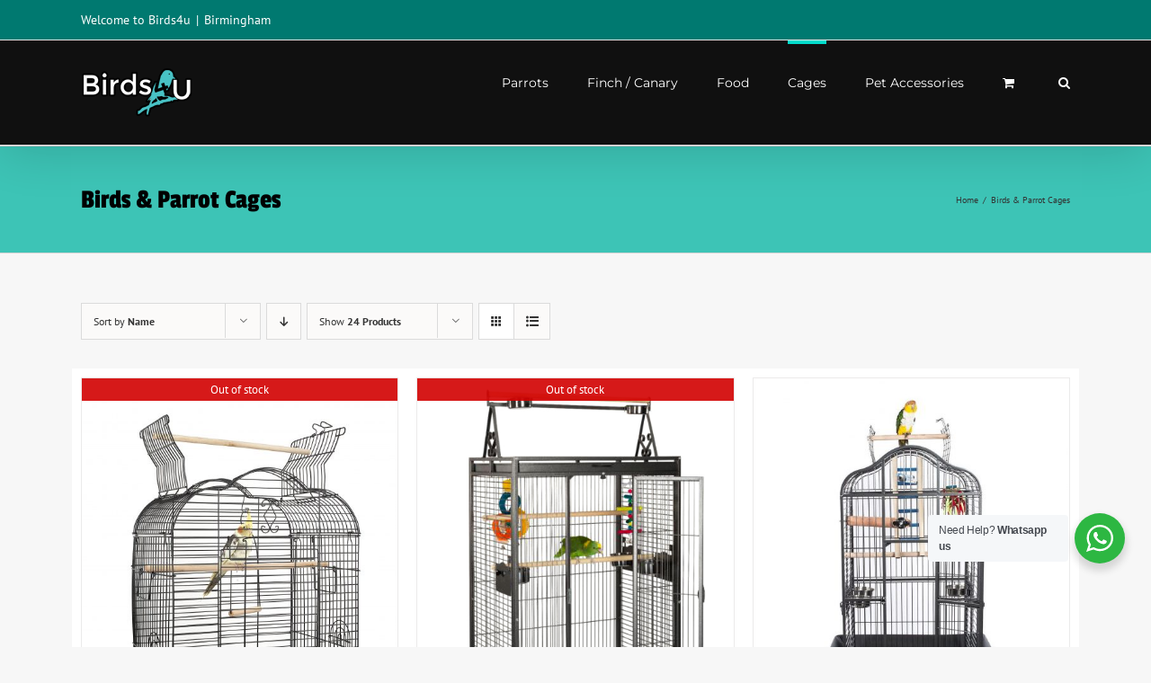

--- FILE ---
content_type: text/html; charset=UTF-8
request_url: https://www.birds4u.net/product-category/birds-parrot-cages/?product_count=24&product_orderby=name
body_size: 39845
content:
<!DOCTYPE html>
<html class="avada-html-layout-wide avada-html-header-position-top avada-html-is-archive" lang="en-GB" prefix="og: http://ogp.me/ns# fb: http://ogp.me/ns/fb#">
<head>
	<meta http-equiv="X-UA-Compatible" content="IE=edge" />
	<meta http-equiv="Content-Type" content="text/html; charset=utf-8"/>
	<meta name="viewport" content="width=device-width, initial-scale=1" />
	<link rel="dns-prefetch" href="//cdn.hu-manity.co" />
		<!-- Cookie Compliance -->
		<script type="text/javascript">var huOptions = {"appID":"wwwbirds4unet-ae2c1e5","currentLanguage":"en","blocking":false,"globalCookie":false,"isAdmin":false,"privacyConsent":true,"forms":[]};</script>
		<script type="text/javascript" src="https://cdn.hu-manity.co/hu-banner.min.js"></script><meta name='robots' content='index, follow, max-image-preview:large, max-snippet:-1, max-video-preview:-1' />

	<!-- This site is optimized with the Yoast SEO Premium plugin v22.3 (Yoast SEO v26.7) - https://yoast.com/wordpress/plugins/seo/ -->
	<title>Birds &amp; Parrot Cages - Birds4U</title>
	<link rel="canonical" href="https://www.birds4u.net/product-category/birds-parrot-cages/" />
	<meta property="og:locale" content="en_GB" />
	<meta property="og:type" content="article" />
	<meta property="og:title" content="Birds &amp; Parrot Cages Archives" />
	<meta property="og:url" content="https://www.birds4u.net/product-category/birds-parrot-cages/" />
	<meta property="og:site_name" content="Birds4U" />
	<meta name="twitter:card" content="summary_large_image" />
	<script type="application/ld+json" class="yoast-schema-graph">{"@context":"https://schema.org","@graph":[{"@type":"CollectionPage","@id":"https://www.birds4u.net/product-category/birds-parrot-cages/","url":"https://www.birds4u.net/product-category/birds-parrot-cages/","name":"Birds &amp; Parrot Cages - Birds4U","isPartOf":{"@id":"https://www.birds4u.net/#website"},"primaryImageOfPage":{"@id":"https://www.birds4u.net/product-category/birds-parrot-cages/#primaryimage"},"image":{"@id":"https://www.birds4u.net/product-category/birds-parrot-cages/#primaryimage"},"thumbnailUrl":"https://www.birds4u.net/wp-content/uploads/2019/03/Arizona_B-7009.jpg","breadcrumb":{"@id":"https://www.birds4u.net/product-category/birds-parrot-cages/#breadcrumb"},"inLanguage":"en-GB"},{"@type":"ImageObject","inLanguage":"en-GB","@id":"https://www.birds4u.net/product-category/birds-parrot-cages/#primaryimage","url":"https://www.birds4u.net/wp-content/uploads/2019/03/Arizona_B-7009.jpg","contentUrl":"https://www.birds4u.net/wp-content/uploads/2019/03/Arizona_B-7009.jpg","width":1463,"height":2048,"caption":"parrot cage/ bird cage/ Birds4U"},{"@type":"BreadcrumbList","@id":"https://www.birds4u.net/product-category/birds-parrot-cages/#breadcrumb","itemListElement":[{"@type":"ListItem","position":1,"name":"Home","item":"https://www.birds4u.net/"},{"@type":"ListItem","position":2,"name":"Birds &amp; Parrot Cages"}]},{"@type":"WebSite","@id":"https://www.birds4u.net/#website","url":"https://www.birds4u.net/","name":"Birds4U","description":"Birds4U","publisher":{"@id":"https://www.birds4u.net/#organization"},"potentialAction":[{"@type":"SearchAction","target":{"@type":"EntryPoint","urlTemplate":"https://www.birds4u.net/?s={search_term_string}"},"query-input":{"@type":"PropertyValueSpecification","valueRequired":true,"valueName":"search_term_string"}}],"inLanguage":"en-GB"},{"@type":"Organization","@id":"https://www.birds4u.net/#organization","name":"Birds4u","url":"https://www.birds4u.net/","logo":{"@type":"ImageObject","inLanguage":"en-GB","@id":"https://www.birds4u.net/#/schema/logo/image/","url":"https://www.birds4u.net/wp-content/uploads/2017/04/logo.png","contentUrl":"https://www.birds4u.net/wp-content/uploads/2017/04/logo.png","width":125,"height":54,"caption":"Birds4u"},"image":{"@id":"https://www.birds4u.net/#/schema/logo/image/"},"sameAs":["https://www.facebook.com/Birds.4u/"]}]}</script>
	<!-- / Yoast SEO Premium plugin. -->


<link rel='dns-prefetch' href='//www.googletagmanager.com' />
<link rel='dns-prefetch' href='//pagead2.googlesyndication.com' />
<link rel="alternate" type="application/rss+xml" title="Birds4U &raquo; Feed" href="https://www.birds4u.net/feed/" />
<link rel="alternate" type="application/rss+xml" title="Birds4U &raquo; Comments Feed" href="https://www.birds4u.net/comments/feed/" />
					<link rel="shortcut icon" href="https://www.birds4u.net/wp-content/uploads/2017/04/favicon.png" type="image/x-icon" />
		
		
		
		
		
		<link rel="alternate" type="application/rss+xml" title="Birds4U &raquo; Birds &amp; Parrot Cages Category Feed" href="https://www.birds4u.net/product-category/birds-parrot-cages/feed/" />
<style id='wp-img-auto-sizes-contain-inline-css' type='text/css'>
img:is([sizes=auto i],[sizes^="auto," i]){contain-intrinsic-size:3000px 1500px}
/*# sourceURL=wp-img-auto-sizes-contain-inline-css */
</style>
<style id='wp-emoji-styles-inline-css' type='text/css'>

	img.wp-smiley, img.emoji {
		display: inline !important;
		border: none !important;
		box-shadow: none !important;
		height: 1em !important;
		width: 1em !important;
		margin: 0 0.07em !important;
		vertical-align: -0.1em !important;
		background: none !important;
		padding: 0 !important;
	}
/*# sourceURL=wp-emoji-styles-inline-css */
</style>
<style id='classic-theme-styles-inline-css' type='text/css'>
/*! This file is auto-generated */
.wp-block-button__link{color:#fff;background-color:#32373c;border-radius:9999px;box-shadow:none;text-decoration:none;padding:calc(.667em + 2px) calc(1.333em + 2px);font-size:1.125em}.wp-block-file__button{background:#32373c;color:#fff;text-decoration:none}
/*# sourceURL=//www.birds4u.net/wp-includes/css/classic-themes.min.css */
</style>
<link rel='stylesheet' id='nta-css-popup-css' href='https://www.birds4u.net/wp-content/plugins/wp-whatsapp/assets/dist/css/style.css?ver=6.9' type='text/css' media='all' />
<style id='woocommerce-inline-inline-css' type='text/css'>
.woocommerce form .form-row .required { visibility: visible; }
/*# sourceURL=woocommerce-inline-inline-css */
</style>
<link rel='stylesheet' id='avada-parent-stylesheet-css' href='https://www.birds4u.net/wp-content/themes/Avada/style.css?ver=6.9' type='text/css' media='all' />
<link rel='stylesheet' id='child-style-css' href='https://www.birds4u.net/wp-content/themes/Avada-Child-Theme/style.css?ver=6.9' type='text/css' media='all' />
<link rel='stylesheet' id='fusion-dynamic-css-css' href='https://www.birds4u.net/wp-content/uploads/fusion-styles/84d6465c4caabe870798a4d6bf12f22f.min.css?ver=3.4.1' type='text/css' media='all' />
<script type="text/javascript" src="https://www.birds4u.net/wp-includes/js/dist/vendor/react.min.js?ver=18.3.1.1" id="react-js"></script>
<script type="text/javascript" src="https://www.birds4u.net/wp-includes/js/dist/vendor/react-jsx-runtime.min.js?ver=18.3.1" id="react-jsx-runtime-js"></script>
<script type="text/javascript" src="https://www.birds4u.net/wp-includes/js/dist/autop.min.js?ver=9fb50649848277dd318d" id="wp-autop-js"></script>
<script type="text/javascript" src="https://www.birds4u.net/wp-includes/js/dist/blob.min.js?ver=9113eed771d446f4a556" id="wp-blob-js"></script>
<script type="text/javascript" src="https://www.birds4u.net/wp-includes/js/dist/block-serialization-default-parser.min.js?ver=14d44daebf663d05d330" id="wp-block-serialization-default-parser-js"></script>
<script type="text/javascript" src="https://www.birds4u.net/wp-includes/js/dist/hooks.min.js?ver=dd5603f07f9220ed27f1" id="wp-hooks-js"></script>
<script type="text/javascript" src="https://www.birds4u.net/wp-includes/js/dist/deprecated.min.js?ver=e1f84915c5e8ae38964c" id="wp-deprecated-js"></script>
<script type="text/javascript" src="https://www.birds4u.net/wp-includes/js/dist/dom.min.js?ver=26edef3be6483da3de2e" id="wp-dom-js"></script>
<script type="text/javascript" src="https://www.birds4u.net/wp-includes/js/dist/vendor/react-dom.min.js?ver=18.3.1.1" id="react-dom-js"></script>
<script type="text/javascript" src="https://www.birds4u.net/wp-includes/js/dist/escape-html.min.js?ver=6561a406d2d232a6fbd2" id="wp-escape-html-js"></script>
<script type="text/javascript" src="https://www.birds4u.net/wp-includes/js/dist/element.min.js?ver=6a582b0c827fa25df3dd" id="wp-element-js"></script>
<script type="text/javascript" src="https://www.birds4u.net/wp-includes/js/dist/is-shallow-equal.min.js?ver=e0f9f1d78d83f5196979" id="wp-is-shallow-equal-js"></script>
<script type="text/javascript" src="https://www.birds4u.net/wp-includes/js/dist/i18n.min.js?ver=c26c3dc7bed366793375" id="wp-i18n-js"></script>
<script type="text/javascript" id="wp-i18n-js-after">
/* <![CDATA[ */
wp.i18n.setLocaleData( { 'text direction\u0004ltr': [ 'ltr' ] } );
//# sourceURL=wp-i18n-js-after
/* ]]> */
</script>
<script type="text/javascript" id="wp-keycodes-js-translations">
/* <![CDATA[ */
( function( domain, translations ) {
	var localeData = translations.locale_data[ domain ] || translations.locale_data.messages;
	localeData[""].domain = domain;
	wp.i18n.setLocaleData( localeData, domain );
} )( "default", {"translation-revision-date":"2025-12-15 12:18:56+0000","generator":"GlotPress\/4.0.3","domain":"messages","locale_data":{"messages":{"":{"domain":"messages","plural-forms":"nplurals=2; plural=n != 1;","lang":"en_GB"},"Tilde":["Tilde"],"Backtick":["Backtick"],"Period":["Period"],"Comma":["Comma"]}},"comment":{"reference":"wp-includes\/js\/dist\/keycodes.js"}} );
//# sourceURL=wp-keycodes-js-translations
/* ]]> */
</script>
<script type="text/javascript" src="https://www.birds4u.net/wp-includes/js/dist/keycodes.min.js?ver=34c8fb5e7a594a1c8037" id="wp-keycodes-js"></script>
<script type="text/javascript" src="https://www.birds4u.net/wp-includes/js/dist/priority-queue.min.js?ver=2d59d091223ee9a33838" id="wp-priority-queue-js"></script>
<script type="text/javascript" src="https://www.birds4u.net/wp-includes/js/dist/compose.min.js?ver=7a9b375d8c19cf9d3d9b" id="wp-compose-js"></script>
<script type="text/javascript" src="https://www.birds4u.net/wp-includes/js/dist/private-apis.min.js?ver=4f465748bda624774139" id="wp-private-apis-js"></script>
<script type="text/javascript" src="https://www.birds4u.net/wp-includes/js/dist/redux-routine.min.js?ver=8bb92d45458b29590f53" id="wp-redux-routine-js"></script>
<script type="text/javascript" src="https://www.birds4u.net/wp-includes/js/dist/data.min.js?ver=f940198280891b0b6318" id="wp-data-js"></script>
<script type="text/javascript" id="wp-data-js-after">
/* <![CDATA[ */
( function() {
	var userId = 0;
	var storageKey = "WP_DATA_USER_" + userId;
	wp.data
		.use( wp.data.plugins.persistence, { storageKey: storageKey } );
} )();
//# sourceURL=wp-data-js-after
/* ]]> */
</script>
<script type="text/javascript" src="https://www.birds4u.net/wp-includes/js/dist/html-entities.min.js?ver=e8b78b18a162491d5e5f" id="wp-html-entities-js"></script>
<script type="text/javascript" src="https://www.birds4u.net/wp-includes/js/dist/dom-ready.min.js?ver=f77871ff7694fffea381" id="wp-dom-ready-js"></script>
<script type="text/javascript" id="wp-a11y-js-translations">
/* <![CDATA[ */
( function( domain, translations ) {
	var localeData = translations.locale_data[ domain ] || translations.locale_data.messages;
	localeData[""].domain = domain;
	wp.i18n.setLocaleData( localeData, domain );
} )( "default", {"translation-revision-date":"2025-12-15 12:18:56+0000","generator":"GlotPress\/4.0.3","domain":"messages","locale_data":{"messages":{"":{"domain":"messages","plural-forms":"nplurals=2; plural=n != 1;","lang":"en_GB"},"Notifications":["Notifications"]}},"comment":{"reference":"wp-includes\/js\/dist\/a11y.js"}} );
//# sourceURL=wp-a11y-js-translations
/* ]]> */
</script>
<script type="text/javascript" src="https://www.birds4u.net/wp-includes/js/dist/a11y.min.js?ver=cb460b4676c94bd228ed" id="wp-a11y-js"></script>
<script type="text/javascript" id="wp-rich-text-js-translations">
/* <![CDATA[ */
( function( domain, translations ) {
	var localeData = translations.locale_data[ domain ] || translations.locale_data.messages;
	localeData[""].domain = domain;
	wp.i18n.setLocaleData( localeData, domain );
} )( "default", {"translation-revision-date":"2025-12-15 12:18:56+0000","generator":"GlotPress\/4.0.3","domain":"messages","locale_data":{"messages":{"":{"domain":"messages","plural-forms":"nplurals=2; plural=n != 1;","lang":"en_GB"},"%s applied.":["%s applied."],"%s removed.":["%s removed."]}},"comment":{"reference":"wp-includes\/js\/dist\/rich-text.js"}} );
//# sourceURL=wp-rich-text-js-translations
/* ]]> */
</script>
<script type="text/javascript" src="https://www.birds4u.net/wp-includes/js/dist/rich-text.min.js?ver=5bdbb44f3039529e3645" id="wp-rich-text-js"></script>
<script type="text/javascript" src="https://www.birds4u.net/wp-includes/js/dist/shortcode.min.js?ver=0b3174183b858f2df320" id="wp-shortcode-js"></script>
<script type="text/javascript" src="https://www.birds4u.net/wp-includes/js/dist/warning.min.js?ver=d69bc18c456d01c11d5a" id="wp-warning-js"></script>
<script type="text/javascript" id="wp-blocks-js-translations">
/* <![CDATA[ */
( function( domain, translations ) {
	var localeData = translations.locale_data[ domain ] || translations.locale_data.messages;
	localeData[""].domain = domain;
	wp.i18n.setLocaleData( localeData, domain );
} )( "default", {"translation-revision-date":"2025-12-15 12:18:56+0000","generator":"GlotPress\/4.0.3","domain":"messages","locale_data":{"messages":{"":{"domain":"messages","plural-forms":"nplurals=2; plural=n != 1;","lang":"en_GB"},"%1$s Block. Row %2$d":["%1$s Block. Row %2$d"],"Design":["Design"],"%s Block":["%s Block"],"%1$s Block. %2$s":["%1$s Block. %2$s"],"%1$s Block. Column %2$d":["%1$s Block. Column %2$d"],"%1$s Block. Column %2$d. %3$s":["%1$s Block. Column %2$d. %3$s"],"%1$s Block. Row %2$d. %3$s":["%1$s Block. Row %2$d. %3$s"],"Reusable blocks":["Reusable blocks"],"Embeds":["Embeds"],"Text":["Text"],"Widgets":["Widgets"],"Theme":["Theme"],"Media":["Media"]}},"comment":{"reference":"wp-includes\/js\/dist\/blocks.js"}} );
//# sourceURL=wp-blocks-js-translations
/* ]]> */
</script>
<script type="text/javascript" src="https://www.birds4u.net/wp-includes/js/dist/blocks.min.js?ver=de131db49fa830bc97da" id="wp-blocks-js"></script>
<script type="text/javascript" src="https://www.birds4u.net/wp-includes/js/dist/url.min.js?ver=9e178c9516d1222dc834" id="wp-url-js"></script>
<script type="text/javascript" id="wp-api-fetch-js-translations">
/* <![CDATA[ */
( function( domain, translations ) {
	var localeData = translations.locale_data[ domain ] || translations.locale_data.messages;
	localeData[""].domain = domain;
	wp.i18n.setLocaleData( localeData, domain );
} )( "default", {"translation-revision-date":"2025-12-15 12:18:56+0000","generator":"GlotPress\/4.0.3","domain":"messages","locale_data":{"messages":{"":{"domain":"messages","plural-forms":"nplurals=2; plural=n != 1;","lang":"en_GB"},"Could not get a valid response from the server.":["Could not get a valid response from the server."],"Unable to connect. Please check your Internet connection.":["Unable to connect. Please check your Internet connection."],"Media upload failed. If this is a photo or a large image, please scale it down and try again.":["Media upload failed. If this is a photo or a large image, please scale it down and try again."],"The response is not a valid JSON response.":["The response is not a valid JSON response."]}},"comment":{"reference":"wp-includes\/js\/dist\/api-fetch.js"}} );
//# sourceURL=wp-api-fetch-js-translations
/* ]]> */
</script>
<script type="text/javascript" src="https://www.birds4u.net/wp-includes/js/dist/api-fetch.min.js?ver=3a4d9af2b423048b0dee" id="wp-api-fetch-js"></script>
<script type="text/javascript" id="wp-api-fetch-js-after">
/* <![CDATA[ */
wp.apiFetch.use( wp.apiFetch.createRootURLMiddleware( "https://www.birds4u.net/wp-json/" ) );
wp.apiFetch.nonceMiddleware = wp.apiFetch.createNonceMiddleware( "a1c5eaa798" );
wp.apiFetch.use( wp.apiFetch.nonceMiddleware );
wp.apiFetch.use( wp.apiFetch.mediaUploadMiddleware );
wp.apiFetch.nonceEndpoint = "https://www.birds4u.net/wp-admin/admin-ajax.php?action=rest-nonce";
//# sourceURL=wp-api-fetch-js-after
/* ]]> */
</script>
<script type="text/javascript" src="https://www.birds4u.net/wp-includes/js/dist/vendor/moment.min.js?ver=2.30.1" id="moment-js"></script>
<script type="text/javascript" id="moment-js-after">
/* <![CDATA[ */
moment.updateLocale( 'en_GB', {"months":["January","February","March","April","May","June","July","August","September","October","November","December"],"monthsShort":["Jan","Feb","Mar","Apr","May","Jun","Jul","Aug","Sep","Oct","Nov","Dec"],"weekdays":["Sunday","Monday","Tuesday","Wednesday","Thursday","Friday","Saturday"],"weekdaysShort":["Sun","Mon","Tue","Wed","Thu","Fri","Sat"],"week":{"dow":1},"longDateFormat":{"LT":"g:i a","LTS":null,"L":null,"LL":"F j, Y","LLL":"j F Y H:i","LLLL":null}} );
//# sourceURL=moment-js-after
/* ]]> */
</script>
<script type="text/javascript" src="https://www.birds4u.net/wp-includes/js/dist/date.min.js?ver=795a56839718d3ff7eae" id="wp-date-js"></script>
<script type="text/javascript" id="wp-date-js-after">
/* <![CDATA[ */
wp.date.setSettings( {"l10n":{"locale":"en_GB","months":["January","February","March","April","May","June","July","August","September","October","November","December"],"monthsShort":["Jan","Feb","Mar","Apr","May","Jun","Jul","Aug","Sep","Oct","Nov","Dec"],"weekdays":["Sunday","Monday","Tuesday","Wednesday","Thursday","Friday","Saturday"],"weekdaysShort":["Sun","Mon","Tue","Wed","Thu","Fri","Sat"],"meridiem":{"am":"am","pm":"pm","AM":"AM","PM":"PM"},"relative":{"future":"%s from now","past":"%s ago","s":"a second","ss":"%d seconds","m":"a minute","mm":"%d minutes","h":"an hour","hh":"%d hours","d":"a day","dd":"%d days","M":"a month","MM":"%d months","y":"a year","yy":"%d years"},"startOfWeek":1},"formats":{"time":"g:i a","date":"F j, Y","datetime":"j F Y H:i","datetimeAbbreviated":"j F Y H:i"},"timezone":{"offset":0,"offsetFormatted":"0","string":"","abbr":""}} );
//# sourceURL=wp-date-js-after
/* ]]> */
</script>
<script type="text/javascript" src="https://www.birds4u.net/wp-includes/js/dist/primitives.min.js?ver=0b5dcc337aa7cbf75570" id="wp-primitives-js"></script>
<script type="text/javascript" id="wp-components-js-translations">
/* <![CDATA[ */
( function( domain, translations ) {
	var localeData = translations.locale_data[ domain ] || translations.locale_data.messages;
	localeData[""].domain = domain;
	wp.i18n.setLocaleData( localeData, domain );
} )( "default", {"translation-revision-date":"2025-12-15 12:18:56+0000","generator":"GlotPress\/4.0.3","domain":"messages","locale_data":{"messages":{"":{"domain":"messages","plural-forms":"nplurals=2; plural=n != 1;","lang":"en_GB"},"December":["December"],"November":["November"],"October":["October"],"September":["September"],"August":["August"],"July":["July"],"June":["June"],"May":["May"],"April":["April"],"March":["March"],"February":["February"],"January":["January"],"Optional":["Optional"],"%s, selected":["%s, selected"],"Go to the Previous Month":["Go to the Previous Month"],"Go to the Next Month":["Go to the Next Month"],"Today, %s":["Today, %s"],"Date range calendar":["Date range calendar"],"Date calendar":["Date calendar"],"input control\u0004Show %s":["Show %s"],"Border color picker. The currently selected color has a value of \"%s\".":["Border colour picker. The currently selected colour has a value of \"%s\"."],"Border color picker. The currently selected color is called \"%1$s\" and has a value of \"%2$s\".":["Border colour picker. The currently selected colour is called \"%1$s\" and has a value of \"%2$s\"."],"Border color and style picker. The currently selected color has a value of \"%s\".":["Border colour and style picker. The currently selected colour has a value of \"%s\"."],"Border color and style picker. The currently selected color has a value of \"%1$s\". The currently selected style is \"%2$s\".":["Border colour and style picker. The currently selected colour has a value of \"%1$s\". The currently selected style is \"%2$s\"."],"Border color and style picker. The currently selected color is called \"%1$s\" and has a value of \"%2$s\".":["Border colour and style picker. The currently selected colour is called \"%1$s\" and has a value of \"%2$s\"."],"Border color and style picker. The currently selected color is called \"%1$s\" and has a value of \"%2$s\". The currently selected style is \"%3$s\".":["Border colour and style picker. The currently selected colour is called \"%1$s\" and has a value of \"%2$s\". The currently selected style is \"%3$s\"."],"%d item selected":["%d item selected","%d items selected"],"Select AM or PM":["Select AM or PM"],"Select an item":["Select an item"],"No items found":["No items found"],"Remove color: %s":["Remove colour: %s"],"authors\u0004All":["All"],"categories\u0004All":["All"],"Edit: %s":["Edit: %s"],"Left and right sides":["Left and right sides"],"Top and bottom sides":["Top and bottom sides"],"Right side":["Right side"],"Left side":["Left side"],"Bottom side":["Bottom side"],"Top side":["Top side"],"Large viewport largest dimension (lvmax)":["Large viewport largest dimension (lvmax)"],"Small viewport largest dimension (svmax)":["Small viewport largest dimension (svmax)"],"Dynamic viewport largest dimension (dvmax)":["Dynamic viewport largest dimension (dvmax)"],"Dynamic viewport smallest dimension (dvmin)":["Dynamic viewport smallest dimension (dvmin)"],"Dynamic viewport width or height (dvb)":["Dynamic viewport width or height (dvb)"],"Dynamic viewport width or height (dvi)":["Dynamic viewport width or height (dvi)"],"Dynamic viewport height (dvh)":["Dynamic viewport height (dvh)"],"Dynamic viewport width (dvw)":["Dynamic viewport width (dvw)"],"Large viewport smallest dimension (lvmin)":["Large viewport smallest dimension (lvmin)"],"Large viewport width or height (lvb)":["Large viewport width or height (lvb)"],"Large viewport width or height (lvi)":["Large viewport width or height (lvi)"],"Large viewport height (lvh)":["Large viewport height (lvh)"],"Large viewport width (lvw)":["Large viewport width (lvw)"],"Small viewport smallest dimension (svmin)":["Small viewport smallest dimension (svmin)"],"Small viewport width or height (svb)":["Small viewport width or height (svb)"],"Viewport smallest size in the block direction (svb)":["Viewport smallest size in the block direction (svb)"],"Small viewport width or height (svi)":["Small viewport width or height (svi)"],"Viewport smallest size in the inline direction (svi)":["Viewport smallest size in the inline direction (svi)"],"Small viewport height (svh)":["Small viewport height (svh)"],"Small viewport width (svw)":["Small viewport width (svw)"],"No color selected":["No colour selected"],"Required":["Required"],"Notice":["Notice"],"Error notice":["Error notice"],"Information notice":["Information notice"],"Warning notice":["Warning notice"],"Focal point top position":["Focal point top position"],"Focal point left position":["Focal point left position"],"Scrollable section":["Scrollable section"],"Initial %d result loaded. Type to filter all available results. Use up and down arrow keys to navigate.":["Initial %d result loaded. Type to filter all available results. Use up and down arrow keys to navigate.","Initial %d results loaded. Type to filter all available results. Use up and down arrow keys to navigate."],"Extra Extra Large":["Extra Extra Large"],"Show details":["Show details"],"Decrement":["Decrement"],"Increment":["Increment"],"All options reset":["All options reset"],"All options are currently hidden":["All options are currently hidden"],"%s is now visible":["%s is now visible"],"%s hidden and reset to default":["%s hidden and reset to default"],"%s reset to default":["%s reset to default"],"XXL":["XXL"],"XL":["XL"],"L":["L"],"M":["M"],"S":["S"],"Unset":["Unset"],"%1$s. Selected":["%1$s. selected"],"%1$s. Selected. There is %2$d event":["%1$s. Selected. There is %2$d event","%1$s. Selected. There are %2$d events"],"View next month":["View next month"],"View previous month":["View previous month"],"Border color and style picker":["Border colour and style picker"],"Loading \u2026":["Loading \u2026"],"All sides":["All sides"],"Bottom border":["Bottom border"],"Right border":["Right border"],"Left border":["Left border"],"Top border":["Top border"],"Border color picker.":["Border colour picker."],"Border color and style picker.":["Border colour and style picker."],"Custom color picker. The currently selected color is called \"%1$s\" and has a value of \"%2$s\".":["Custom colour picker. The currently selected colour is called \"%1$s\" and has a value of \"%2$s\"."],"Link sides":["Link sides"],"Unlink sides":["Unlink sides"],"Reset all":["Reset all"],"Button label to reveal tool panel options\u0004%s options":["%s options"],"Hide and reset %s":["Hide and reset %s"],"Reset %s":["Reset %s"],"Search %s":["Search %s"],"Set custom size":["Set custom size"],"Use size preset":["Use size preset"],"Currently selected font size: %s":["Currently selected font size: %s"],"Highlights":["Highlights"],"Size of a UI element\u0004Extra Large":["Extra Large"],"Size of a UI element\u0004Large":["Large"],"Size of a UI element\u0004Medium":["Medium"],"Size of a UI element\u0004Small":["Small"],"Size of a UI element\u0004None":["None"],"Currently selected: %s":["Currently selected: %s"],"Reset colors":["Reset colours"],"Reset gradient":["Reset gradient"],"Remove all colors":["Remove all colours"],"Remove all gradients":["Remove all gradients"],"Color options":["Colour options"],"Gradient options":["Gradient options"],"Add color":["Add colour"],"Add gradient":["Add gradient"],"Gradient name":["Gradient name"],"Color %d":["Colour %d"],"Color format":["Colour format"],"Hex color":["Hex colour"],"%1$s (%2$d of %3$d)":["%1$s (%2$d of %3$d)"],"Invalid item":["Invalid item"],"Shadows":["Shadows"],"Duotone: %s":["Duotone: %s"],"Duotone code: %s":["Duotone code: %s"],"%1$s. There is %2$d event":["%1$s. There is %2$d event","%1$s. There are %2$d events"],"Relative to root font size (rem)\u0004rems":["rems"],"Relative to parent font size (em)\u0004ems":["ems"],"Points (pt)":["Points (pt)"],"Picas (pc)":["Picas (pc)"],"Inches (in)":["Inches (in)"],"Millimeters (mm)":["Millimetres (mm)"],"Centimeters (cm)":["Centimetres (cm)"],"x-height of the font (ex)":["x-height of the font (ex)"],"Width of the zero (0) character (ch)":["Width of the zero (0) character (ch)"],"Viewport largest dimension (vmax)":["Viewport largest dimension (vmax)"],"Viewport smallest dimension (vmin)":["Viewport smallest dimension (vmin)"],"Percent (%)":["Percent (%)"],"Border width":["Border width"],"Dotted":["Dotted"],"Dashed":["Dashed"],"Viewport height (vh)":["Viewport height (vh)"],"Viewport width (vw)":["Viewport width (vw)"],"Relative to root font size (rem)":["Relative to root font size (rem)"],"Relative to parent font size (em)":["Relative to parent font size (em)"],"Pixels (px)":["Pixels (px)"],"Percentage (%)":["Percentage (%)"],"Close search":["Close search"],"Search in %s":["Search in %s"],"Select unit":["Select unit"],"Radial":["Radial"],"Linear":["Linear"],"Media preview":["Media preview"],"Coordinated Universal Time":["Coordinated Universal Time"],"Color name":["Colour name"],"Reset search":["Reset search"],"Box Control":["Box Control"],"Alignment Matrix Control":["Alignment Matrix Control"],"Bottom Center":["Bottom Centre"],"Center Right":["Centre Right"],"Center Left":["Centre Left"],"Top Center":["Top Centre"],"Solid":["Solid"],"Finish":["Finish"],"Page %1$d of %2$d":["Page %1$d of %2$d"],"Guide controls":["Guide controls"],"Gradient: %s":["Gradient: %s"],"Gradient code: %s":["Gradient code: %s"],"Remove Control Point":["Remove Control Point"],"Use your left or right arrow keys or drag and drop with the mouse to change the gradient position. Press the button to change the color or remove the control point.":["Use your left or right arrow keys or drag and drop with the mouse to change the gradient position. Press the button to change the colour or remove the control point."],"Gradient control point at position %1$d%% with color code %2$s.":["Gradient control point at position %1$d%% with colour code %2$s."],"Extra Large":["Extra Large"],"Small":["Small"],"Angle":["Angle"],"Separate with commas or the Enter key.":["Separate with commas or the Enter key."],"Separate with commas, spaces, or the Enter key.":["Separate with commas, spaces, or the Enter key."],"Copied!":["Copied!"],"%d result found.":["%d result found.","%d results found."],"Number of items":["Number of items"],"Category":["Category"],"Z \u2192 A":["Z \t A"],"A \u2192 Z":["A \t Z"],"Oldest to newest":["Oldest to newest"],"Newest to oldest":["Newest to oldest"],"Order by":["Order by"],"Dismiss this notice":["Dismiss this notice"],"Remove item":["Remove item"],"Item removed.":["Item removed."],"Item added.":["Item added."],"Add item":["Add item"],"Reset":["Reset"],"(opens in a new tab)":["(opens in a new tab)"],"Minutes":["Minutes"],"Color code: %s":["Colour code: %s"],"Custom color picker":["Custom colour picker"],"No results.":["No results."],"%d result found, use up and down arrow keys to navigate.":["%d result found, use up and down arrow keys to navigate.","%d results found, use up and down arrow keys to navigate."],"Time":["Time"],"Day":["Day"],"Month":["Month"],"Date":["Date"],"Hours":["Hours"],"Item selected.":["Item selected."],"Previous":["Previous"],"Year":["Year"],"Back":["Back"],"Style":["Style"],"Large":["Large"],"Drop files to upload":["Drop files to upload"],"Clear":["Clear"],"Mixed":["Mixed"],"Custom":["Custom"],"Next":["Next"],"PM":["PM"],"AM":["AM"],"Bottom Right":["Bottom Right"],"Bottom Left":["Bottom Left"],"Top Right":["Top Right"],"Top Left":["Top Left"],"Type":["Type"],"Top":["Top"],"Copy":["Copy"],"Font size":["Font size"],"Calendar":["Calendar"],"No results found.":["No results found."],"Default":["Default"],"Close":["Close"],"Search":["Search"],"OK":["OK"],"Medium":["Medium"],"Center":["Centre"],"Left":["Left"],"Cancel":["Cancel"],"Done":["Done"],"None":["None"],"Categories":["Categories"],"Author":["Author"]}},"comment":{"reference":"wp-includes\/js\/dist\/components.js"}} );
//# sourceURL=wp-components-js-translations
/* ]]> */
</script>
<script type="text/javascript" src="https://www.birds4u.net/wp-includes/js/dist/components.min.js?ver=ad5cb4227f07a3d422ad" id="wp-components-js"></script>
<script type="text/javascript" id="wp-server-side-render-js-translations">
/* <![CDATA[ */
( function( domain, translations ) {
	var localeData = translations.locale_data[ domain ] || translations.locale_data.messages;
	localeData[""].domain = domain;
	wp.i18n.setLocaleData( localeData, domain );
} )( "default", {"translation-revision-date":"2025-12-15 12:18:56+0000","generator":"GlotPress\/4.0.3","domain":"messages","locale_data":{"messages":{"":{"domain":"messages","plural-forms":"nplurals=2; plural=n != 1;","lang":"en_GB"},"Block rendered as empty.":["Block rendered as empty."],"Error loading block: %s":["Error loading block: %s"]}},"comment":{"reference":"wp-includes\/js\/dist\/server-side-render.js"}} );
//# sourceURL=wp-server-side-render-js-translations
/* ]]> */
</script>
<script type="text/javascript" src="https://www.birds4u.net/wp-includes/js/dist/server-side-render.min.js?ver=7db2472793a2abb97aa5" id="wp-server-side-render-js"></script>
<script type="text/javascript" src="https://www.birds4u.net/wp-includes/js/dist/keyboard-shortcuts.min.js?ver=fbc45a34ce65c5723afa" id="wp-keyboard-shortcuts-js"></script>
<script type="text/javascript" id="wp-commands-js-translations">
/* <![CDATA[ */
( function( domain, translations ) {
	var localeData = translations.locale_data[ domain ] || translations.locale_data.messages;
	localeData[""].domain = domain;
	wp.i18n.setLocaleData( localeData, domain );
} )( "default", {"translation-revision-date":"2025-12-15 12:18:56+0000","generator":"GlotPress\/4.0.3","domain":"messages","locale_data":{"messages":{"":{"domain":"messages","plural-forms":"nplurals=2; plural=n != 1;","lang":"en_GB"},"Search commands and settings":["Search commands and settings"],"Command suggestions":["Command suggestions"],"Command palette":["Command palette"],"Open the command palette.":["Open the command palette."],"No results found.":["No results found."]}},"comment":{"reference":"wp-includes\/js\/dist\/commands.js"}} );
//# sourceURL=wp-commands-js-translations
/* ]]> */
</script>
<script type="text/javascript" src="https://www.birds4u.net/wp-includes/js/dist/commands.min.js?ver=cac8f4817ab7cea0ac49" id="wp-commands-js"></script>
<script type="text/javascript" src="https://www.birds4u.net/wp-includes/js/dist/notices.min.js?ver=f62fbf15dcc23301922f" id="wp-notices-js"></script>
<script type="text/javascript" src="https://www.birds4u.net/wp-includes/js/dist/preferences-persistence.min.js?ver=e954d3a4426d311f7d1a" id="wp-preferences-persistence-js"></script>
<script type="text/javascript" id="wp-preferences-js-translations">
/* <![CDATA[ */
( function( domain, translations ) {
	var localeData = translations.locale_data[ domain ] || translations.locale_data.messages;
	localeData[""].domain = domain;
	wp.i18n.setLocaleData( localeData, domain );
} )( "default", {"translation-revision-date":"2025-12-15 12:18:56+0000","generator":"GlotPress\/4.0.3","domain":"messages","locale_data":{"messages":{"":{"domain":"messages","plural-forms":"nplurals=2; plural=n != 1;","lang":"en_GB"},"Preference activated - %s":["Preference activated \u2013 %s"],"Preference deactivated - %s":["Preference deactivated \u2013 %s"],"Preferences":["Preferences"],"Back":["Back"]}},"comment":{"reference":"wp-includes\/js\/dist\/preferences.js"}} );
//# sourceURL=wp-preferences-js-translations
/* ]]> */
</script>
<script type="text/javascript" src="https://www.birds4u.net/wp-includes/js/dist/preferences.min.js?ver=2ca086aed510c242a1ed" id="wp-preferences-js"></script>
<script type="text/javascript" id="wp-preferences-js-after">
/* <![CDATA[ */
( function() {
				var serverData = false;
				var userId = "0";
				var persistenceLayer = wp.preferencesPersistence.__unstableCreatePersistenceLayer( serverData, userId );
				var preferencesStore = wp.preferences.store;
				wp.data.dispatch( preferencesStore ).setPersistenceLayer( persistenceLayer );
			} ) ();
//# sourceURL=wp-preferences-js-after
/* ]]> */
</script>
<script type="text/javascript" src="https://www.birds4u.net/wp-includes/js/dist/style-engine.min.js?ver=7c6fcedc37dadafb8a81" id="wp-style-engine-js"></script>
<script type="text/javascript" src="https://www.birds4u.net/wp-includes/js/dist/token-list.min.js?ver=cfdf635a436c3953a965" id="wp-token-list-js"></script>
<script type="text/javascript" id="wp-block-editor-js-translations">
/* <![CDATA[ */
( function( domain, translations ) {
	var localeData = translations.locale_data[ domain ] || translations.locale_data.messages;
	localeData[""].domain = domain;
	wp.i18n.setLocaleData( localeData, domain );
} )( "default", {"translation-revision-date":"2025-12-15 12:18:56+0000","generator":"GlotPress\/4.0.3","domain":"messages","locale_data":{"messages":{"":{"domain":"messages","plural-forms":"nplurals=2; plural=n != 1;","lang":"en_GB"},"Uncategorized":["Uncategorised"],"Multiple <main> elements detected. The duplicate may be in your content or template. This is not valid HTML and may cause accessibility issues. Please change this HTML element.":["Multiple <main> elements detected. The duplicate may be in your content or template. This is not valid HTML and may cause accessibility issues. Please change this HTML element."],"%s (Already in use)":["%s (Already in use)"],"The <button> element should be used for interactive controls that perform an action on the current page, such as opening a modal or toggling content visibility.":["The <button> element should be used for interactive controls that perform an action on the current page, such as opening a modal or toggling content visibility."],"The <a> element should be used for links that navigate to a different page or to a different section within the same page.":["The <a> element should be used for links that navigate to a different page or to a different section within the same page."],"Edit contents":["Edit contents"],"The <a>Link Relation<\/a> attribute defines the relationship between a linked resource and the current document.":["The <a>Link Relation<\/a> attribute defines the relationship between a linked resource and the current document."],"Link relation":["Link relation"],"Block is hidden.":["Block is hidden."],"Visible":["Visible"],"Block hidden. You can access it via the List View (%s).":["Block hidden. You can access it via the List View (%s)."],"Blocks hidden. You can access them via the List View (%s).":["Blocks hidden. You can access them via the List View (%s)."],"Source not registered":["Source not registered"],"Not connected":["Not connected"],"No sources available":["No sources available"],"Show or hide the selected block(s).":["Show or hide the selected block(s)."],"Paste the copied style to the selected block(s).":["Paste the copied style to the selected block(s)."],"Set custom border radius":["Set custom border radius"],"Use border radius preset":["Use border radius preset"],"Allowed Blocks":["Allowed Blocks"],"Specify which blocks are allowed inside this container.":["Specify which blocks are allowed inside this container."],"Select which blocks can be added inside this container.":["Select which blocks can be added inside this container."],"Manage allowed blocks":["Manage allowed blocks"],"Unsync and edit":["Unsync and edit"],"Synced with the selected %s.":["Synced with the selected %s."],"Blog home":["Blog home"],"Attachment":["Attachment"],"The <nav> element should be used to identify groups of links that are intended to be used for website or page content navigation.":["The <nav> element should be used to identify groups of links that are intended to be used for website or page content navigation."],"The <div> element should only be used if the block is a design element with no semantic meaning.":["The <div> element should only be used if the block is a design element with no semantic meaning."],"Enlarge on click":["Enlarge on click"],"Choose whether to use the same value for all screen sizes or a unique value for each screen size.":["Choose whether to use the same value for all screen sizes or a unique value for each screen size."],"Drag and drop a video, upload, or choose from your library.":["Drag and drop a video, upload, or choose from your library."],"Drag and drop an image, upload, or choose from your library.":["Drag and drop an image, upload, or choose from your library."],"Drag and drop an audio file, upload, or choose from your library.":["Drag and drop an audio file, upload, or choose from your library."],"Drag and drop an image or video, upload, or choose from your library.":["Drag and drop an image or video, upload, or choose from your library."],"%d%%":["%d%%"],"Image cropped and rotated.":["Image cropped and rotated."],"Image rotated.":["Image rotated."],"Image cropped.":["Image cropped."],"%d block moved.":["%d block moved.","%d blocks moved."],"Shuffle styles":["Shuffle styles"],"Change design":["Change design"],"action: convert blocks to grid\u0004Grid":["Grid"],"action: convert blocks to stack\u0004Stack":["Stack"],"action: convert blocks to row\u0004Row":["Row"],"action: convert blocks to group\u0004Group":["Group"],"Lock removal":["Lock removal"],"Lock movement":["Lock movement"],"Lock editing":["Lock editing"],"Select the features you want to lock":["Select the features you want to lock"],"Full height":["Full height"],"Block \"%s\" can't be inserted.":["Block \"%s\" can't be inserted."],"Styles copied to clipboard.":["Styles copied to clipboard."],"Paste the selected block(s).":["Paste the selected block(s)."],"Cut the selected block(s).":["Cut the selected block(s)."],"Copy the selected block(s).":["Copy the selected block(s)."],"file name\u0004unnamed":["unnamed"],"Nested blocks will fill the width of this container.":["Nested blocks will fill the width of this container."],"verb\u0004Upload":["Upload"],"Link information":["Link information"],"Manage link":["Manage link"],"You are currently in Design mode.":["You are currently in Design mode."],"You are currently in Write mode.":["You are currently in Write mode."],"Starter content":["Starter content"],"spacing\u0004%1$s %2$s":["%1$s %2$s"],"font\u0004%1$s %2$s":["%1$s %2$s"],"Empty %s; start writing to edit its value":["Empty %s; start writing to edit its value"],"Unlock content locked blocks\u0004Modify":["Modify"],"Attributes connected to custom fields or other dynamic data.":["Attributes connected to custom fields or other dynamic data."],"Drag and drop patterns into the canvas.":["Drag and drop patterns into the canvas."],"Drop pattern.":["Drop pattern."],"Layout type":["Layout type"],"Block with fixed width in flex layout\u0004Fixed":["Fixed"],"Block with expanding width in flex layout\u0004Grow":["Grow"],"Intrinsic block width in flex layout\u0004Fit":["Fit"],"Background size, position and repeat options.":["Background size, position, and repeat options."],"Grid item position":["Grid item position"],"Grid items are placed automatically depending on their order.":["Grid items are placed automatically depending on their order."],"Grid items can be manually placed in any position on the grid.":["Grid items can be manually placed in any position on the grid."],"font weight\u0004Extra Black":["Extra Black"],"font style\u0004Oblique":["Oblique"],"This block is locked.":["This block is locked."],"Selected blocks are grouped.":["Selected blocks are grouped."],"Generic label for pattern inserter button\u0004Add pattern":["Add pattern"],"block toolbar button label and description\u0004These blocks are connected.":["These blocks are connected."],"block toolbar button label and description\u0004This block is connected.":["This block is connected."],"Create a group block from the selected multiple blocks.":["Create a group block from the selected multiple blocks."],"Collapse all other items.":["Collapse all other items."],"This block allows overrides. Changing the name can cause problems with content entered into instances of this pattern.":["This block allows overrides. Changing the name can cause problems with content entered into instances of this pattern."],"Grid placement":["Grid placement"],"Row span":["Row span"],"Column span":["Column span"],"Grid span":["Grid span"],"Background image width":["Background image width"],"Size option for background image control\u0004Tile":["Tile"],"Size option for background image control\u0004Contain":["Contain"],"Size option for background image control\u0004Cover":["Cover"],"No background image selected":["No background image selected"],"Background image: %s":["Background image: %s"],"Add background image":["Add background image"],"Image has a fixed width.":["Image has a fixed width."],"Manual":["Manual"],"Blocks can't be inserted into other blocks with bindings":["Blocks can't be inserted into other blocks with bindings"],"Focal point":["Focal point"],"Be careful!":["Be careful!"],"%s.":["%s."],"%s styles.":["%s styles."],"%s settings.":["%s settings."],"%s element.":["%s element.","%s elements."],"%s block.":["%s block.","%s blocks."],"Disable enlarge on click":["Disable enlarge on click"],"Scales the image with a lightbox effect":["Scales the image with a lightbox effect"],"Scale the image with a lightbox effect.":["Scale the image with a lightbox effect."],"Link CSS class":["Link CSS class"],"Link to attachment page":["Link to attachment page"],"Link to image file":["Link to image file"],"screen sizes\u0004All":["All"],"Locked":["Locked"],"Multiple blocks selected":["Multiple blocks selected"],"No transforms.":["No transforms."],"Select parent block: %s":["Select parent block: %s"],"patterns\u0004Not synced":["Not synced"],"patterns\u0004Synced":["Synced"],"Manage the inclusion of blocks added automatically by plugins.":["Manage the inclusion of blocks added automatically by plugins."],"Border & Shadow":["Border and shadow"],"Drop shadows":["Drop shadows"],"Drop shadow":["Drop shadow"],"Repeat":["Repeat"],"Link copied to clipboard.":["Link copied to clipboard."],"patterns\u0004All":["All"],"The <main> element should be used for the primary content of your document only.":["The <main> element should be used for the primary content of your document only."],"Image settings\u0004Settings":["Settings"],"Ungroup":["Ungroup"],"Block name changed to: \"%s\".":["Block name changed to: \"%s\"."],"Block name reset to: \"%s\".":["Block name reset to: \"%s\"."],"Drop to upload":["Drop to upload"],"Background image":["Background image"],"Only images can be used as a background image.":["Only images can be used as a background image."],"No results found":["No results found"],"%d category button displayed.":["%d category button displayed.","%d category buttons displayed."],"https:\/\/wordpress.org\/patterns\/":["https:\/\/wordpress.org\/patterns\/"],"Patterns are available from the <Link>WordPress.org Pattern Directory<\/Link>, bundled in the active theme, or created by users on this site. Only patterns created on this site can be synced.":["Patterns are available from the <Link>WordPress.org Pattern Directory<\/Link>, bundled in the active theme, or created by users on this site. Only patterns created on this site can be synced."],"Theme & Plugins":["Theme & Plugins"],"Pattern Directory":["Pattern Directory"],"%d pattern found":["%d pattern found","%d patterns found"],"Select text across multiple blocks.":["Select text across multiple blocks."],"Last page":["Last page"],"paging\u0004%1$s of %2$s":["%1$s of %2$s"],"First page":["First page"],"Page":["Page"],"Image is contained without distortion.":["Image is contained without distortion."],"Image covers the space evenly.":["Image covers the space evenly."],"Image size option for resolution control\u0004Full Size":["Full Size"],"Image size option for resolution control\u0004Large":["Large"],"Image size option for resolution control\u0004Medium":["Medium"],"Image size option for resolution control\u0004Thumbnail":["Thumbnail"],"Scale down the content to fit the space if it is too big. Content that is too small will have additional padding.":["Scale down the content to fit the space if it is too big. Content that is too small will have additional padding."],"Scale option for dimensions control\u0004Scale down":["Scale down"],"Do not adjust the sizing of the content. Content that is too large will be clipped, and content that is too small will have additional padding.":["Do not adjust the sizing of the content. Content that is too large will be clipped, and content that is too small will have additional padding."],"Scale option for dimensions control\u0004None":["None"],"Fill the space by clipping what doesn't fit.":["Fill the space by clipping what doesn't fit."],"Scale option for dimensions control\u0004Cover":["Cover"],"Fit the content to the space without clipping.":["Fit the content to the space without clipping."],"Scale option for dimensions control\u0004Contain":["Contain"],"Fill the space by stretching the content.":["Fill the space by stretching the content."],"Scale option for dimensions control\u0004Fill":["Fill"],"Aspect ratio":["Aspect ratio"],"Aspect ratio option for dimensions control\u0004Custom":["Custom"],"Aspect ratio option for dimensions control\u0004Original":["Original"],"%d Block":["%d Block","%d Blocks"],"Suggestions":["Suggestions"],"Additional link settings\u0004Advanced":["Advanced"],"Resolution":["Resolution"],"https:\/\/wordpress.org\/documentation\/article\/customize-date-and-time-format\/":["https:\/\/wordpress.org\/documentation\/article\/customize-date-and-time-format\/"],"Example:":["Example:"],"Change level":["Change level"],"Position: %s":["Position: %s"],"Name for applying graphical effects\u0004Filters":["Filters"],"The block will stick to the scrollable area of the parent %s block.":["The block will stick to the scrollable area of the parent %s block."],"Add after":["Add after"],"Add before":["Add before"],"My patterns":["My patterns"],"https:\/\/wordpress.org\/documentation\/article\/page-jumps\/":["https:\/\/wordpress.org\/documentation\/article\/page-jumps\/"],"Minimum column width":["Minimum column width"],"Grid":["Grid"],"Horizontal & vertical":["Horizontal & vertical"],"Name for the value of the CSS position property\u0004Fixed":["Fixed"],"Name for the value of the CSS position property\u0004Sticky":["Sticky"],"There is an error with your CSS structure.":["There is an error with your CSS structure."],"Shadow":["Shadow"],"Append to %1$s block at position %2$d, Level %3$d":["Append to %1$s block at position %2$d, Level %3$d"],"%s block inserted":["%s block inserted"],"Format tools":["Format tools"],"Currently selected position: %s":["Currently selected position: %s"],"Position":["Position"],"The block will not move when the page is scrolled.":["The block will not move when the page is scrolled."],"The block will stick to the top of the window instead of scrolling.":["The block will stick to the top of the window instead of scrolling."],"Sticky":["Sticky"],"Paste styles":["Paste styles"],"Copy styles":["Copy styles"],"Pasted styles to %d blocks.":["Pasted styles to %d blocks."],"Pasted styles to %s.":["Pasted styles to %s."],"Unable to paste styles. Block styles couldn't be found within the copied content.":["Unable to paste styles. Block styles couldn't be found within the copied content."],"Unable to paste styles. Please allow browser clipboard permissions before continuing.":["Unable to paste styles. Please allow browser clipboard permissions before continuing."],"Unable to paste styles. This feature is only available on secure (https) sites in supporting browsers.":["Unable to paste styles. This feature is only available on secure (https) sites in supporting browsers."],"Media List":["Media List"],"Image inserted.":["Image inserted."],"Image uploaded and inserted.":["Image uploaded and inserted."],"External images can be removed by the external provider without warning and could even have legal compliance issues related to privacy legislation.":["External images can be removed by the external provider without warning and could even have legal compliance issues related to privacy legislation."],"This image cannot be uploaded to your Media Library, but it can still be inserted as an external image.":["This image cannot be uploaded to your Media Library, but it can still be inserted as an external image."],"Insert external image":["Insert external image"],"Report %s":["Report %s"],"Pattern":["Pattern"],"Go to parent Navigation block":["Go to parent Navigation block"],"Stretch items":["Stretch items"],"Block vertical alignment setting\u0004Space between":["Space between"],"Block vertical alignment setting\u0004Stretch to fill":["Stretch to fill"],"Fixed":["Fixed"],"Fit contents.":["Fit contents."],"Specify a fixed height.":["Specify a fixed height."],"Specify a fixed width.":["Specify a fixed width."],"Stretch to fill available space.":["Stretch to fill available space."],"Move %1$d blocks from position %2$d left by one place":["Move %1$d blocks from position %2$d left by one place"],"Move %1$d blocks from position %2$d down by one place":["Move %1$d blocks from position %2$d down by one place"],"%s: Sorry, you are not allowed to upload this file type.":["%s: Sorry, you are not allowed to upload this file type."],"Hover":["Hover"],"H6":["H6"],"H5":["H5"],"H4":["H4"],"H3":["H3"],"H2":["H2"],"H1":["H1"],"Set the width of the main content area.":["Set the width of the main content area."],"Unset":["Unset"],"Now":["Now"],"short date format without the year\u0004M j":["M j"],"Nested blocks use content width with options for full and wide widths.":["Nested blocks use content width with options for full and wide widths."],"Inner blocks use content width":["Inner blocks use content width"],"Font":["Font"],"Apply to all blocks inside":["Apply to all blocks inside"],"Blocks cannot be moved right as they are already are at the rightmost position":["Blocks cannot be moved right as they are already are at the rightmost position"],"Blocks cannot be moved left as they are already are at the leftmost position":["Blocks cannot be moved left as they are already are at the leftmost position"],"All blocks are selected, and cannot be moved":["All blocks are selected, and cannot be moved"],"Constrained":["Constrained"],"Spacing control":["Spacing control"],"Custom (%s)":["Custom (%s)"],"You are currently in zoom-out mode.":["You are currently in zoom-out mode."],"Close Block Inserter":["Close Block Inserter"],"Link sides":["Link sides"],"Unlink sides":["Unlink sides"],"Select the size of the source image.":["Select the size of the source image."],"Use featured image":["Use featured image"],"Delete selection.":["Delete selection."],"Link is empty":["Link is empty"],"Enter a date or time <Link>format string<\/Link>.":["Enter a date or time <Link>format string<\/Link>."],"Custom format":["Custom format"],"Choose a format":["Choose a format"],"Enter your own date format":["Enter your own date format"],"long date format\u0004F j, Y":["F j, Y"],"medium date format with time\u0004M j, Y g:i A":["j M Y g:i A"],"medium date format\u0004M j, Y":["j M Y"],"short date format with time\u0004n\/j\/Y g:i A":["j\/n\/Y g:i A"],"short date format\u0004n\/j\/Y":["j\/n\/Y"],"Default format":["Default format"],"Date format":["Date format"],"Transform to %s":["Transform to %s"],"%s blocks deselected.":["%s blocks deselected."],"%s deselected.":["%s deselected."],"Transparent text may be hard for people to read.":["Transparent text may be hard for people to read."],"Select parent block (%s)":["Select parent block (%s)"],"Lock":["Lock"],"Unlock":["Unlock"],"Lock all":["Lock all"],"Lock %s":["Lock %s"],"Add default block":["Add default block"],"Alignment option\u0004None":["None"],"font weight\u0004Black":["Black"],"font weight\u0004Extra Bold":["Extra Bold"],"font weight\u0004Bold":["Bold"],"font weight\u0004Semi Bold":["Semi Bold"],"font weight\u0004Medium":["Medium"],"font weight\u0004Regular":["Regular"],"font weight\u0004Light":["Light"],"font weight\u0004Extra Light":["Extra Light"],"font weight\u0004Thin":["Thin"],"font style\u0004Italic":["Italic"],"font style\u0004Regular":["Regular"],"Set custom size":["Set custom size"],"Use size preset":["Use size preset"],"Rename":["Rename"],"link color":["link colour"],"Elements":["Elements"],"The <footer> element should represent a footer for its nearest sectioning element (e.g.: <section>, <article>, <main> etc.).":["The <footer> element should represent a footer for its nearest sectioning element (eg <section>, <article>, <main>, etc)."],"The <aside> element should represent a portion of a document whose content is only indirectly related to the document's main content.":["The <aside> element should represent a portion of a document whose content is only indirectly related to the document's main content."],"The <article> element should represent a self-contained, syndicatable portion of the document.":["The <article> element should represent a self-contained, syndicatable portion of the document."],"The <section> element should represent a standalone portion of the document that can't be better represented by another element.":["The <section> element should represent a standalone portion of the document that can't be better represented by another element."],"The <header> element should represent introductory content, typically a group of introductory or navigational aids.":["The <header> element should represent introductory content, typically a group of introductory or navigational aids."],"Explore all patterns":["Explore all patterns"],"Block spacing":["Block spacing"],"Letter spacing":["Letter spacing"],"Radius":["Radius"],"Link radii":["Link radii"],"Unlink radii":["Unlink radii"],"Bottom right":["Bottom right"],"Bottom left":["Bottom left"],"Top right":["Top right"],"Top left":["Top left"],"Max %s wide":["Maximum %s wide"],"Flow":["Flow"],"Orientation":["Orientation"],"Allow to wrap to multiple lines":["Allow to wrap to multiple lines"],"Justification":["Justification"],"Flex":["Flex"],"Currently selected font appearance: %s":["Currently selected font appearance: %s"],"Currently selected font style: %s":["Currently selected font style: %s"],"Currently selected font weight: %s":["Currently selected font weight: %s"],"No selected font appearance":["No selected font appearance"],"Create a two-tone color effect without losing your original image.":["Create a two-tone colour effect without losing your original image."],"Displays more block tools":["Displays more block tools"],"Indicates this palette is created by the user.\u0004Custom":["Custom"],"Indicates this palette comes from WordPress.\u0004Default":["Default"],"Indicates this palette comes from the theme.\u0004Theme":["Theme"],"Default (<div>)":["Default (<div>)"],"HTML element":["HTML element"],"No preview available.":["No preview available."],"Space between items":["Space between items"],"Justify items right":["Justify items right"],"Justify items center":["Justify items centre"],"Justify items left":["Justify items left"],"Carousel view":["Carousel view"],"Next pattern":["Next pattern"],"Previous pattern":["Previous pattern"],"Choose":["Choose"],"Patterns list":["Patterns list"],"Type \/ to choose a block":["Type \/ to choose a block"],"Use left and right arrow keys to move through blocks":["Use left and right arrow keys to move through blocks"],"Customize the width for all elements that are assigned to the center or wide columns.":["Customise the width for all elements that are assigned to the centre or wide columns."],"Layout":["Layout"],"Apply duotone filter":["Apply duotone filter"],"Duotone":["Duotone"],"Margin":["Margin"],"Vertical":["Vertical"],"Horizontal":["Horizontal"],"Change items justification":["Change items justification"],"Editor canvas":["Editor canvas"],"Block vertical alignment setting\u0004Align bottom":["Align bottom"],"Block vertical alignment setting\u0004Align middle":["Align middle"],"Block vertical alignment setting\u0004Align top":["Align top"],"Transform to variation":["Transform to variation"],"More":["More"],"Drag":["Drag"],"Block patterns":["Block patterns"],"Font style":["Font style"],"Font weight":["Font weight"],"Letter case":["Letter case"],"Capitalize":["Capitalise"],"Lowercase":["Lower case"],"Uppercase":["Upper case"],"Decoration":["Decoration"],"Add an anchor":["Add an anchor"],"Captions":["Captions"],"Appearance":["Appearance"],"Create: <mark>%s<\/mark>":["Create: <mark>%s<\/mark>"],"Block pattern \"%s\" inserted.":["Block pattern \"%s\" inserted."],"Filter patterns":["Filter patterns"],"Rotate":["Rotate"],"Zoom":["Zoom"],"Could not edit image. %s":["Could not edit image. %s"],"Portrait":["Portrait"],"Landscape":["Landscape"],"Aspect Ratio":["Aspect Ratio"],"Move the selected block(s) down.":["Move the selected block(s) down."],"Move the selected block(s) up.":["Move the selected block(s) up."],"Current media URL:":["Current media URL:"],"Creating":["Creating"],"An unknown error occurred during creation. Please try again.":["An unknown error occurred during creation. Please try again."],"Image size presets":["Image size presets"],"Block variations":["Block variations"],"Block navigation structure":["Block navigation structure"],"Block %1$d of %2$d, Level %3$d.":["Block %1$d of %2$d, Level %3$d."],"Moved %d block to clipboard.":["Moved %d block to clipboard.","Moved %d blocks to clipboard."],"Copied %d block to clipboard.":["Copied %d block to clipboard.","Copied %d blocks to clipboard."],"Moved \"%s\" to clipboard.":["Moved \"%s\" to clipboard."],"Copied \"%s\" to clipboard.":["Copied \"%s\" to clipboard."],"Browse all":["Browse all"],"Browse all. This will open the main inserter panel in the editor toolbar.":["Browse all. This will open the main inserter panel in the editor toolbar."],"A tip for using the block editor":["A tip for using the block editor"],"Patterns":["Patterns"],"%d block added.":["%d block added.","%d blocks added"],"Change a block's type by pressing the block icon on the toolbar.":["Change a block's type by pressing the block icon on the toolbar."],"Drag files into the editor to automatically insert media blocks.":["Drag files into the editor to automatically insert media blocks."],"Outdent a list by pressing <kbd>backspace<\/kbd> at the beginning of a line.":["Outdent a list by pressing <kbd>backspace<\/kbd> at the beginning of a line."],"Indent a list by pressing <kbd>space<\/kbd> at the beginning of a line.":["Indent a list by pressing <kbd>space<\/kbd> at the beginning of a line."],"Open Colors Selector":["Open colours selector"],"Change matrix alignment":["Change matrix alignment"],"Spacing":["Spacing"],"Padding":["Padding"],"Typography":["Typography"],"Line height":["Line height"],"Block %1$s is at the beginning of the content and can\u2019t be moved left":["Block %1$s is at the beginning of the content and can\u2019t be moved left"],"Block %1$s is at the beginning of the content and can\u2019t be moved up":["Block %1$s is at the beginning of the content and can\u2019t be moved up"],"Block %1$s is at the end of the content and can\u2019t be moved left":["Block %1$s is at the end of the content and can\u2019t be moved left"],"Block %1$s is at the end of the content and can\u2019t be moved down":["Block %1$s is at the end of the content and can\u2019t be moved down"],"Move %1$s block from position %2$d right to position %3$d":["Move %1$s block from position %2$d right to position %3$d"],"Move %1$s block from position %2$d left to position %3$d":["Move %1$s block from position %2$d left to position %3$d"],"Use the same %s on all screen sizes.":["Use the same %s on all screen sizes."],"Large screens":["Large screens"],"Medium screens":["Medium screens"],"Small screens":["Small screens"],"Text labelling a interface as controlling a given layout property (eg: margin) for a given screen size.\u0004Controls the %1$s property for %2$s viewports.":["Controls the %1$s property for %2$s viewports."],"Open Media Library":["Open Media Library"],"The media file has been replaced":["The media file has been replaced"],"Search or type URL":["Search or type URL"],"Press ENTER to add this link":["Press ENTER to add this link"],"Currently selected link settings":["Currently selected link settings"],"Select a variation to start with:":["Select a variation to start with:"],"Choose variation":["Choose variation"],"Generic label for block inserter button\u0004Add block":["Add block"],"directly add the only allowed block\u0004Add %s":["Add %s"],"%s block added":["%s block added"],"Multiple selected blocks":["Multiple selected blocks"],"Midnight":["Midnight"],"Electric grass":["Electric grass"],"Pale ocean":["Pale ocean"],"Luminous dusk":["Luminous dusk"],"Blush bordeaux":["Blush bordeaux"],"Blush light purple":["Blush light purple"],"Cool to warm spectrum":["Cool to warm spectrum"],"Very light gray to cyan bluish gray":["Very light grey to cyan bluish grey"],"Luminous vivid orange to vivid red":["Luminous vivid orange to vivid red"],"Luminous vivid amber to luminous vivid orange":["Luminous vivid amber to luminous vivid orange"],"Light green cyan to vivid green cyan":["Light green cyan to vivid green cyan"],"Vivid cyan blue to vivid purple":["Vivid cyan blue to vivid purple"],"Block breadcrumb":["Block breadcrumb"],"Gradient":["Gradient"],"Grid view":["Grid view"],"List view":["List view"],"Move right":["Move right"],"Move left":["Move left"],"Border radius":["Border radius"],"Open in new tab":["Open in new tab"],"Group":["Group"],"Separate multiple classes with spaces.":["Separate multiple classes with spaces."],"Learn more about anchors":["Learn more about anchors"],"Enter a word or two \u2014 without spaces \u2014 to make a unique web address just for this block, called an \u201canchor\u201d. Then, you\u2019ll be able to link directly to this section of your page.":["Enter a word or two \u2013 without spaces \u2013 to make a unique web address just for this block, called an \u201canchor\u201d. Then, you\u2019ll be able to link directly to this section of your page."],"Skip":["Skip"],"This color combination may be hard for people to read.":["This colour combination may be hard for people to read."],"Add a block":["Add a block"],"While writing, you can press <kbd>\/<\/kbd> to quickly insert new blocks.":["While writing, you can press <kbd>\/<\/kbd> to quickly insert new blocks."],"Vivid purple":["Vivid purple"],"Block vertical alignment setting label\u0004Change vertical alignment":["Change vertical alignment"],"Ungrouping blocks from within a grouping block back into individual blocks within the Editor\u0004Ungroup":["Ungroup"],"verb\u0004Group":["Group"],"Change block type or style":["Change block type or style"],"block style\u0004Default":["Default"],"To edit this block, you need permission to upload media.":["To edit this block, you need permission to upload media."],"Block tools":["Block Tools"],"%s block selected.":["%s block selected.","%s blocks selected."],"Align text right":["Align text right"],"Align text center":["Align text centre"],"Align text left":["Align text left"],"Heading":["Heading"],"Heading %d":["Heading %d"],"Text alignment":["Text alignment"],"Edit URL":["Edit URL"],"Fixed background":["Fixed background"],"Button":["Button"],"This block can only be used once.":["This block can only be used once."],"Find original":["Find original"],"Document":["Document"],"%d block":["%d block","%d blocks"],"Insert a new block after the selected block(s).":["Insert a new block after the selected block(s)."],"Insert a new block before the selected block(s).":["Insert a new block before the selected block(s)."],"Remove the selected block(s).":["Remove the selected block(s)."],"Duplicate the selected block(s).":["Duplicate the selected block(s)."],"Select all text when typing. Press again to select all blocks.":["Select all text when typing. Press again to select all blocks."],"Navigate to the nearest toolbar.":["Navigate to the nearest toolbar."],"Options":["Options"],"%s: This file is empty.":["%s: This file is empty."],"%s: Sorry, this file type is not supported here.":["%s: Sorry, this file type is not supported here."],"font size name\u0004Huge":["Huge"],"font size name\u0004Large":["Large"],"font size name\u0004Medium":["Medium"],"font size name\u0004Small":["Small"],"Cyan bluish gray":["Cyan bluish grey"],"Vivid cyan blue":["Vivid cyan blue"],"Pale cyan blue":["Pale cyan blue"],"Vivid green cyan":["Vivid green cyan"],"Light green cyan":["Light green cyan"],"Luminous vivid amber":["Luminous vivid amber"],"Luminous vivid orange":["Luminous vivid orange"],"Vivid red":["Vivid red"],"Pale pink":["Pale pink"],"Additional CSS class(es)":["Additional CSS class(es)"],"HTML anchor":["HTML anchor"],"Link settings":["Link settings"],"Skip to the selected block":["Skip to the selected block"],"Tag":["Tag"],"Copy link":["Copy link"],"no title":["no title"],"Paste or type URL":["Paste or type URL"],"blocks\u0004Most used":["Most used"],"Available block types":["Available block types"],"Search for a block":["Search for a block"],"%d result found.":["%d result found.","%d results found."],"Add %s":["Add %s"],"Attempt recovery":["Attempt recovery"],"This color combination may be hard for people to read. Try using a brighter background color and\/or a darker %s.":["This colour combination may be hard for people to read. Try using a brighter background colour and\/or a darker %s."],"This color combination may be hard for people to read. Try using a darker background color and\/or a brighter %s.":["This colour combination may be hard for people to read. Try using a darker background colour and\/or a brighter %s."],"Transform to":["Transform to"],"Change type of %d block":["Change type of %d block","Change type of %d blocks"],"Duplicate":["Duplicate"],"More options":["More options"],"Edit visually":["Edit visually"],"Edit as HTML":["Edit as HTML"],"Move %1$d blocks from position %2$d right by one place":["Move %1$d blocks from position %2$d right by one place"],"Move %1$d blocks from position %2$d up by one place":["Move %1$d blocks from position %2$d up by one place"],"Blocks cannot be moved down as they are already at the bottom":["Blocks cannot be moved down as they are already at the bottom"],"Blocks cannot be moved up as they are already at the top":["Blocks cannot be moved up as they are already at the top"],"Block %1$s is at the beginning of the content and can\u2019t be moved right":["Block %1$s is at the beginning of the content and can\u2019t be moved right"],"Move %1$s block from position %2$d up to position %3$d":["Move %1$s block from position %2$d up to position %3$d"],"Block %1$s is at the end of the content and can\u2019t be moved right":["Block %1$s is at the end of the content and can\u2019t be moved right"],"Move %1$s block from position %2$d down to position %3$d":["Move %1$s block from position %2$d down to position %3$d"],"Block %s is the only block, and cannot be moved":["Block %s is the only block, and cannot be moved"],"Block: %s":["Block: %s"],"Block contains unexpected or invalid content.":["Block contains unexpected or invalid content."],"imperative verb\u0004Resolve":["Resolve"],"Convert to Blocks":["Convert to Blocks"],"Resolve Block":["Resolve Block"],"Convert to Classic Block":["Convert to Classic Block"],"This block has encountered an error and cannot be previewed.":["This block has encountered an error and cannot be previewed."],"No block selected.":["No block selected."],"After Conversion":["After Conversion"],"Convert to HTML":["Convert to HTML"],"Current":["Current"],"Change alignment":["Change alignment"],"Full width":["Full width"],"Wide width":["Wide width"],"Change text alignment":["Change text alignment"],"Category":["Category"],"Reset":["Reset"],"font size name\u0004Normal":["Normal"],"No results.":["No results."],"%d result found, use up and down arrow keys to navigate.":["%d result found, use up and down arrow keys to navigate.","%d results found, use up and down arrow keys to navigate."],"No blocks found.":["No blocks found."],"Blocks":["Blocks"],"%s item":["%s item","%s items"],"Post":["Post"],"Additional CSS":["Additional CSS"],"Original":["Original"],"Link selected.":["Link selected."],"Paste URL or type to search":["Paste URL or type to search"],"Hide":["Hide"],"Show":["Show"],"Minimum height":["Minimum height"],"Color":["Colour"],"List View":["List View"],"Back":["Back"],"Auto":["Auto"],"Rows":["Rows"],"Replace":["Replace"],"Align left":["Align left"],"Align center":["Align centre"],"Align right":["Align right"],"Move up":["Move up"],"Move down":["Move down"],"Insert from URL":["Insert from URL"],"Video":["Video"],"Audio":["Audio"],"Columns":["Columns"],"Large":["Large"],"Media Library":["Media Library"],"Clear":["Clear"],"Clear selection.":["Clear selection."],"Colors":["Colours"],"text color":["text colour"],"Mixed":["Mixed"],"Remove":["Remove"],"Front page":["Front page"],"Styles":["Styles"],"Link":["Link"],"Content width":["Content width"],"User":["User"],"%s: This file exceeds the maximum upload size for this site.":["%s: This file exceeds the maximum upload size for this site."],"Custom":["Custom"],"Sorry, you are not allowed to edit images on this site.":["Sorry, you are not allowed to edit images on this site."],"Image":["Image"],"Previous page":["Previous page"],"Next page":["Next page"],"Remove link":["Remove link"],"Insert link":["Insert link"],"Justify text":["Justify text"],"Select all":["Select all"],"Source":["Source"],"Hidden":["Hidden"],"Background":["Background"],"Align":["Align"],"Type":["Type"],"Bottom":["Bottom"],"Top":["Top"],"Dimensions":["Dimensions"],"Border":["Border"],"Copy":["Copy"],"Cut":["Cut"],"Align text":["Align text"],"Strikethrough":["Strikethrough"],"Underline":["Underline"],"Paragraph":["Paragraph"],"Column":["Column"],"Row":["Row"],"Insert":["Insert"],", ":[", "],"Text":["Text"],"Search results for \"%s\"":["Search results for \"%s\""],"No results found.":["No results found."],"Default":["Default"],"Height":["Height"],"Theme":["Theme"],"Settings":["Settings"],"Edit link":["Edit link"],"Width":["Width"],"White":["White"],"Black":["Black"],"Close":["Close"],"Search":["Search"],"Media":["Media"],"Caption":["Caption"],"Size":["Size"],"Full Size":["Full Size"],"Medium":["Medium"],"Right":["Right"],"Left":["Left"],"Thumbnail":["Thumbnail"],"Scale":["Scale"],"Content":["Content"],"Cancel":["Cancel"],"Plugins":["Plugins"],"Preview":["Preview"],"Submit":["Submit"],"Done":["Done"],"None":["None"],"Name":["Name"],"Advanced":["Advanced"],"Save":["Save"],"Delete":["Delete"],"Attributes":["Attributes"],"Publish":["Publish"],"Apply":["Apply"],"Undo":["Undo"],"Edit":["Edit"],"URL":["URL"]}},"comment":{"reference":"wp-includes\/js\/dist\/block-editor.js"}} );
//# sourceURL=wp-block-editor-js-translations
/* ]]> */
</script>
<script type="text/javascript" src="https://www.birds4u.net/wp-includes/js/dist/block-editor.min.js?ver=6ab992f915da9674d250" id="wp-block-editor-js"></script>
<script type="text/javascript" id="wp-core-data-js-translations">
/* <![CDATA[ */
( function( domain, translations ) {
	var localeData = translations.locale_data[ domain ] || translations.locale_data.messages;
	localeData[""].domain = domain;
	wp.i18n.setLocaleData( localeData, domain );
} )( "default", {"translation-revision-date":"2025-12-15 12:18:56+0000","generator":"GlotPress\/4.0.3","domain":"messages","locale_data":{"messages":{"":{"domain":"messages","plural-forms":"nplurals=2; plural=n != 1;","lang":"en_GB"},"Custom Styles":["Custom Styles"],"Global Styles":["Global Styles"],"Widget types":["Widget types"],"Menu Item":["Menu Item"],"Comment":["Comment"],"Widget areas":["Widget areas"],"Site":["Site"],"Post Type":["Post Type"],"Taxonomy":["Taxonomy"],"Menu Location":["Menu Location","Menu Locations"],"Status":["Status"],"Menu":["Menu"],"User":["User"],"Base":["Base"],"Widgets":["Widgets"],"Themes":["Themes"],"(no title)":["(no title)"],"Media":["Media"],"Plugins":["Plugins"]}},"comment":{"reference":"wp-includes\/js\/dist\/core-data.js"}} );
//# sourceURL=wp-core-data-js-translations
/* ]]> */
</script>
<script type="text/javascript" src="https://www.birds4u.net/wp-includes/js/dist/core-data.min.js?ver=15baadfe6e1374188072" id="wp-core-data-js"></script>
<script type="text/javascript" id="wp-media-utils-js-translations">
/* <![CDATA[ */
( function( domain, translations ) {
	var localeData = translations.locale_data[ domain ] || translations.locale_data.messages;
	localeData[""].domain = domain;
	wp.i18n.setLocaleData( localeData, domain );
} )( "default", {"translation-revision-date":"2025-12-15 12:18:56+0000","generator":"GlotPress\/4.0.3","domain":"messages","locale_data":{"messages":{"":{"domain":"messages","plural-forms":"nplurals=2; plural=n != 1;","lang":"en_GB"},"Error while sideloading file %s to the server.":["Error while sideloading file %s to the server."],"Only one file can be used here.":["Only one file can be used here."],"%s: Sorry, you are not allowed to upload this file type.":["%s: Sorry, you are not allowed to upload this file type."],"Select or Upload Media":["Select or Upload Media"],"Error while uploading file %s to the media library.":["Error while uploading file %s to the media library."],"%s: This file is empty.":["%s: This file is empty."],"%s: Sorry, this file type is not supported here.":["%s: Sorry, this file type is not supported here."],"%s: This file exceeds the maximum upload size for this site.":["%s: This file exceeds the maximum upload size for this site."]}},"comment":{"reference":"wp-includes\/js\/dist\/media-utils.js"}} );
//# sourceURL=wp-media-utils-js-translations
/* ]]> */
</script>
<script type="text/javascript" src="https://www.birds4u.net/wp-includes/js/dist/media-utils.min.js?ver=c66754bed5498afe7050" id="wp-media-utils-js"></script>
<script type="text/javascript" id="wp-patterns-js-translations">
/* <![CDATA[ */
( function( domain, translations ) {
	var localeData = translations.locale_data[ domain ] || translations.locale_data.messages;
	localeData[""].domain = domain;
	wp.i18n.setLocaleData( localeData, domain );
} )( "default", {"translation-revision-date":"2025-12-15 12:18:56+0000","generator":"GlotPress\/4.0.3","domain":"messages","locale_data":{"messages":{"":{"domain":"messages","plural-forms":"nplurals=2; plural=n != 1;","lang":"en_GB"},"Overrides currently don't support image links. Remove the link first before enabling overrides.":["Overrides currently don't support image links. Remove the link first before enabling overrides."],"pattern\u0004\"%s\" duplicated.":["\"%s\" duplicated."],"pattern\u0004%s (Copy)":["%s (Copy)"],"These blocks are editable using overrides.":["These blocks are editable using overrides."],"This %1$s is editable using the \"%2$s\" override.":["This %1$s is editable using the \"%2$s\" override."],"Allow changes to this block throughout instances of this pattern.":["Allow changes to this block throughout instances of this pattern."],"Disable":["Disable"],"Are you sure you want to disable overrides? Disabling overrides will revert all applied overrides for this block throughout instances of this pattern.":["Are you sure you want to disable overrides? Disabling overrides will revert all applied overrides for this block throughout instances of this pattern."],"Disable overrides":["Disable overrides"],"For example, if you are creating a recipe pattern, you use \"Recipe Title\", \"Recipe Description\", etc.":["For example, if you are creating a recipe pattern, you use \"Recipe Title\", \"Recipe Description\", etc."],"Overrides are changes you make to a block within a synced pattern instance. Use overrides to customize a synced pattern instance to suit its new context. Name this block to specify an override.":["Overrides are changes you make to a block within a synced pattern instance. Use overrides to customise a synced pattern instance to suit its new context. Name this block to specify an override."],"Enable overrides":["Enable overrides"],"Overrides":["Overrides"],"pattern (singular)\u0004Synced":["Synced"],"Pattern category renamed.":["Pattern category renamed."],"This category already exists. Please use a different name.":["This category already exists. Please use a different name."],"Please enter a new name for this category.":["Please enter a new name for this category."],"Pattern renamed":["Pattern renamed"],"Sync this pattern across multiple locations.":["Sync this pattern across multiple locations."],"Duplicate pattern":["Duplicate pattern"],"Block name changed to: \"%s\".":["Block name changed to: \"%s\"."],"Unsynced pattern created: %s":["Unsynced pattern created: %s"],"Synced pattern created: %s":["Synced pattern created: %s"],"My pattern":["My pattern"],"Create pattern":["Create pattern"],"An error occurred while renaming the pattern.":["An error occurred while renaming the pattern."],"Manage patterns":["Manage patterns"],"Rename":["Rename"],"Duplicate":["Duplicate"],"Reset":["Reset"],"Detach":["Detach"],"Enable":["Enable"],"Add":["Add"],"Cancel":["Cancel"],"Name":["Name"],"Categories":["Categories"],"Save":["Save"]}},"comment":{"reference":"wp-includes\/js\/dist\/patterns.js"}} );
//# sourceURL=wp-patterns-js-translations
/* ]]> */
</script>
<script type="text/javascript" src="https://www.birds4u.net/wp-includes/js/dist/patterns.min.js?ver=4131f04a041db58120d8" id="wp-patterns-js"></script>
<script type="text/javascript" src="https://www.birds4u.net/wp-includes/js/dist/plugins.min.js?ver=039ed87b5b9f7036ceee" id="wp-plugins-js"></script>
<script type="text/javascript" src="https://www.birds4u.net/wp-includes/js/dist/viewport.min.js?ver=f07b4909c08cfe9de4e2" id="wp-viewport-js"></script>
<script type="text/javascript" src="https://www.birds4u.net/wp-includes/js/dist/wordcount.min.js?ver=c5b97f11206928ea9130" id="wp-wordcount-js"></script>
<script type="text/javascript" id="wp-editor-js-translations">
/* <![CDATA[ */
( function( domain, translations ) {
	var localeData = translations.locale_data[ domain ] || translations.locale_data.messages;
	localeData[""].domain = domain;
	wp.i18n.setLocaleData( localeData, domain );
} )( "default", {"translation-revision-date":"2025-12-15 12:18:56+0000","generator":"GlotPress\/4.0.3","domain":"messages","locale_data":{"messages":{"":{"domain":"messages","plural-forms":"nplurals=2; plural=n != 1;","lang":"en_GB"},"Word count type. Do not translate!\u0004words":["words"],"Add new reply":["Add new reply"],"Count":["Count"],"Parent ID":["Parent ID"],"Term ID":["Term ID"],"Pick from starter content when creating a new page.":["Pick from starter content when creating a new page."],"Close Notes":["Close Notes"],"All notes":["All notes"],"Unresolved notes":["Unresolved notes"],"View notes":["View notes"],"+%s":["+%s"],"100+":["100+"],"Convert to blocks to add notes.":["Convert to blocks to add notes."],"Notes are disabled in distraction free mode.":["Notes are disabled in distraction free mode."],"Are you sure you want to delete this note? This will also delete all of this note's replies.":["Are you sure you want to delete this note? This will also delete all of this note's replies."],"Reopened":["Reopened"],"Marked as resolved":["Marked as resolved"],"Edit note %1$s by %2$s":["Edit note %1$s by %2$s"],"Reopen note\u0004Reopen":["Reopen"],"Back to block":["Back to block"],"Reply to note %1$s by %2$s":["Reply to note %1$s by %2$s"],"Reopen & Reply":["Reopen & Reply"],"%s more reply":["%s more reply","%s more replies"],"Original block deleted.":["Original block deleted."],"Original block deleted. Note: %s":["Original block deleted. Note: %s"],"Add note":["Add note"],"New note":["New note"],"Note deleted.":["Note deleted."],"Note updated.":["Note updated."],"Note reopened.":["Note reopened."],"Note added.":["Note added."],"Reply added.":["Reply added."],"An error occurred while performing an update.":["An error occurred while performing an update."],"Note":["Note"],"Note date full date format\u0004F j, Y g:i\u00a0a":["F j, Y g:i\u00a0a"],"Add Term":["Add Term"],"Only visible to those who know the password.":["Only visible to those who know the password."],"Edit navigation":["Edit navigation"],"Always show starter patterns for new pages":["Always show starter patterns for new pages"],"Show or hide the Settings panel":["Show or hide the Settings panel"],"Don't allow link notifications from other blogs (pingbacks and trackbacks) on new articles.":["Don't allow link notifications from other blogs (pingbacks and trackbacks) on new articles."],"Don't allow":["Don't allow"],"Allow":["Allow"],"Trackbacks & Pingbacks":["Trackbacks & Pingbacks"],"Updating failed because you were offline.":["Updating failed because you were offline."],"Scheduling failed because you were offline.":["Scheduling failed because you were offline."],"Publishing failed because you were offline.":["Publishing failed because you were offline."],"Note: %s":["Note: %s"],"Keeps the text cursor within blocks while navigating with arrow keys, preventing it from moving to other blocks and enhancing accessibility for keyboard users.":["Keeps the text cursor within blocks while navigating with arrow keys, preventing it from moving to other blocks and enhancing accessibility for keyboard users."],"panel button label\u0004Settings":["Settings"],"noun, panel\u0004Document":["Document"],"Changes will be applied to all selected %s.":["Changes will be applied to all selected %s."],"Set as posts page":["Set as posts page"],"Set posts page":["Set posts page"],"Set \"%1$s\" as the posts page? %2$s":["Set \"%1$s\" as the posts page? %2$s"],"This page will show the latest posts.":["This page will show the latest posts."],"This will replace the current posts page: \"%s\"":["This will replace the current posts page: \"%s\""],"An error occurred while setting the posts page.":["An error occurred while setting the posts page."],"Posts page updated.":["Posts page updated."],"Set as homepage":["Set as homepage"],"Set homepage":["Set homepage"],"Set \"%1$s\" as the site homepage? %2$s":["Set \"%1$s\" as the site homepage? %2$s"],"This will replace the current homepage: \"%s\"":["This will replace the current homepage: \"%s\""],"This will replace the current homepage which is set to display latest posts.":["This will replace the current homepage which is set to display latest posts."],"Homepage updated.":["Homepage updated."],"Enter or exit zoom out.":["Enter or exit zoom out."],"Note marked as resolved.":["Note marked as resolved."],"verb\u0004Update":["Update"],"Mark note as resolved\u0004Resolve":["Resolve"],"User avatar":["User avatar"],"<span>Customize the last part of the Permalink.<\/span> <a>Learn more.<\/a>":["<span>Customise the last part of the Permalink.<\/span> <a>Learn more.<\/a>"],"Your work will be reviewed and then approved.":["Your work will be reviewed and then approved."],"Could not retrieve the featured image data.":["Could not retrieve the featured image data."],"Copy error":["Copy error"],"Copy contents":["Copy contents"],"This change will affect other parts of your site that use this template.":["This change will affect other parts of your site that use this template."],"Enter or exit distraction free mode.":["Enter or exit distraction free mode."],"Show or hide the List View.":["Show or hide the List View."],"Content preview":["Content preview"],"Empty content":["Empty content"],"Enter Spotlight mode":["Enter Spotlight mode"],"Exit Spotlight mode":["Exit Spotlight mode"],"Change template":["Change template"],"Child pages inherit characteristics from their parent, such as URL structure. For instance, if \"Pricing\" is a child of \"Services\", its URL would be %1$s<wbr \/>\/services<wbr \/>\/pricing.":["Child pages inherit characteristics from their parent, such as URL structure. For instance, if \"Pricing\" is a child of \"Services\", its URL would be %1$s<wbr \/>\/services<wbr \/>\/pricing."],"Customize the last part of the Permalink.":["Customise the last part of the Permalink."],"Copied Permalink to clipboard.":["Copied Permalink to clipboard."],"Choose an image\u2026":["Choose an image\u2026"],"Are you sure you want to permanently delete \"%s\"?":["Are you sure you want to permanently delete \"%s\"?"],"Are you sure you want to permanently delete %d item?":["Are you sure you want to permanently delete %d item?","Are you sure you want to permanently delete %d items?"],"An error occurred while reverting the items.":["An error occurred while reverting the items."],"Top toolbar deactivated.":["Top toolbar deactivated."],"Top toolbar activated.":["Top toolbar activated."],"verb\u0004Upload":["Upload"],"Add Category":["Add Category"],"Add Tag":["Add Tag"],"noun, breadcrumb\u0004Document":["Document"],"template part\u0004Delete \"%s\"?":["Delete \"%s\"?"],"template part\u0004%s (Copy)":["%s (Copy)"],"template part\u0004\"%s\" duplicated.":["\"%s\" duplicated."],"settings landmark area\u0004Settings":["Settings"],"Are you sure you want to move \"%s\" to the trash?":["Are you sure you want to move \"%s\" to the bin?"],"Approval step":["Approval step"],"Require approval step when optimizing existing media.":["Require approval step when optimising existing media."],"Pre-upload compression":["Pre-upload compression"],"Compress media items before uploading to the server.":["Compress media items before uploading to the server."],"Customize options related to the media upload flow.":["Customise options related to the media upload flow."],"Show starter patterns":["Show starter patterns"],"Zoom Out":["Zoom out"],"Unlock content locked blocks\u0004Unlock":["Unlock"],"Change status: %s":["Change status: %s"],"Pin this post to the top of the blog.":["Pin this post to the top of the blog."],"Upload failed, try again.":["Upload failed, try again."],"Edit or replace the featured image":["Edit or replace the featured image"],"Adjective: e.g. \"Comments are open\"\u0004Open":["Open"],"(No author)":["(No author)"],"They also show up as sub-items in the default navigation menu. <a>Learn more.<\/a>":["They also show up as sub-items in the default navigation menu. <a>Learn more.<\/a>"],"Determines the order of pages. Pages with the same order value are sorted alphabetically. Negative order values are supported.":["Determines the order of pages. Pages with the same order value are sorted alphabetically. Negative order values are supported."],"Order updated.":["Order updated."],"verb\u0004View":["View"],"An error occurred while updating.":["An error occurred while updating."],"Visitors cannot add new comments or replies. Existing comments remain visible.":["Visitors cannot add new comments or replies. Existing comments remain visible."],"Author avatar":["Author avatar"],"date order\u0004dmy":["dmy"],"Some errors occurred while reverting the items: %s":["Some errors occurred while reverting the items: %s"],"An error occurred while reverting the item.":["An error occurred while reverting the item."],"Comments closed":["Comments closed"],"Comments open":["Comments open"],"Change discussion settings":["Change discussion settings"],"Change posts per page":["Change posts per page"],"Change blog title: %s":["Change blog title: %s"],"Only visible to those who know the password":["Only visible to those who know the password"],"Change format: %s":["Change format: %s"],"%1$s, %2$s read time.":["%1$s, %2$s read time."],"1 minute":["1 minute"],"Reset to default and clear all customizations?":["Reset to default and clear all customisations?"],"%d items reset.":["%d items reset."],"Name updated":["Name updated"],"View revisions (%d)":["View revisions (%d)"],"%d pages have been restored.":["%d pages have been restored."],"%d item moved to the trash.":["%d item moved to the bin.","%d items moved to the bin."],"patterns-export":["patterns-export"],"You\u2019ve tried to select a block that is part of a template that may be used elsewhere on your site. Would you like to edit the template?":["You\u2019ve tried to select a block that is part of a template that may be used elsewhere on your site. Would you like to edit the template?"],"Temporarily unlock the parent block to edit, delete or make further changes to this block.":["Temporarily unlock the parent block to edit, delete, or make further changes to this block."],"Edit pattern":["Edit pattern"],"Only users with permissions to edit the template can move or delete this block":["Only users with permissions to edit the template can move or delete this block"],"Edit the template to move, delete, or make further changes to this block.":["Edit the template to move, delete, or make further changes to this block."],"Edit the pattern to move, delete, or make further changes to this block.":["Edit the pattern to move, delete, or make further changes to this block."],"The deleted block allows instance overrides. Removing it may result in content not displaying where this pattern is used. Are you sure you want to proceed?":["The deleted block allows instance overrides. Removing it may result in content not displaying where this pattern is used. Are you sure you want to proceed?","Some of the deleted blocks allow instance overrides. Removing them may result in content not displaying where this pattern is used. Are you sure you want to proceed?"],"Change link: %s":["Change link: %s"],"Unschedule":["Unschedule"],"Unpublish":["Unpublish"],"Edit excerpt":["Edit excerpt"],"Edit description":["Edit description"],"Add an excerpt\u2026":["Add an excerpt\u2026"],"Add a description\u2026":["Add a description\u2026"],"Write a description":["Write a description"],"Write a description (optional)":["Write a description (optional)"],"Change discussion options":["Change discussion options"],"Pings enabled":["Pings enabled"],"Pings only":["Pings only"],"Comments only":["Comments only"],"Learn more about pingbacks & trackbacks":["Learn more about pingbacks and trackbacks"],"https:\/\/wordpress.org\/documentation\/article\/trackbacks-and-pingbacks\/":["https:\/\/wordpress.org\/documentation\/article\/trackbacks-and-pingbacks\/"],"Comment status":["Comment status"],"Existing comments remain visible.":["Existing comments remain visible."],"Visitors cannot add new comments or replies.":["Visitors cannot add new comments or replies."],"Closed":["Closed"],"Visitors can add new comments and replies.":["Visitors can add new comments and replies."],"Open":["Open"],"Change author: %s":["Change author: %s"],"Show template":["Show template"],"https:\/\/wordpress.org\/documentation\/article\/page-post-settings-sidebar\/#page-attributes":["https:\/\/wordpress.org\/documentation\/article\/page-post-settings-sidebar\/#page-attributes"],"Child pages inherit characteristics from their parent, such as URL structure. For instance, if \"Pricing\" is a child of \"Services\", its URL would be %s<wbr \/>\/services<wbr \/>\/pricing.":["Child pages inherit characteristics from their parent, such as URL structure. For instance, if \"Pricing\" is a child of \"Services\", its URL would be %s<wbr \/>\/services<wbr \/>\/pricing."],"Change parent: %s":["Change parent: %s"],"Choose a parent page.":["Choose a parent page."],"Set the page order.":["Set the page order."],"Post Meta.":["Post meta."],"Items deleted.":["Items deleted."],"Items reset.":["Items reset."],"\"%s\" reset.":["\"%s\" reset."],"Template reset.":["Template reset."],"List View shortcuts":["List view shortcuts"],"pattern (singular)\u0004Not synced":["Not synced"],"<span>Published: <time>%s<\/time><\/span>":["<span>Published: <time>%s<\/time><\/span>"],"<span>Scheduled: <time>%s<\/time><\/span>":["<span>Scheduled: <time>%s<\/time><\/span>"],"<span>Modified: <time>%s<\/time><\/span>":["<span>Modified: <time>%s<\/time><\/span>"],"pattern (singular)\u0004Synced":["Synced"],"Add non breaking space.":["Add non-breaking space."],"An error occurred while reverting the templates.":["An error occurred while reverting the templates."],"An error occurred while restoring the posts: %s":["An error occurred while restoring the posts: %s"],"An error occurred while deleting the items.":["An error occurred while deleting the items."],"An error occurred while restoring the post.":["An error occurred while restoring the post."],"An error occurred while restoring the posts.":["An error occurred while restoring the posts."],"Reset template: %s":["Reset template: %s"],"An error occurred while reverting the items: %s":["An error occurred while reverting the items: %s"],"Manage block visibility":["Manage block visibility"],"Adds a category with the most frequently used blocks in the inserter.":["Adds a category with the most frequently used blocks in the inserter."],"Inserter":["Inserter"],"Show text instead of icons on buttons across the interface.":["Show text instead of icons on buttons across the interface."],"Optimize the editing experience for enhanced control.":["Optimise the editing experience for enhanced control."],"Accessibility":["Accessibility"],"Access all block and document tools in a single place.":["Access all block and document tools in a single place."],"Customize the editor interface to suit your needs.":["Customise the editor interface to suit your needs."],"Select what settings are shown in the document panel.":["Select what settings are shown in the document panel."],"Allow right-click contextual menus":["Allow right-click contextual menus"],"Allows contextual List View menus via right-click, overriding browser defaults.":["Allows contextual list view menus via right-click, overriding browser defaults."],"Display the block hierarchy trail at the bottom of the editor.":["Display the block hierarchy trail at the bottom of the editor."],"Interface":["Interface"],"Are you sure you want to move %d item to the trash ?":["Are you sure you want to move %d item to the bin?","Are you sure you want to move %d items to the bin?"],"Upload external images to the Media Library. Images from different domains may load slowly, display incorrectly, or be removed unexpectedly.":["Upload external images to the Media Library. Images from different domains may load slowly, display incorrectly, or be removed unexpectedly."],"Create new template":["Create new template"],"There is <strong>%d site change<\/strong> waiting to be saved.":["There is <strong>%d site change<\/strong> waiting to be saved.","There are <strong>%d site changes<\/strong> waiting to be saved."],"The following has been modified.":["The following has been modified."],"Delete %d item?":["Delete %d item?","Delete %d items?"],"action label\u0004Duplicate template part":["Duplicate template part"],"action label\u0004Duplicate pattern":["Duplicate pattern"],"action label\u0004Duplicate":["Duplicate"],"Some errors occurred while restoring the posts: %s":["Some errors occurred while restoring the posts: %s"],"\"%s\" has been restored.":["\"%s\" has been restored."],"%d posts have been restored.":["%d posts have been restored."],"Some errors occurred while permanently deleting the items: %s":["Some errors occurred while permanently deleting the items: %s"],"An error occurred while permanently deleting the items: %s":["An error occurred while permanently deleting the items: %s"],"An error occurred while permanently deleting the items.":["An error occurred while permanently deleting the items."],"An error occurred while permanently deleting the item.":["An error occurred while permanently deleting the item."],"The items were permanently deleted.":["The items were permanently deleted."],"\"%s\" permanently deleted.":["\"%s\" permanently deleted."],"Permanently delete":["Permanently delete"],"Some errors occurred while moving the items to the trash: %s":["Some errors occurred while moving the items to the bin: %s"],"An error occurred while moving the item to the trash: %s":["An error occurred while moving the item to the bin: %s"],"An error occurred while moving the items to the trash.":["An error occurred while moving the items to the bin."],"Revisions (%s)":["Revisions (%s)"],"Duplicate pattern":["Duplicate pattern"],"Rename pattern":["Rename pattern"],"Edit template: %s":["Edit template: %s"],"Some errors occurred while deleting the items: %s":["Some errors occurred while deleting the items: %s"],"An error occurred while deleting the items: %s":["An error occurred while deleting the items: %s"],"template part\u0004\"%s\" deleted.":["\"%s\" deleted."],"Pre-publish checks enabled.":["Pre-publish checks enabled."],"Pre-publish checks disabled.":["Pre-publish checks disabled."],"List View on.":["List view on."],"List View off.":["List view off."],"Close List View":["Close list view"],"Enter Distraction free":["Enter Distraction free"],"Exit Distraction free":["Exit Distraction free"],"header landmark area\u0004Header":["Header"],"Deleting this block will stop your post or page content from displaying on this template. It is not recommended.":["Deleting this block will stop your post or page content from displaying on this template. It is not recommended.","Deleting these blocks will stop your post or page content from displaying on this template. It is not recommended."],"An error occurred while reverting the template.":["An error occurred while reverting the template."],"Export as JSON":["Export as JSON"],"Open code editor":["Open code editor"],"Use default template":["Use default template"],"Choose a template":["Choose a template"],"An error occurred while reverting the template part.":["An error occurred while reverting the template part."],"Preview in a new tab":["Preview in a new tab"],"Disable pre-publish checks":["Disable pre-publish checks"],"Breadcrumbs visible.":["Breadcrumbs visible."],"Breadcrumbs hidden.":["Breadcrumbs hidden."],"Show block breadcrumbs":["Show block breadcrumbs"],"Hide block breadcrumbs":["Hide block breadcrumbs"],"Editor preferences":["Editor preferences"],"You can enable the visual editor in your profile settings.":["You can enable the visual editor in your profile settings."],"Changes will apply to new posts only. Individual posts may override these settings.":["Changes will apply to new posts only. Individual posts may override these settings."],"Post overview\u0004Outline":["Outline"],"Post overview\u0004List View":["List View"],"https:\/\/wordpress.org\/documentation\/article\/page-post-settings-sidebar\/#permalink":["https:\/\/wordpress.org\/documentation\/article\/page-post-settings-sidebar\/#permalink"],"Sync status":["Sync status"],"External media":["External media"],"Select image block.":["Select image block."],"https:\/\/wordpress.org\/documentation\/article\/page-post-settings-sidebar\/#excerpt":["https:\/\/wordpress.org\/documentation\/article\/page-post-settings-sidebar\/#excerpt"],"Reset template part: %s":["Reset template part: %s"],"Document not found":["Document not found"],"Fallback content":["Fallback content"],"Last edited %s.":["Last edited %s."],"Change publish date":["Change publish date"],"An error occurred while updating the name":["An error occurred while updating the name"],"Publish automatically on a chosen date.":["Publish automatically on a chosen date."],"Waiting for review before publishing.":["Waiting for review before publishing."],"Not ready to publish.":["Not ready to publish."],"An error occurred while moving the item to the trash.":["An error occurred while moving the item to the bin."],"\"%s\" moved to the trash.":["\"%s\" moved to the bin."],"Parent":["Parent"],"An error occurred while updating the order":["An error occurred while updating the order"],"No title":["No title"],"This pattern cannot be edited.":["This pattern cannot be edited."],"Set the default number of posts to display on blog pages, including categories and tags. Some templates may override this setting.":["Set the default number of posts to display on blog pages, including categories and tags. Some templates may override this setting."],"Posts per page":["Posts per page"],"Set the Posts Page title. Appears in search results, and when the page is shared on social media.":["Set the Posts Page title. Appears in search results, and when the page is shared on social media."],"Are you sure you want to delete this reply?":["Are you sure you want to delete this reply?"],"https:\/\/wordpress.org\/documentation\/article\/wordpress-block-editor\/":["https:\/\/wordpress.org\/documentation\/article\/wordpress-block-editor\/"],"Post Modified Date":["Post Modified Date"],"Hide block tools":["Hide block tools"],"Show block tools":["Show block tools"],"caption\u0004<a %1$s>Work<\/a>\/ %2$s":["<a %1$s>Work<\/a>\/ %2$s"],"Search Openverse":["Search Openverse"],"Openverse":["Openverse"],"Search audio":["Search audio"],"Search videos":["Search videos"],"Search images":["Search images"],"caption\u0004\"%1$s\"\/ %2$s":["\"%1$s\"\/ %2$s"],"caption\u0004<a %1$s>Work<\/a> by %2$s\/ %3$s":["<a %1$s>Work<\/a> by %2$s\/ %3$s"],"caption\u0004\"%1$s\" by %2$s\/ %3$s":["\"%1$s\" by %2$s\/ %3$s"],"Navigate the structure of your document and address issues like empty or incorrect heading levels.":["Navigate the structure of your document and address issues like empty or incorrect heading levels."],"Time to read:":["Time to read:"],"Words:":["Words:"],"Characters:":["Characters:"],"Distraction free mode deactivated.":["Distraction free mode deactivated."],"Distraction free mode activated.":["Distraction free mode activated."],"Write with calmness":["Write with calmness"],"Document Overview":["Document Overview"],"Distraction free":["Distraction free"],"Reduce visual distractions by hiding the toolbar and other elements to focus on writing.":["Reduce visual distractions by hiding the toolbar and other elements to focus on writing."],"Convert the current paragraph or heading to a heading of level 1 to 6.":["Convert the current paragraph or heading to a heading of level 1 to 6."],"Convert the current heading to a paragraph.":["Convert the current heading to a paragraph."],"Sticky":["Sticky"],"Time to read":["Time to read"],"<span>%s<\/span> minute":["<span>%s<\/span> minute","<span>%s<\/span> minutes"],"<span>< 1<\/span> minute":["<span>< 1<\/span> minute"],"post schedule date format without year\u0004F j g:i\u00a0a":["F j g:i\u00a0a"],"Tomorrow at %s":["Tomorrow at %s"],"post schedule time format\u0004g:i\u00a0a":["g:i\u00a0a"],"Today at %s":["Today at %s"],"post schedule full date format\u0004F j, Y g:i\u00a0a":["F j, Y g:i\u00a0a"],"Control how this post is viewed.":["Control how this post is viewed."],"Apply suggested format: %s":["Apply suggested format: %s"],"Create template part":["Create template part"],"View site":["View site"],"Default template":["Default template"],"Edit template":["Edit template"],"Add template":["Add template"],"Templates define the way content is displayed when viewing your site.":["Templates define the way content is displayed when viewing your site."],"Describe the template, e.g. \"Post with sidebar\". A custom template can be manually applied to any post or page.":["Describe the template, e.g. \"Post with sidebar\". A custom template can be manually applied to any post or page."],"Change date: %s":["Change date: %s"],"Always open List View":["Always open list view"],"Opens the List View panel by default.":["Opens the List View panel by default."],"Copy all blocks":["Copy all blocks"],"Make the selected text inline code.":["Make the selected text inline code."],"Strikethrough the selected text.":["Strikethrough the selected text."],"View options":["View options"],"Categories provide a helpful way to group related posts together and to quickly tell readers what a post is about.":["Categories provide a helpful way to group related posts together and to quickly tell readers what a post is about."],"Assign a category":["Assign a category"],"If you take over, the other user will lose editing control to the post, but their changes will be saved.":["If you take over, the other user will lose editing control of the post, but their changes will be saved."],"<strong>%s<\/strong> is currently working on this post (<PreviewLink \/>), which means you cannot make changes, unless you take over.":["<strong>%s<\/strong> is currently working on this post (<PreviewLink \/>), which means you cannot make changes, unless you take over."],"preview":["preview"],"<strong>%s<\/strong> now has editing control of this post (<PreviewLink \/>). Don\u2019t worry, your changes up to this moment have been saved.":["<strong>%s<\/strong> now has editing control of this post (<PreviewLink \/>). Don\u2019t worry, your changes up to this moment have been saved."],"Exit editor":["Exit editor"],"These changes will affect your whole site.":["These changes will affect your whole site."],"View Preview":["View Preview"],"Draft saved.":["Draft saved."],"Show button text labels":["Show button text labels"],"The posts page template cannot be changed.":["The posts page template cannot be changed."],"Insert a link to a post or page.":["Insert a link to a post or page."],"Choose a pattern":["Choose a pattern"],"Site updated.":["Site updated."],"Saving failed.":["Saving failed."],"This change will affect your whole site.":["This change will affect your whole site.","These changes will affect your whole site."],"An error occurred while reverting the template parts.":["An error occurred while reverting the template parts."],"Rename":["Rename"],"An error occurred while setting the homepage.":["An error occurred while setting the homepage."],"An error occurred while creating the template part.":["An error occurred while creating the template part."],"You attempted to edit an item that doesn't exist. Perhaps it was deleted?":["You attempted to edit an item that doesn't exist. Perhaps it was deleted?"],"Show or hide the Block settings panel":["Show or hide the Block settings panel"],"Use left and right arrow keys to resize the canvas.":["Use left and right arrow keys to resize the canvas."],"Drag to resize":["Drag to resize"],"Template part created.":["Template part created."],"Template revert failed. Please reload.":["Template revert failed. Please reload."],"The editor has encountered an unexpected error. Please reload.":["The editor has encountered an unexpected error. Please reload."],"This template is not revertable.":["This template is not revertible."],"An error occurred while deleting the item.":["An error occurred while deleting the item."],"Disable blocks that you don't want to appear in the inserter. They can always be toggled back on later.":["Disable blocks that you don't want to appear in the inserter. They can always be toggled back on later."],"Review settings, such as visibility and tags.":["Review settings, such as visibility and tags."],"Publishing":["Publishing"],"%d block is hidden.":["%d block is hidden.","%d blocks are hidden."],"Area":["Area"],"Post Date":["Post Date"],"Post Link":["Post Link"],"Open List View":["Open list view"],"Template Parts":["Template Parts"],"Featured Image":["Featured Image"],"Select the items you want to save.":["Select the items you want to save."],"Saving\u2026":["Saving\u2026"],"Create custom template":["Create custom template"],"Custom Template":["Custom Template"],"Template options":["Template options"],"Generic label for block inserter button\u0004Block Inserter":["Block Inserter"],"Custom template created. You're in template mode now.":["Custom template created. You're in template mode now."],"Templates":["Templates"],"%1$s: %2$s":["%1$s: %2$s"],"Block Library":["Block Library"],"Editing template. Changes made here affect all posts and pages that use the template.":["Editing template. Changes made here affect all posts and pages that use the template."],"Panels":["Panels"],"Highlights the current block and fades other content.":["Highlights the current block and fades other content."],"Appearance":["Appearance"],"Show most used blocks":["Show most used blocks"],"Preferences":["Preferences"],"Characters":["Characters"],"Design":["Design"],"Open save panel":["Open save panel"],"Preview in new tab":["Preview in new tab"],"Contain text cursor inside block":["Contain text cursor inside block"],"Mobile":["Mobile"],"Tablet":["Tablet"],"Desktop":["Desktop"],"Save draft":["Save draft"],"Are you ready to save?":["Are you ready to save?"],"Template Part":["Template Part"],"Password protected":["Password protected"],"View post":["View post"],"Page attributes":["Page attributes"],"Keyboard shortcuts":["Keyboard shortcuts"],"Editor footer":["Editor footer"],"Slug":["Slug"],"Pending review":["Pending review"],"All content copied.":["All content copied."],"Display these keyboard shortcuts.":["Display these keyboard shortcuts."],"Skip":["Skip"],"Restore the backup":["Restore the backup"],"The backup of this post in your browser is different from the version below.":["The backup of this post in your browser is different from the version below."],"Details":["Details"],"Spotlight mode deactivated.":["Spotlight mode deactivated."],"Spotlight mode activated.":["Spotlight mode activated."],"Search Terms":["Search Terms"],"The current image has no alternative text. The file name is: %s":["The current image has no alternative text. The file name is: %s"],"%s minute":["%s minute","%s minutes"],"Top toolbar":["Top toolbar"],"%s word":["%s word","%s words"],"To edit the featured image, you need permission to upload media.":["To edit the featured image, you need permission to upload media."],"Start writing with text or HTML":["Start writing with text or HTML"],"Type text or HTML":["Type text or HTML"],"Scheduled":["Scheduled"],"Create":["Create"],"Code editor selected":["Code editor selected"],"Visual editor selected":["Visual editor selected"],"Exit code editor":["Exit code editor"],"Editing code":["Editing code"],"Editor settings":["Editor settings"],"Close Settings":["Close Settings"],"Document settings":["Document settings"],"Visibility":["Visibility"],"Status & visibility":["Status & visibility"],"Pin to toolbar":["Pin to toolbar"],"Unpin from toolbar":["Unpin from toolbar"],"Close plugin":["Close plugin"],"Discussion":["Discussion"],"Enable pre-publish checks":["Enable pre-publish checks"],"Open publish panel":["Open publish panel"],"Editor content":["Editor content"],"Editor publish":["Editor publish"],"Remove a link.":["Remove a link."],"Convert the selected text into a link.":["Convert the selected text into a link."],"Underline the selected text.":["Underline the selected text."],"Make the selected text italic.":["Make the selected text italic."],"Make the selected text bold.":["Make the selected text bold."],"Text formatting":["Text formatting"],"Forward-slash":["Forward-slash"],"Change the block type after adding a new paragraph.":["Change the block type after adding a new paragraph."],"Block shortcuts":["Block shortcuts"],"Selection shortcuts":["Selection shortcuts"],"Switch between visual editor and code editor.":["Switch between visual editor and code editor."],"Navigate to the previous part of the editor.":["Navigate to the previous part of the editor."],"Navigate to the next part of the editor.":["Navigate to the next part of the editor."],"Show or hide the Settings panel.":["Show or hide the Settings panel."],"Redo your last undo.":["Redo your last undo."],"Undo your last changes.":["Undo your last changes."],"Save your changes.":["Save your changes."],"Global shortcuts":["Global shortcuts"],"Focus on one block at a time":["Focus on one block at a time"],"Spotlight mode":["Spotlight mode"],"Access all block and document tools in a single place":["Access all block and document tools in a single place"],"noun\u0004View":["View"],"Options":["Options"],"Editor":["Editor"],"Code editor":["Code editor"],"Visual editor":["Visual editor"],"Editor top bar":["Editor top bar"],"Document tools":["Document tools"],"Trashing failed":["Binning failed"],"Updating failed.":["Updating failed."],"Scheduling failed.":["Scheduling failed."],"Publishing failed.":["Publishing failed."],"You have unsaved changes. If you proceed, they will be lost.":["You have unsaved changes. If you proceed, they will be lost."],"Reset the template":["Reset the template"],"Keep it as is":["Keep it as is"],"The content of your post doesn\u2019t match the template assigned to your post type.":["The content of your post doesn\u2019t match the template assigned to your post type."],"Resetting the template may result in loss of content, do you want to continue?":["Resetting the template may result in loss of content, do you want to continue?"],"Document Outline":["Document Outline"],"Paragraphs":["Paragraphs"],"Headings":["Headings"],"Document Statistics":["Document Statistics"],"View the autosave":["View the autosave"],"There is an autosave of this post that is more recent than the version below.":["There is an autosave of this post that is more recent than the version below."],"Only visible to site admins and editors.":["Only visible to site admins and editors."],"Visible to everyone.":["Visible to everyone."],"Use a secure password":["Use a secure password"],"Move to trash":["Move to bin"],"Add title":["Add title"],"Terms":["Terms"],"Parent Term":["Parent Term"],"term\u0004Remove %s":["Remove %s"],"term\u0004%s removed":["%s removed"],"term\u0004%s added":["%s added"],"Term":["Term"],"Tag":["Tag"],"Switch to draft":["Switch to draft"],"Are you sure you want to unschedule this post?":["Are you sure you want to unschedule this post?"],"Are you sure you want to unpublish this post?":["Are you sure you want to unpublish this post?"],"Immediately":["Immediately"],"Saving":["Saving"],"Autosaving":["Autosaving"],"Publish:":["Publish:"],"Visibility:":["Visibility:"],"Double-check your settings before publishing.":["Double-check your settings before publishing."],"Are you ready to publish?":["Are you ready to publish?"],"Your work will be published at the specified date and time.":["Your work will be published at the specified date and time."],"Are you ready to schedule?":["Are you ready to schedule?"],"Are you ready to submit for review?":["Are you ready to submit for review?"],"Copied!":["Copied!"],"%s address":["%s address"],"What\u2019s next?":["What\u2019s next?"],"is now live.":["is now live."],"is now scheduled. It will go live on":["is now scheduled. It will go live on"],"%s help users and search engines navigate your site and find your content. Add a few keywords to describe your post.":["%s help users and search engines navigate your site and find your content. Add a few keywords to describe your post."],"Add tag":["Add tag"],"Apply the \"%1$s\" format.":["Apply the \"%1$s\" format."],"Your theme uses post formats to highlight different kinds of content, like images or videos. Apply a post format to see this special styling.":["Your theme uses post formats to highlight different kinds of content, like images or videos. Apply a post format to see this special styling."],"Use a post format":["Use a post format"],"Always show pre-publish checks.":["Always show pre-publish checks."],"Close panel":["Close panel"],"Submit for Review":["Submit for Review"],"Publishing\u2026":["Publishing\u2026"],"imperative verb\u0004Preview":["Preview"],"Generating preview\u2026":["Generating preview\u2026"],"Enable pingbacks & trackbacks":["Enable pingbacks and trackbacks"],"Permalink:":["Permalink:"],"Another user is currently working on this post (<PreviewLink \/>), which means you cannot make changes, unless you take over.":["Another user is currently working on this post (<PreviewLink \/>), which means you cannot make changes, unless you take over."],"Another user now has editing control of this post (<PreviewLink \/>). Don\u2019t worry, your changes up to this moment have been saved.":["Another user now has editing control of this post (<PreviewLink \/>). Don\u2019t worry, your changes up to this moment have been saved."],"Avatar":["Avatar"],"This post is already being edited":["This post is already being edited"],"Someone else has taken over this post":["Someone else has taken over this post"],"Post Format":["Post Format"],"Chat":["Chat"],"Standard":["Standard"],"Aside":["Aside"],"Learn more about manual excerpts":["Learn more about manual excerpts"],"Write an excerpt (optional)":["Write an excerpt (optional)"],"no title":["no title"],"Order":["Order"],"%d result found.":["%d result found.","%d results found."],"The editor has encountered an unexpected error.":["The editor has encountered an unexpected error."],"(Multiple H1 headings are not recommended)":["(Multiple H1 headings are not recommended)"],"(Your theme may already use a H1 for the post title)":["(Your theme may already use a H1 for the post title)"],"(Incorrect heading level)":["(Incorrect heading level)"],"(Empty heading)":["(Empty heading)"],"Category":["Category"],"Reset":["Reset"],"(opens in a new tab)":["(opens in a new tab)"],"Blocks":["Blocks"],"Pending":["Pending"],"Take over":["Take over"],"Go back":["Go back"],"Gallery":["Gallery"],"Date":["Date"],"Current image: %s":["Current image: %s"],"Homepage":["Homepage"],"Allow link notifications from other blogs (pingbacks and trackbacks) on new articles.":["Allow link notifications from other blogs (pingbacks and trackbacks) on new articles."],"(Untitled)":["(Untitled)"],"Site Icon":["Site Icon"],"Detach":["Detach"],"verb\u0004Trash":["Bin"],"%1$d %2$s":["%1$d %2$s"],"Back":["Back"],"Trash":["Bin"],"Tools":["Tools"],"Footer":["Footer"],"Replace":["Replace"],"Block":["Block"],"Status":["Status"],"Delete permanently":["Delete permanently"],"Video":["Video"],"Videos":["Videos"],"Audio":["Audio"],"Saved":["Saved"],"Remove":["Remove"],"Featured image":["Featured image"],"Template":["Template"],"Posts Page":["Posts page"],"Navigation":["Navigation"],"Link":["Link"],"Words":["Words"],"Learn more":["Learn more"],"Parent Category":["Parent Category"],"Add a featured image":["Add a featured image"],"Image":["Image"],"You do not have permission to create Pages.":["You do not have permission to create pages."],"Quote":["Quote"],"General":["General"],"Copy":["Copy"],"Format":["Format"],"Suggestion:":["Suggestion:"],"Untitled":["Untitled"],"Blog title":["Blog title"],"Help":["Help"],"(no title)":["(no title)"],"Close":["Close"],"Images":["Images"],"Search":["Search"],"Add":["Add"],"Schedule":["Schedule"],"Public":["Public"],"Private":["Private"],"Save as pending":["Save as pending"],"Actions":["Actions"],"Media":["Media"],"Redo":["Redo"],"Password":["Password"],"Reply":["Reply"],"Tags":["Tags"],"Content":["Content"],"Cancel":["Cancel"],"None":["None"],"Description":["Description"],"Name":["Name"],"Save":["Save"],"Delete":["Delete"],"Revisions":["Revisions"],"Excerpt":["Excerpt"],"Publish":["Publish"],"Comments":["Comments"],"Undo":["Undo"],"View":["View"],"Restore":["Restore"],"Edit":["Edit"],"Author":["Author"],"Draft":["Draft"],"Pending Review":["Pending Review"],"Published":["Published"],"Title":["Title"]}},"comment":{"reference":"wp-includes\/js\/dist\/editor.js"}} );
//# sourceURL=wp-editor-js-translations
/* ]]> */
</script>
<script type="text/javascript" src="https://www.birds4u.net/wp-includes/js/dist/editor.min.js?ver=2239c699a89c6b9bc64f" id="wp-editor-js"></script>
<script type="text/javascript" id="wp-editor-js-after">
/* <![CDATA[ */
Object.assign( window.wp.editor, window.wp.oldEditor );
//# sourceURL=wp-editor-js-after
/* ]]> */
</script>
<script type="text/javascript" id="uc-gutenberg-blocks-js-extra">
/* <![CDATA[ */
var uc_block = {"title":"UpdraftCentral","description":"Manage your WordPress sites from a central dashboard","settings":"Dashboard Settings","layout":"Layout","require_role":"Require role","fill_content":"Fill entire content area","roles":{"administrator":{"name":"Administrator","capabilities":{"switch_themes":true,"edit_themes":true,"activate_plugins":true,"edit_plugins":true,"edit_users":true,"edit_files":true,"manage_options":true,"moderate_comments":true,"manage_categories":true,"manage_links":true,"upload_files":true,"import":true,"unfiltered_html":true,"edit_posts":true,"edit_others_posts":true,"edit_published_posts":true,"publish_posts":true,"edit_pages":true,"read":true,"level_10":true,"level_9":true,"level_8":true,"level_7":true,"level_6":true,"level_5":true,"level_4":true,"level_3":true,"level_2":true,"level_1":true,"level_0":true,"edit_others_pages":true,"edit_published_pages":true,"publish_pages":true,"delete_pages":true,"delete_others_pages":true,"delete_published_pages":true,"delete_posts":true,"delete_others_posts":true,"delete_published_posts":true,"delete_private_posts":true,"edit_private_posts":true,"read_private_posts":true,"delete_private_pages":true,"edit_private_pages":true,"read_private_pages":true,"delete_users":true,"create_users":true,"unfiltered_upload":true,"edit_dashboard":true,"update_plugins":true,"delete_plugins":true,"install_plugins":true,"update_themes":true,"install_themes":true,"update_core":true,"list_users":true,"remove_users":true,"promote_users":true,"edit_theme_options":true,"delete_themes":true,"export":true,"edit_shop_webhook":true,"read_shop_webhook":true,"delete_shop_webhook":true,"edit_shop_webhooks":true,"edit_others_shop_webhooks":true,"publish_shop_webhooks":true,"read_private_shop_webhooks":true,"delete_shop_webhooks":true,"delete_private_shop_webhooks":true,"delete_published_shop_webhooks":true,"delete_others_shop_webhooks":true,"edit_private_shop_webhooks":true,"edit_published_shop_webhooks":true,"manage_shop_webhook_terms":true,"edit_shop_webhook_terms":true,"delete_shop_webhook_terms":true,"assign_shop_webhook_terms":true,"manage_woocommerce":true,"view_woocommerce_reports":true,"edit_product":true,"read_product":true,"delete_product":true,"edit_products":true,"edit_others_products":true,"publish_products":true,"read_private_products":true,"delete_products":true,"delete_private_products":true,"delete_published_products":true,"delete_others_products":true,"edit_private_products":true,"edit_published_products":true,"manage_product_terms":true,"edit_product_terms":true,"delete_product_terms":true,"assign_product_terms":true,"edit_shop_order":true,"read_shop_order":true,"delete_shop_order":true,"edit_shop_orders":true,"edit_others_shop_orders":true,"publish_shop_orders":true,"read_private_shop_orders":true,"delete_shop_orders":true,"delete_private_shop_orders":true,"delete_published_shop_orders":true,"delete_others_shop_orders":true,"edit_private_shop_orders":true,"edit_published_shop_orders":true,"manage_shop_order_terms":true,"edit_shop_order_terms":true,"delete_shop_order_terms":true,"assign_shop_order_terms":true,"edit_shop_coupon":true,"read_shop_coupon":true,"delete_shop_coupon":true,"edit_shop_coupons":true,"edit_others_shop_coupons":true,"publish_shop_coupons":true,"read_private_shop_coupons":true,"delete_shop_coupons":true,"delete_private_shop_coupons":true,"delete_published_shop_coupons":true,"delete_others_shop_coupons":true,"edit_private_shop_coupons":true,"edit_published_shop_coupons":true,"manage_shop_coupon_terms":true,"edit_shop_coupon_terms":true,"delete_shop_coupon_terms":true,"assign_shop_coupon_terms":true,"edit_stores":true,"edit_published_stores":true,"edit_others_stores":true,"delete_stores":true,"delete_others_stores":true,"delete_published_stores":true,"read_stores":true,"read_others_stores":true,"publish_stores":true,"can_edit_stores":true,"delete_others_site-reviews":true,"delete_site-reviews":true,"delete_private_site-reviews":true,"delete_published_site-reviews":true,"edit_others_site-reviews":true,"edit_site-reviews":true,"edit_private_site-reviews":true,"edit_published_site-reviews":true,"publish_site-reviews":true,"read_private_site-reviews":true,"create_site-reviews":true,"respond_to_others_site-reviews":true,"respond_to_site-reviews":true,"wf2fa_activate_2fa_self":true,"wf2fa_activate_2fa_others":true,"wf2fa_manage_settings":true,"wpseo_manage_options":true,"read_private_aggregator-records":true,"edit_aggregator-records":true,"edit_others_aggregator-records":true,"edit_private_aggregator-records":true,"edit_published_aggregator-records":true,"delete_aggregator-records":true,"delete_others_aggregator-records":true,"delete_private_aggregator-records":true,"delete_published_aggregator-records":true,"publish_aggregator-records":true,"wpseo_manage_redirects":true,"edit_ads_txt":true,"nta_wa_manage":true,"create_customers":true}},"editor":{"name":"Editor","capabilities":{"moderate_comments":true,"manage_categories":true,"manage_links":true,"upload_files":true,"unfiltered_html":true,"edit_posts":true,"edit_others_posts":true,"edit_published_posts":true,"publish_posts":true,"edit_pages":true,"read":true,"level_7":true,"level_6":true,"level_5":true,"level_4":true,"level_3":true,"level_2":true,"level_1":true,"level_0":true,"edit_others_pages":true,"edit_published_pages":true,"publish_pages":true,"delete_pages":true,"delete_others_pages":true,"delete_published_pages":true,"delete_posts":true,"delete_others_posts":true,"delete_published_posts":true,"delete_private_posts":true,"edit_private_posts":true,"read_private_posts":true,"delete_private_pages":true,"edit_private_pages":true,"read_private_pages":true,"edit_stores":true,"edit_published_stores":true,"edit_others_stores":true,"delete_stores":true,"delete_others_stores":true,"delete_published_stores":true,"read_stores":true,"read_others_stores":true,"publish_stores":true,"can_edit_stores":true,"delete_others_site-reviews":true,"delete_site-reviews":true,"delete_private_site-reviews":true,"delete_published_site-reviews":true,"edit_others_site-reviews":true,"edit_site-reviews":true,"edit_private_site-reviews":true,"edit_published_site-reviews":true,"publish_site-reviews":true,"read_private_site-reviews":true,"create_site-reviews":true,"respond_to_others_site-reviews":true,"respond_to_site-reviews":true,"wpseo_bulk_edit":true,"wpseo_edit_advanced_metadata":true,"read_private_aggregator-records":true,"edit_aggregator-records":true,"edit_others_aggregator-records":true,"edit_private_aggregator-records":true,"edit_published_aggregator-records":true,"delete_aggregator-records":true,"delete_others_aggregator-records":true,"delete_private_aggregator-records":true,"delete_published_aggregator-records":true,"publish_aggregator-records":true,"wpseo_manage_redirects":true}},"author":{"name":"Author","capabilities":{"upload_files":true,"edit_posts":true,"edit_published_posts":true,"publish_posts":true,"read":true,"level_2":true,"level_1":true,"level_0":true,"delete_posts":true,"delete_published_posts":true,"delete_site-reviews":true,"delete_published_site-reviews":true,"edit_site-reviews":true,"edit_published_site-reviews":true,"publish_site-reviews":true,"create_site-reviews":true,"respond_to_site-reviews":true,"edit_aggregator-records":true,"edit_published_aggregator-records":true,"delete_aggregator-records":true,"delete_published_aggregator-records":true,"publish_aggregator-records":true}},"contributor":{"name":"Contributor","capabilities":{"edit_posts":true,"read":true,"level_1":true,"level_0":true,"delete_posts":true,"delete_site-reviews":true,"edit_site-reviews":true,"respond_to_site-reviews":true,"edit_aggregator-records":true,"delete_aggregator-records":true}},"subscriber":{"name":"Subscriber","capabilities":{"read":true,"level_0":true}},"bbp_keymaster":{"name":"Keymaster","capabilities":{"keep_gate":true,"spectate":true,"participate":true,"moderate":true,"throttle":true,"view_trash":true,"assign_moderators":true,"publish_forums":true,"edit_forums":true,"edit_others_forums":true,"delete_forums":true,"delete_others_forums":true,"read_private_forums":true,"read_hidden_forums":true,"publish_topics":true,"edit_topics":true,"edit_others_topics":true,"delete_topics":true,"delete_others_topics":true,"read_private_topics":true,"publish_replies":true,"edit_replies":true,"edit_others_replies":true,"delete_replies":true,"delete_others_replies":true,"read_private_replies":true,"manage_topic_tags":true,"edit_topic_tags":true,"delete_topic_tags":true,"assign_topic_tags":true}},"bbp_spectator":{"name":"Spectator","capabilities":{"spectate":true}},"bbp_blocked":{"name":"Blocked","capabilities":{"spectate":false,"participate":false,"moderate":false,"throttle":false,"view_trash":false,"publish_forums":false,"edit_forums":false,"edit_others_forums":false,"delete_forums":false,"delete_others_forums":false,"read_private_forums":false,"read_hidden_forums":false,"publish_topics":false,"edit_topics":false,"edit_others_topics":false,"delete_topics":false,"delete_others_topics":false,"read_private_topics":false,"publish_replies":false,"edit_replies":false,"edit_others_replies":false,"delete_replies":false,"delete_others_replies":false,"read_private_replies":false,"manage_topic_tags":false,"edit_topic_tags":false,"delete_topic_tags":false,"assign_topic_tags":false}},"bbp_moderator":{"name":"Moderator","capabilities":{"spectate":true,"participate":true,"moderate":true,"throttle":true,"view_trash":true,"assign_moderators":true,"publish_forums":true,"edit_forums":true,"read_private_forums":true,"read_hidden_forums":true,"publish_topics":true,"edit_topics":true,"edit_others_topics":true,"delete_topics":true,"delete_others_topics":true,"read_private_topics":true,"publish_replies":true,"edit_replies":true,"edit_others_replies":true,"delete_replies":true,"delete_others_replies":true,"read_private_replies":true,"manage_topic_tags":true,"edit_topic_tags":true,"delete_topic_tags":true,"assign_topic_tags":true}},"bbp_participant":{"name":"Participant","capabilities":{"spectate":true,"participate":true,"read_private_forums":true,"publish_topics":true,"edit_topics":true,"publish_replies":true,"edit_replies":true,"assign_topic_tags":true}},"customer":{"name":"Customer","capabilities":{"read":true}},"shop_manager":{"name":"Shop manager","capabilities":{"level_9":true,"level_8":true,"level_7":true,"level_6":true,"level_5":true,"level_4":true,"level_3":true,"level_2":true,"level_1":true,"level_0":true,"read":true,"read_private_pages":true,"read_private_posts":true,"edit_posts":true,"edit_pages":true,"edit_published_posts":true,"edit_published_pages":true,"edit_private_pages":true,"edit_private_posts":true,"edit_others_posts":true,"edit_others_pages":true,"publish_posts":true,"publish_pages":true,"delete_posts":true,"delete_pages":true,"delete_private_pages":true,"delete_private_posts":true,"delete_published_pages":true,"delete_published_posts":true,"delete_others_posts":true,"delete_others_pages":true,"manage_categories":true,"manage_links":true,"moderate_comments":true,"upload_files":true,"export":true,"import":true,"list_users":true,"edit_theme_options":true,"manage_woocommerce":true,"view_woocommerce_reports":true,"edit_product":true,"read_product":true,"delete_product":true,"edit_products":true,"edit_others_products":true,"publish_products":true,"read_private_products":true,"delete_products":true,"delete_private_products":true,"delete_published_products":true,"delete_others_products":true,"edit_private_products":true,"edit_published_products":true,"manage_product_terms":true,"edit_product_terms":true,"delete_product_terms":true,"assign_product_terms":true,"edit_shop_order":true,"read_shop_order":true,"delete_shop_order":true,"edit_shop_orders":true,"edit_others_shop_orders":true,"publish_shop_orders":true,"read_private_shop_orders":true,"delete_shop_orders":true,"delete_private_shop_orders":true,"delete_published_shop_orders":true,"delete_others_shop_orders":true,"edit_private_shop_orders":true,"edit_published_shop_orders":true,"manage_shop_order_terms":true,"edit_shop_order_terms":true,"delete_shop_order_terms":true,"assign_shop_order_terms":true,"edit_shop_coupon":true,"read_shop_coupon":true,"delete_shop_coupon":true,"edit_shop_coupons":true,"edit_others_shop_coupons":true,"publish_shop_coupons":true,"read_private_shop_coupons":true,"delete_shop_coupons":true,"delete_private_shop_coupons":true,"delete_published_shop_coupons":true,"delete_others_shop_coupons":true,"edit_private_shop_coupons":true,"edit_published_shop_coupons":true,"manage_shop_coupon_terms":true,"edit_shop_coupon_terms":true,"delete_shop_coupon_terms":true,"assign_shop_coupon_terms":true,"create_customers":true}},"store_author":{"name":"Store Author","capabilities":{"read":true,"edit_stores":true,"edit_published_stores":true,"delete_stores":true,"read_stores":true,"publish_stores":true,"can_edit_stores":true}},"wpseo_manager":{"name":"SEO Manager","capabilities":{"moderate_comments":true,"manage_categories":true,"manage_links":true,"upload_files":true,"unfiltered_html":true,"edit_posts":true,"edit_others_posts":true,"edit_published_posts":true,"publish_posts":true,"edit_pages":true,"read":true,"level_7":true,"level_6":true,"level_5":true,"level_4":true,"level_3":true,"level_2":true,"level_1":true,"level_0":true,"edit_others_pages":true,"edit_published_pages":true,"publish_pages":true,"delete_pages":true,"delete_others_pages":true,"delete_published_pages":true,"delete_posts":true,"delete_others_posts":true,"delete_published_posts":true,"delete_private_posts":true,"edit_private_posts":true,"read_private_posts":true,"delete_private_pages":true,"edit_private_pages":true,"read_private_pages":true,"edit_stores":true,"edit_published_stores":true,"edit_others_stores":true,"delete_stores":true,"delete_others_stores":true,"delete_published_stores":true,"read_stores":true,"read_others_stores":true,"publish_stores":true,"can_edit_stores":true,"delete_others_site-reviews":true,"delete_site-reviews":true,"delete_private_site-reviews":true,"delete_published_site-reviews":true,"edit_others_site-reviews":true,"edit_site-reviews":true,"edit_private_site-reviews":true,"edit_published_site-reviews":true,"publish_site-reviews":true,"read_private_site-reviews":true,"create_site-reviews":true,"respond_to_others_site-reviews":true,"respond_to_site-reviews":true,"wpseo_bulk_edit":true,"wpseo_edit_advanced_metadata":true,"wpseo_manage_options":true,"view_site_health_checks":true,"wpseo_manage_redirects":true}},"wpseo_editor":{"name":"SEO Editor","capabilities":{"moderate_comments":true,"manage_categories":true,"manage_links":true,"upload_files":true,"unfiltered_html":true,"edit_posts":true,"edit_others_posts":true,"edit_published_posts":true,"publish_posts":true,"edit_pages":true,"read":true,"level_7":true,"level_6":true,"level_5":true,"level_4":true,"level_3":true,"level_2":true,"level_1":true,"level_0":true,"edit_others_pages":true,"edit_published_pages":true,"publish_pages":true,"delete_pages":true,"delete_others_pages":true,"delete_published_pages":true,"delete_posts":true,"delete_others_posts":true,"delete_published_posts":true,"delete_private_posts":true,"edit_private_posts":true,"read_private_posts":true,"delete_private_pages":true,"edit_private_pages":true,"read_private_pages":true,"edit_stores":true,"edit_published_stores":true,"edit_others_stores":true,"delete_stores":true,"delete_others_stores":true,"delete_published_stores":true,"read_stores":true,"read_others_stores":true,"publish_stores":true,"can_edit_stores":true,"delete_others_site-reviews":true,"delete_site-reviews":true,"delete_private_site-reviews":true,"delete_published_site-reviews":true,"edit_others_site-reviews":true,"edit_site-reviews":true,"edit_private_site-reviews":true,"edit_published_site-reviews":true,"publish_site-reviews":true,"read_private_site-reviews":true,"create_site-reviews":true,"respond_to_others_site-reviews":true,"respond_to_site-reviews":true,"wpseo_bulk_edit":true,"wpseo_edit_advanced_metadata":true,"wpseo_manage_redirects":true}}}};
//# sourceURL=uc-gutenberg-blocks-js-extra
/* ]]> */
</script>
<script type="text/javascript" src="https://www.birds4u.net/wp-content/plugins/updraftcentral/js/uc-block.min.js?ver=0.8.30" id="uc-gutenberg-blocks-js"></script>
<script type="text/javascript" src="https://www.birds4u.net/wp-includes/js/jquery/jquery.min.js?ver=3.7.1" id="jquery-core-js"></script>
<script type="text/javascript" src="https://www.birds4u.net/wp-includes/js/jquery/jquery-migrate.min.js?ver=3.4.1" id="jquery-migrate-js"></script>
<script type="text/javascript" src="https://www.birds4u.net/wp-content/plugins/woocommerce/assets/js/jquery-blockui/jquery.blockUI.min.js?ver=2.7.0-wc.10.4.3" id="wc-jquery-blockui-js" defer="defer" data-wp-strategy="defer"></script>
<script type="text/javascript" id="wc-add-to-cart-js-extra">
/* <![CDATA[ */
var wc_add_to_cart_params = {"ajax_url":"/wp-admin/admin-ajax.php","wc_ajax_url":"/?wc-ajax=%%endpoint%%","i18n_view_cart":"View basket","cart_url":"https://www.birds4u.net/cart/","is_cart":"","cart_redirect_after_add":"no"};
//# sourceURL=wc-add-to-cart-js-extra
/* ]]> */
</script>
<script type="text/javascript" src="https://www.birds4u.net/wp-content/plugins/woocommerce/assets/js/frontend/add-to-cart.min.js?ver=10.4.3" id="wc-add-to-cart-js" defer="defer" data-wp-strategy="defer"></script>
<script type="text/javascript" src="https://www.birds4u.net/wp-content/plugins/woocommerce/assets/js/js-cookie/js.cookie.min.js?ver=2.1.4-wc.10.4.3" id="wc-js-cookie-js" defer="defer" data-wp-strategy="defer"></script>
<script type="text/javascript" id="woocommerce-js-extra">
/* <![CDATA[ */
var woocommerce_params = {"ajax_url":"/wp-admin/admin-ajax.php","wc_ajax_url":"/?wc-ajax=%%endpoint%%","i18n_password_show":"Show password","i18n_password_hide":"Hide password"};
//# sourceURL=woocommerce-js-extra
/* ]]> */
</script>
<script type="text/javascript" src="https://www.birds4u.net/wp-content/plugins/woocommerce/assets/js/frontend/woocommerce.min.js?ver=10.4.3" id="woocommerce-js" defer="defer" data-wp-strategy="defer"></script>
<script type="text/javascript" id="WCPAY_ASSETS-js-extra">
/* <![CDATA[ */
var wcpayAssets = {"url":"https://www.birds4u.net/wp-content/plugins/woocommerce-payments/dist/"};
//# sourceURL=WCPAY_ASSETS-js-extra
/* ]]> */
</script>

<!-- Google tag (gtag.js) snippet added by Site Kit -->
<!-- Google Analytics snippet added by Site Kit -->
<script type="text/javascript" src="https://www.googletagmanager.com/gtag/js?id=G-HTR0NSP09X" id="google_gtagjs-js" async></script>
<script type="text/javascript" id="google_gtagjs-js-after">
/* <![CDATA[ */
window.dataLayer = window.dataLayer || [];function gtag(){dataLayer.push(arguments);}
gtag("set","linker",{"domains":["www.birds4u.net"]});
gtag("js", new Date());
gtag("set", "developer_id.dZTNiMT", true);
gtag("config", "G-HTR0NSP09X");
//# sourceURL=google_gtagjs-js-after
/* ]]> */
</script>
<link rel="https://api.w.org/" href="https://www.birds4u.net/wp-json/" /><link rel="alternate" title="JSON" type="application/json" href="https://www.birds4u.net/wp-json/wp/v2/product_cat/164" /><link rel="EditURI" type="application/rsd+xml" title="RSD" href="https://www.birds4u.net/xmlrpc.php?rsd" />
<meta name="generator" content="WordPress 6.9" />
<meta name="generator" content="WooCommerce 10.4.3" />
<meta name="generator" content="Site Kit by Google 1.170.0" /><style type="text/css" id="css-fb-visibility">@media screen and (max-width: 640px){.fusion-no-small-visibility{display:none !important;}body:not(.fusion-builder-ui-wireframe) .sm-text-align-center{text-align:center !important;}body:not(.fusion-builder-ui-wireframe) .sm-text-align-left{text-align:left !important;}body:not(.fusion-builder-ui-wireframe) .sm-text-align-right{text-align:right !important;}body:not(.fusion-builder-ui-wireframe) .sm-flex-align-center{justify-content:center !important;}body:not(.fusion-builder-ui-wireframe) .sm-flex-align-flex-start{justify-content:flex-start !important;}body:not(.fusion-builder-ui-wireframe) .sm-flex-align-flex-end{justify-content:flex-end !important;}body:not(.fusion-builder-ui-wireframe) .sm-mx-auto{margin-left:auto !important;margin-right:auto !important;}body:not(.fusion-builder-ui-wireframe) .sm-ml-auto{margin-left:auto !important;}body:not(.fusion-builder-ui-wireframe) .sm-mr-auto{margin-right:auto !important;}body:not(.fusion-builder-ui-wireframe) .fusion-absolute-position-small{position:absolute;top:auto;width:100%;}}@media screen and (min-width: 641px) and (max-width: 1024px){.fusion-no-medium-visibility{display:none !important;}body:not(.fusion-builder-ui-wireframe) .md-text-align-center{text-align:center !important;}body:not(.fusion-builder-ui-wireframe) .md-text-align-left{text-align:left !important;}body:not(.fusion-builder-ui-wireframe) .md-text-align-right{text-align:right !important;}body:not(.fusion-builder-ui-wireframe) .md-flex-align-center{justify-content:center !important;}body:not(.fusion-builder-ui-wireframe) .md-flex-align-flex-start{justify-content:flex-start !important;}body:not(.fusion-builder-ui-wireframe) .md-flex-align-flex-end{justify-content:flex-end !important;}body:not(.fusion-builder-ui-wireframe) .md-mx-auto{margin-left:auto !important;margin-right:auto !important;}body:not(.fusion-builder-ui-wireframe) .md-ml-auto{margin-left:auto !important;}body:not(.fusion-builder-ui-wireframe) .md-mr-auto{margin-right:auto !important;}body:not(.fusion-builder-ui-wireframe) .fusion-absolute-position-medium{position:absolute;top:auto;width:100%;}}@media screen and (min-width: 1025px){.fusion-no-large-visibility{display:none !important;}body:not(.fusion-builder-ui-wireframe) .lg-text-align-center{text-align:center !important;}body:not(.fusion-builder-ui-wireframe) .lg-text-align-left{text-align:left !important;}body:not(.fusion-builder-ui-wireframe) .lg-text-align-right{text-align:right !important;}body:not(.fusion-builder-ui-wireframe) .lg-flex-align-center{justify-content:center !important;}body:not(.fusion-builder-ui-wireframe) .lg-flex-align-flex-start{justify-content:flex-start !important;}body:not(.fusion-builder-ui-wireframe) .lg-flex-align-flex-end{justify-content:flex-end !important;}body:not(.fusion-builder-ui-wireframe) .lg-mx-auto{margin-left:auto !important;margin-right:auto !important;}body:not(.fusion-builder-ui-wireframe) .lg-ml-auto{margin-left:auto !important;}body:not(.fusion-builder-ui-wireframe) .lg-mr-auto{margin-right:auto !important;}body:not(.fusion-builder-ui-wireframe) .fusion-absolute-position-large{position:absolute;top:auto;width:100%;}}</style>	<noscript><style>.woocommerce-product-gallery{ opacity: 1 !important; }</style></noscript>
	
<!-- Google AdSense meta tags added by Site Kit -->
<meta name="google-adsense-platform-account" content="ca-host-pub-2644536267352236">
<meta name="google-adsense-platform-domain" content="sitekit.withgoogle.com">
<!-- End Google AdSense meta tags added by Site Kit -->
<style type="text/css">.recentcomments a{display:inline !important;padding:0 !important;margin:0 !important;}</style><meta name="bmi-version" content="2.0.0" /><style type="text/css" id="custom-background-css">
body.custom-background { background-color: #ffffff; }
</style>
	      <script defer type="text/javascript" id="bmip-js-inline-remove-js">
        function objectToQueryString(obj){
          return Object.keys(obj).map(key => key + '=' + obj[key]).join('&');
        }

        function globalBMIKeepAlive() {
          let xhr = new XMLHttpRequest();
          let data = { action: "bmip_keepalive", token: "bmip", f: "refresh" };
          let url = 'https://www.birds4u.net/wp-admin/admin-ajax.php' + '?' + objectToQueryString(data);
          xhr.open('POST', url, true);
          xhr.setRequestHeader("X-Requested-With", "XMLHttpRequest");
          xhr.onreadystatechange = function () {
            if (xhr.readyState === 4) {
              let response;
              if (response = JSON.parse(xhr.responseText)) {
                if (typeof response.status != 'undefined' && response.status === 'success') {
                  //setTimeout(globalBMIKeepAlive, 3000);
                } else {
                  //setTimeout(globalBMIKeepAlive, 20000);
                }
              }
            }
          };

          xhr.send(JSON.stringify(data));
        }

        document.querySelector('#bmip-js-inline-remove-js').remove();
      </script>
      
<!-- Google AdSense snippet added by Site Kit -->
<script type="text/javascript" async="async" src="https://pagead2.googlesyndication.com/pagead/js/adsbygoogle.js?client=ca-pub-7719015738476788&amp;host=ca-host-pub-2644536267352236" crossorigin="anonymous"></script>

<!-- End Google AdSense snippet added by Site Kit -->
		<style type="text/css" id="wp-custom-css">
			ssb-container {
    background-color: #ffffff !important;
}

/* .price{
	background-color: red !important;
}

.ajax_add_to_cart{
	background-color: red !important;
} */		</style>
				<script type="text/javascript">
			var doc = document.documentElement;
			doc.setAttribute( 'data-useragent', navigator.userAgent );
		</script>
		<script>
  (function(i,s,o,g,r,a,m){i['GoogleAnalyticsObject']=r;i[r]=i[r]||function(){
  (i[r].q=i[r].q||[]).push(arguments)},i[r].l=1*new Date();a=s.createElement(o),
  m=s.getElementsByTagName(o)[0];a.async=1;a.src=g;m.parentNode.insertBefore(a,m)
  })(window,document,'script','https://www.google-analytics.com/analytics.js','ga');

  ga('create', 'UA-96549755-1', 'auto');
  ga('send', 'pageview');

</script>
	<link rel='stylesheet' id='wc-blocks-style-css' href='https://www.birds4u.net/wp-content/plugins/woocommerce/assets/client/blocks/wc-blocks.css?ver=wc-10.4.3' type='text/css' media='all' />
<style id='global-styles-inline-css' type='text/css'>
:root{--wp--preset--aspect-ratio--square: 1;--wp--preset--aspect-ratio--4-3: 4/3;--wp--preset--aspect-ratio--3-4: 3/4;--wp--preset--aspect-ratio--3-2: 3/2;--wp--preset--aspect-ratio--2-3: 2/3;--wp--preset--aspect-ratio--16-9: 16/9;--wp--preset--aspect-ratio--9-16: 9/16;--wp--preset--color--black: #000000;--wp--preset--color--cyan-bluish-gray: #abb8c3;--wp--preset--color--white: #ffffff;--wp--preset--color--pale-pink: #f78da7;--wp--preset--color--vivid-red: #cf2e2e;--wp--preset--color--luminous-vivid-orange: #ff6900;--wp--preset--color--luminous-vivid-amber: #fcb900;--wp--preset--color--light-green-cyan: #7bdcb5;--wp--preset--color--vivid-green-cyan: #00d084;--wp--preset--color--pale-cyan-blue: #8ed1fc;--wp--preset--color--vivid-cyan-blue: #0693e3;--wp--preset--color--vivid-purple: #9b51e0;--wp--preset--gradient--vivid-cyan-blue-to-vivid-purple: linear-gradient(135deg,rgb(6,147,227) 0%,rgb(155,81,224) 100%);--wp--preset--gradient--light-green-cyan-to-vivid-green-cyan: linear-gradient(135deg,rgb(122,220,180) 0%,rgb(0,208,130) 100%);--wp--preset--gradient--luminous-vivid-amber-to-luminous-vivid-orange: linear-gradient(135deg,rgb(252,185,0) 0%,rgb(255,105,0) 100%);--wp--preset--gradient--luminous-vivid-orange-to-vivid-red: linear-gradient(135deg,rgb(255,105,0) 0%,rgb(207,46,46) 100%);--wp--preset--gradient--very-light-gray-to-cyan-bluish-gray: linear-gradient(135deg,rgb(238,238,238) 0%,rgb(169,184,195) 100%);--wp--preset--gradient--cool-to-warm-spectrum: linear-gradient(135deg,rgb(74,234,220) 0%,rgb(151,120,209) 20%,rgb(207,42,186) 40%,rgb(238,44,130) 60%,rgb(251,105,98) 80%,rgb(254,248,76) 100%);--wp--preset--gradient--blush-light-purple: linear-gradient(135deg,rgb(255,206,236) 0%,rgb(152,150,240) 100%);--wp--preset--gradient--blush-bordeaux: linear-gradient(135deg,rgb(254,205,165) 0%,rgb(254,45,45) 50%,rgb(107,0,62) 100%);--wp--preset--gradient--luminous-dusk: linear-gradient(135deg,rgb(255,203,112) 0%,rgb(199,81,192) 50%,rgb(65,88,208) 100%);--wp--preset--gradient--pale-ocean: linear-gradient(135deg,rgb(255,245,203) 0%,rgb(182,227,212) 50%,rgb(51,167,181) 100%);--wp--preset--gradient--electric-grass: linear-gradient(135deg,rgb(202,248,128) 0%,rgb(113,206,126) 100%);--wp--preset--gradient--midnight: linear-gradient(135deg,rgb(2,3,129) 0%,rgb(40,116,252) 100%);--wp--preset--font-size--small: 11.25px;--wp--preset--font-size--medium: 20px;--wp--preset--font-size--large: 22.5px;--wp--preset--font-size--x-large: 42px;--wp--preset--font-size--normal: 15px;--wp--preset--font-size--xlarge: 30px;--wp--preset--font-size--huge: 45px;--wp--preset--spacing--20: 0.44rem;--wp--preset--spacing--30: 0.67rem;--wp--preset--spacing--40: 1rem;--wp--preset--spacing--50: 1.5rem;--wp--preset--spacing--60: 2.25rem;--wp--preset--spacing--70: 3.38rem;--wp--preset--spacing--80: 5.06rem;--wp--preset--shadow--natural: 6px 6px 9px rgba(0, 0, 0, 0.2);--wp--preset--shadow--deep: 12px 12px 50px rgba(0, 0, 0, 0.4);--wp--preset--shadow--sharp: 6px 6px 0px rgba(0, 0, 0, 0.2);--wp--preset--shadow--outlined: 6px 6px 0px -3px rgb(255, 255, 255), 6px 6px rgb(0, 0, 0);--wp--preset--shadow--crisp: 6px 6px 0px rgb(0, 0, 0);}:where(.is-layout-flex){gap: 0.5em;}:where(.is-layout-grid){gap: 0.5em;}body .is-layout-flex{display: flex;}.is-layout-flex{flex-wrap: wrap;align-items: center;}.is-layout-flex > :is(*, div){margin: 0;}body .is-layout-grid{display: grid;}.is-layout-grid > :is(*, div){margin: 0;}:where(.wp-block-columns.is-layout-flex){gap: 2em;}:where(.wp-block-columns.is-layout-grid){gap: 2em;}:where(.wp-block-post-template.is-layout-flex){gap: 1.25em;}:where(.wp-block-post-template.is-layout-grid){gap: 1.25em;}.has-black-color{color: var(--wp--preset--color--black) !important;}.has-cyan-bluish-gray-color{color: var(--wp--preset--color--cyan-bluish-gray) !important;}.has-white-color{color: var(--wp--preset--color--white) !important;}.has-pale-pink-color{color: var(--wp--preset--color--pale-pink) !important;}.has-vivid-red-color{color: var(--wp--preset--color--vivid-red) !important;}.has-luminous-vivid-orange-color{color: var(--wp--preset--color--luminous-vivid-orange) !important;}.has-luminous-vivid-amber-color{color: var(--wp--preset--color--luminous-vivid-amber) !important;}.has-light-green-cyan-color{color: var(--wp--preset--color--light-green-cyan) !important;}.has-vivid-green-cyan-color{color: var(--wp--preset--color--vivid-green-cyan) !important;}.has-pale-cyan-blue-color{color: var(--wp--preset--color--pale-cyan-blue) !important;}.has-vivid-cyan-blue-color{color: var(--wp--preset--color--vivid-cyan-blue) !important;}.has-vivid-purple-color{color: var(--wp--preset--color--vivid-purple) !important;}.has-black-background-color{background-color: var(--wp--preset--color--black) !important;}.has-cyan-bluish-gray-background-color{background-color: var(--wp--preset--color--cyan-bluish-gray) !important;}.has-white-background-color{background-color: var(--wp--preset--color--white) !important;}.has-pale-pink-background-color{background-color: var(--wp--preset--color--pale-pink) !important;}.has-vivid-red-background-color{background-color: var(--wp--preset--color--vivid-red) !important;}.has-luminous-vivid-orange-background-color{background-color: var(--wp--preset--color--luminous-vivid-orange) !important;}.has-luminous-vivid-amber-background-color{background-color: var(--wp--preset--color--luminous-vivid-amber) !important;}.has-light-green-cyan-background-color{background-color: var(--wp--preset--color--light-green-cyan) !important;}.has-vivid-green-cyan-background-color{background-color: var(--wp--preset--color--vivid-green-cyan) !important;}.has-pale-cyan-blue-background-color{background-color: var(--wp--preset--color--pale-cyan-blue) !important;}.has-vivid-cyan-blue-background-color{background-color: var(--wp--preset--color--vivid-cyan-blue) !important;}.has-vivid-purple-background-color{background-color: var(--wp--preset--color--vivid-purple) !important;}.has-black-border-color{border-color: var(--wp--preset--color--black) !important;}.has-cyan-bluish-gray-border-color{border-color: var(--wp--preset--color--cyan-bluish-gray) !important;}.has-white-border-color{border-color: var(--wp--preset--color--white) !important;}.has-pale-pink-border-color{border-color: var(--wp--preset--color--pale-pink) !important;}.has-vivid-red-border-color{border-color: var(--wp--preset--color--vivid-red) !important;}.has-luminous-vivid-orange-border-color{border-color: var(--wp--preset--color--luminous-vivid-orange) !important;}.has-luminous-vivid-amber-border-color{border-color: var(--wp--preset--color--luminous-vivid-amber) !important;}.has-light-green-cyan-border-color{border-color: var(--wp--preset--color--light-green-cyan) !important;}.has-vivid-green-cyan-border-color{border-color: var(--wp--preset--color--vivid-green-cyan) !important;}.has-pale-cyan-blue-border-color{border-color: var(--wp--preset--color--pale-cyan-blue) !important;}.has-vivid-cyan-blue-border-color{border-color: var(--wp--preset--color--vivid-cyan-blue) !important;}.has-vivid-purple-border-color{border-color: var(--wp--preset--color--vivid-purple) !important;}.has-vivid-cyan-blue-to-vivid-purple-gradient-background{background: var(--wp--preset--gradient--vivid-cyan-blue-to-vivid-purple) !important;}.has-light-green-cyan-to-vivid-green-cyan-gradient-background{background: var(--wp--preset--gradient--light-green-cyan-to-vivid-green-cyan) !important;}.has-luminous-vivid-amber-to-luminous-vivid-orange-gradient-background{background: var(--wp--preset--gradient--luminous-vivid-amber-to-luminous-vivid-orange) !important;}.has-luminous-vivid-orange-to-vivid-red-gradient-background{background: var(--wp--preset--gradient--luminous-vivid-orange-to-vivid-red) !important;}.has-very-light-gray-to-cyan-bluish-gray-gradient-background{background: var(--wp--preset--gradient--very-light-gray-to-cyan-bluish-gray) !important;}.has-cool-to-warm-spectrum-gradient-background{background: var(--wp--preset--gradient--cool-to-warm-spectrum) !important;}.has-blush-light-purple-gradient-background{background: var(--wp--preset--gradient--blush-light-purple) !important;}.has-blush-bordeaux-gradient-background{background: var(--wp--preset--gradient--blush-bordeaux) !important;}.has-luminous-dusk-gradient-background{background: var(--wp--preset--gradient--luminous-dusk) !important;}.has-pale-ocean-gradient-background{background: var(--wp--preset--gradient--pale-ocean) !important;}.has-electric-grass-gradient-background{background: var(--wp--preset--gradient--electric-grass) !important;}.has-midnight-gradient-background{background: var(--wp--preset--gradient--midnight) !important;}.has-small-font-size{font-size: var(--wp--preset--font-size--small) !important;}.has-medium-font-size{font-size: var(--wp--preset--font-size--medium) !important;}.has-large-font-size{font-size: var(--wp--preset--font-size--large) !important;}.has-x-large-font-size{font-size: var(--wp--preset--font-size--x-large) !important;}
/*# sourceURL=global-styles-inline-css */
</style>
<link rel='stylesheet' id='wc-stripe-blocks-checkout-style-css' href='https://www.birds4u.net/wp-content/plugins/woocommerce-gateway-stripe/build/upe-blocks.css?ver=1e1661bb3db973deba05' type='text/css' media='all' />
</head>

<body class="archive tax-product_cat term-birds-parrot-cages term-164 custom-background wp-theme-Avada wp-child-theme-Avada-Child-Theme theme-Avada cookies-not-set woocommerce woocommerce-page woocommerce-no-js fusion-image-hovers fusion-pagination-sizing fusion-button_type-flat fusion-button_span-no fusion-button_gradient-linear avada-image-rollover-circle-yes avada-image-rollover-yes avada-image-rollover-direction-left fusion-has-button-gradient fusion-body ltr fusion-sticky-header no-mobile-slidingbar no-mobile-totop avada-has-rev-slider-styles fusion-disable-outline fusion-sub-menu-fade mobile-logo-pos-left layout-wide-mode avada-has-boxed-modal-shadow-None layout-scroll-offset-full avada-has-zero-margin-offset-top fusion-top-header menu-text-align-center fusion-woo-product-design-classic fusion-woo-shop-page-columns-4 fusion-woo-related-columns-4 fusion-woo-archive-page-columns-3 avada-has-woo-gallery-disabled woo-sale-badge-circle woo-outofstock-badge-top_bar mobile-menu-design-modern fusion-show-pagination-text fusion-header-layout-v3 avada-responsive avada-footer-fx-none avada-menu-highlight-style-bar fusion-search-form-clean fusion-main-menu-search-overlay fusion-avatar-circle avada-sticky-shrinkage avada-dropdown-styles avada-blog-layout-large avada-blog-archive-layout-large avada-header-shadow-yes avada-menu-icon-position-left avada-has-megamenu-shadow avada-has-mainmenu-dropdown-divider avada-has-pagetitle-bg-full avada-has-pagetitle-bg-parallax avada-has-main-nav-search-icon avada-has-breadcrumb-mobile-hidden avada-has-titlebar-bar_and_content avada-has-pagination-padding avada-flyout-menu-direction-fade avada-ec-views-v1" >
		<a class="skip-link screen-reader-text" href="#content">Skip to content</a>

	<div id="boxed-wrapper">
		<div class="fusion-sides-frame"></div>
		<div id="wrapper" class="fusion-wrapper">
			<div id="home" style="position:relative;top:-1px;"></div>
			
				
			<header class="fusion-header-wrapper fusion-header-shadow">
				<div class="fusion-header-v3 fusion-logo-alignment fusion-logo-left fusion-sticky-menu- fusion-sticky-logo-1 fusion-mobile-logo-1  fusion-mobile-menu-design-modern">
					
<div class="fusion-secondary-header">
	<div class="fusion-row">
					<div class="fusion-alignleft">
				<div class="fusion-contact-info"><span class="fusion-contact-info-phone-number">Welcome to Birds4u</span><span class="fusion-header-separator">|</span><span class="fusion-contact-info-email-address"><a href="mailto:&#66;ir&#109;i&#110;&#103;h&#97;&#109;">&#66;ir&#109;i&#110;&#103;h&#97;&#109;</a></span></div>			</div>
							<div class="fusion-alignright">
				<nav class="fusion-secondary-menu" role="navigation" aria-label="Secondary Menu"></nav>			</div>
			</div>
</div>
<div class="fusion-header-sticky-height"></div>
<div class="fusion-header">
	<div class="fusion-row">
					<div class="fusion-logo" data-margin-top="31px" data-margin-bottom="31px" data-margin-left="0px" data-margin-right="0px">
			<a class="fusion-logo-link"  href="https://www.birds4u.net/" >

						<!-- standard logo -->
			<img src="https://www.birds4u.net/wp-content/uploads/2017/04/logo.png" srcset="https://www.birds4u.net/wp-content/uploads/2017/04/logo.png 1x" width="125" height="54" alt="Birds4U Logo" data-retina_logo_url="" class="fusion-standard-logo" />

											<!-- mobile logo -->
				<img src="https://www.birds4u.net/wp-content/uploads/2017/04/Birds4u_mobile_logo.png" srcset="https://www.birds4u.net/wp-content/uploads/2017/04/Birds4u_mobile_logo.png 1x" width="93" height="40" alt="Birds4U Logo" data-retina_logo_url="" class="fusion-mobile-logo" />
			
											<!-- sticky header logo -->
				<img src="https://www.birds4u.net/wp-content/uploads/2017/04/Birds4u_mobile_logo.png" srcset="https://www.birds4u.net/wp-content/uploads/2017/04/Birds4u_mobile_logo.png 1x" width="93" height="40" alt="Birds4U Logo" data-retina_logo_url="" class="fusion-sticky-logo" />
					</a>
		</div>		<nav class="fusion-main-menu" aria-label="Main Menu"><div class="fusion-overlay-search">		<form role="search" class="searchform fusion-search-form  fusion-search-form-clean" method="get" action="https://www.birds4u.net/">
			<div class="fusion-search-form-content">

				
				<div class="fusion-search-field search-field">
					<label><span class="screen-reader-text">Search for:</span>
													<input type="search" value="" name="s" class="s" placeholder="Search..." required aria-required="true" aria-label="Search..."/>
											</label>
				</div>
				<div class="fusion-search-button search-button">
					<input type="submit" class="fusion-search-submit searchsubmit" aria-label="Search" value="&#xf002;" />
									</div>

				
			</div>


			
		</form>
		<div class="fusion-search-spacer"></div><a href="#" role="button" aria-label="Close Search" class="fusion-close-search"></a></div><ul id="menu-main-menu" class="fusion-menu"><li  id="menu-item-2715"  class="menu-item menu-item-type-taxonomy menu-item-object-product_cat menu-item-2715"  data-item-id="2715"><a  href="https://www.birds4u.net/product-category/parrots/" class="fusion-bar-highlight"><span class="menu-text"><span style="color: white;">Parrots</span></span></a></li><li  id="menu-item-4153"  class="menu-item menu-item-type-taxonomy menu-item-object-product_cat menu-item-4153"  data-item-id="4153"><a  href="https://www.birds4u.net/product-category/finch-canary/" class="fusion-bar-highlight"><span class="menu-text">Finch / Canary</span></a></li><li  id="menu-item-3347"  class="menu-item menu-item-type-taxonomy menu-item-object-product_cat menu-item-3347"  data-item-id="3347"><a  href="https://www.birds4u.net/product-category/birds-parrot-food/" class="fusion-bar-highlight"><span class="menu-text"><span style="color: white;">Food</span></span></a></li><li  id="menu-item-3349"  class="menu-item menu-item-type-taxonomy menu-item-object-product_cat current-menu-item menu-item-3349"  data-item-id="3349"><a  href="https://www.birds4u.net/product-category/birds-parrot-cages/" class="fusion-bar-highlight"><span class="menu-text"><span style="color: white;">Cages</span></span></a></li><li  id="menu-item-1068"  class="menu-item menu-item-type-post_type menu-item-object-page menu-item-1068"  data-item-id="1068"><a  href="https://www.birds4u.net/pet-accessories/" class="fusion-bar-highlight"><span class="menu-text"><span style="color: white;">Pet Accessories</span></span></a></li><li class="fusion-custom-menu-item fusion-menu-cart fusion-main-menu-cart fusion-widget-cart-counter"><a class="fusion-main-menu-icon fusion-bar-highlight" href="https://www.birds4u.net/cart/"><span class="menu-text" aria-label="View Cart"></span></a></li><li class="fusion-custom-menu-item fusion-main-menu-search fusion-search-overlay"><a class="fusion-main-menu-icon fusion-bar-highlight" href="#" aria-label="Search" data-title="Search" title="Search" role="button" aria-expanded="false"></a></li></ul></nav>	<div class="fusion-mobile-menu-icons">
							<a href="#" class="fusion-icon awb-icon-bars" aria-label="Toggle mobile menu" aria-expanded="false"></a>
		
		
		
					<a href="https://www.birds4u.net/cart/" class="fusion-icon awb-icon-shopping-cart"  aria-label="Toggle mobile cart"></a>
			</div>

<nav class="fusion-mobile-nav-holder fusion-mobile-menu-text-align-center" aria-label="Main Menu Mobile"></nav>

					</div>
</div>
				</div>
				<div class="fusion-clearfix"></div>
			</header>
							
						<div id="sliders-container" class="fusion-slider-visibility">
					</div>
				
				
			
			<div class="avada-page-titlebar-wrapper" role="banner">
	<div class="fusion-page-title-bar fusion-page-title-bar-none fusion-page-title-bar-left">
		<div class="fusion-page-title-row">
			<div class="fusion-page-title-wrapper">
				<div class="fusion-page-title-captions">

																							<h1 class="entry-title">Birds &amp; Parrot Cages</h1>

											
					
				</div>

															<div class="fusion-page-title-secondary">
							<div class="fusion-breadcrumbs"><span class="fusion-breadcrumb-item"><a href="https://www.birds4u.net" class="fusion-breadcrumb-link"><span >Home</span></a></span><span class="fusion-breadcrumb-sep">/</span><span class="fusion-breadcrumb-item"><span  class="breadcrumb-leaf">Birds &amp; Parrot Cages</span></span></div>						</div>
									
			</div>
		</div>
	</div>
</div>

						<main id="main" class="clearfix ">
				<div class="fusion-row" style="">
		<div class="woocommerce-container">
			<section id="content"class="full-width" style="width: 100%;">
		<header class="woocommerce-products-header">
	
	</header>
<div class="woocommerce-notices-wrapper"></div>
<div class="catalog-ordering fusion-clearfix">
			<div class="orderby-order-container">
			<ul class="orderby order-dropdown">
				<li>
					<span class="current-li">
						<span class="current-li-content">
														<a aria-haspopup="true">Sort by <strong>Name</strong></a>
						</span>
					</span>
					<ul>
																		<li class="current">
														<a href="?product_count=24&product_orderby=name">Sort by <strong>Name</strong></a>
						</li>
						<li class="">
														<a href="?product_count=24&product_orderby=price">Sort by <strong>Price</strong></a>
						</li>
						<li class="">
														<a href="?product_count=24&product_orderby=date">Sort by <strong>Date</strong></a>
						</li>
						<li class="">
														<a href="?product_count=24&product_orderby=popularity">Sort by <strong>Popularity</strong></a>
						</li>

											</ul>
				</li>
			</ul>

			<ul class="order">
															<li class="asc"><a aria-label="Descending order" aria-haspopup="true" href="?product_count=24&product_orderby=name&product_order=desc"><i class="awb-icon-arrow-down2" aria-hidden="true"></i></a></li>
												</ul>
		</div>

		<ul class="sort-count order-dropdown">
			<li>
				<span class="current-li">
					<a aria-haspopup="true">
						Show <strong>12 Products</strong>						</a>
					</span>
				<ul>
					<li class="">
						<a href="?product_count=12&product_orderby=name">
							Show <strong>12 Products</strong>						</a>
					</li>
					<li class="current">
						<a href="?product_count=24&product_orderby=name">
							Show <strong>24 Products</strong>						</a>
					</li>
					<li class="">
						<a href="?product_count=36&product_orderby=name">
							Show <strong>36 Products</strong>						</a>
					</li>
				</ul>
			</li>
		</ul>
	
											<ul class="fusion-grid-list-view">
			<li class="fusion-grid-view-li active-view">
				<a class="fusion-grid-view" aria-label="View as grid" aria-haspopup="true" href="?product_count=24&product_orderby=name&product_view=grid"><i class="awb-icon-grid icomoon-grid" aria-hidden="true"></i></a>
			</li>
			<li class="fusion-list-view-li">
				<a class="fusion-list-view" aria-haspopup="true" aria-label="View as list" href="?product_count=24&product_orderby=name&product_view=list"><i class="awb-icon-list icomoon-list" aria-hidden="true"></i></a>
			</li>
		</ul>
	</div>
<ul class="products clearfix products-3">
<li class="product type-product post-1403 status-publish first outofstock product_cat-birds-parrot-cages product_tag-bird-accessories product_tag-bird-cage product_tag-cage product_tag-parrot-cage has-post-thumbnail taxable shipping-taxable purchasable product-type-simple product-grid-view">
	<div class="fusion-product-wrapper">
<a href="https://www.birds4u.net/birds-info/budgie-cage/" class="product-images" aria-label="Birds4U Cage">
<div class="fusion-woo-badges-wrapper">
	<div class="fusion-out-of-stock">
		<div class="fusion-position-text">
			Out of stock		</div>
	</div>
</div><div class="crossfade-images">
	<img width="500" height="700" src="https://www.birds4u.net/wp-content/uploads/2019/03/Arizona_A-7009-500x700.jpg" class="hover-image" alt="" decoding="async" fetchpriority="high" srcset="https://www.birds4u.net/wp-content/uploads/2019/03/Arizona_A-7009-200x280.jpg 200w, https://www.birds4u.net/wp-content/uploads/2019/03/Arizona_A-7009-214x300.jpg 214w, https://www.birds4u.net/wp-content/uploads/2019/03/Arizona_A-7009-400x560.jpg 400w, https://www.birds4u.net/wp-content/uploads/2019/03/Arizona_A-7009-500x700.jpg 500w, https://www.birds4u.net/wp-content/uploads/2019/03/Arizona_A-7009-600x840.jpg 600w, https://www.birds4u.net/wp-content/uploads/2019/03/Arizona_A-7009-732x1024.jpg 732w, https://www.birds4u.net/wp-content/uploads/2019/03/Arizona_A-7009-768x1075.jpg 768w, https://www.birds4u.net/wp-content/uploads/2019/03/Arizona_A-7009-800x1120.jpg 800w, https://www.birds4u.net/wp-content/uploads/2019/03/Arizona_A-7009-1200x1680.jpg 1200w, https://www.birds4u.net/wp-content/uploads/2019/03/Arizona_A-7009.jpg 1463w" sizes="(max-width: 500px) 100vw, 500px" />	<img width="500" height="700" src="https://www.birds4u.net/wp-content/uploads/2019/03/Arizona_B-7009-500x700.jpg" class="attachment-shop_catalog size-shop_catalog wp-post-image" alt="parrot cage/ bird cage/ Birds4U" decoding="async" srcset="https://www.birds4u.net/wp-content/uploads/2019/03/Arizona_B-7009-200x280.jpg 200w, https://www.birds4u.net/wp-content/uploads/2019/03/Arizona_B-7009-214x300.jpg 214w, https://www.birds4u.net/wp-content/uploads/2019/03/Arizona_B-7009-400x560.jpg 400w, https://www.birds4u.net/wp-content/uploads/2019/03/Arizona_B-7009-500x700.jpg 500w, https://www.birds4u.net/wp-content/uploads/2019/03/Arizona_B-7009-600x840.jpg 600w, https://www.birds4u.net/wp-content/uploads/2019/03/Arizona_B-7009-732x1024.jpg 732w, https://www.birds4u.net/wp-content/uploads/2019/03/Arizona_B-7009-768x1075.jpg 768w, https://www.birds4u.net/wp-content/uploads/2019/03/Arizona_B-7009-800x1120.jpg 800w, https://www.birds4u.net/wp-content/uploads/2019/03/Arizona_B-7009-1200x1680.jpg 1200w, https://www.birds4u.net/wp-content/uploads/2019/03/Arizona_B-7009.jpg 1463w" sizes="(max-width: 500px) 100vw, 500px" />
						<div class="cart-loading"><i class="awb-icon-spinner" aria-hidden="true"></i></div>
			</div>
</a>
<div class="fusion-product-content">
	<div class="product-details">
		<div class="product-details-container">
<h3 class="product-title">
	<a href="https://www.birds4u.net/birds-info/budgie-cage/">
		Birds4U Cage	</a>
</h3>
<div class="fusion-price-rating">

	<span class="price"><span class="woocommerce-Price-amount amount"><bdi><span class="woocommerce-Price-currencySymbol">&pound;</span>60.00</bdi></span></span>
		</div>
	</div>
</div>


	<div class="product-buttons">
		<div class="fusion-content-sep sep-double sep-solid"></div>
		<div class="product-buttons-container clearfix">

<a href="https://www.birds4u.net/birds-info/budgie-cage/" class="show_details_button" style="float:none;max-width:none;text-align:center;">
	Details</a>


	</div>
	</div>

	</div> </div>
</li>
<li class="product type-product post-1045 status-publish outofstock product_cat-birds-parrot-cages has-post-thumbnail taxable shipping-taxable purchasable product-type-simple product-grid-view">
	<div class="fusion-product-wrapper">
<a href="https://www.birds4u.net/birds-info/1045/" class="product-images" aria-label="Liberta Cambridge Parrot Cage">
<div class="fusion-woo-badges-wrapper">
	<div class="fusion-out-of-stock">
		<div class="fusion-position-text">
			Out of stock		</div>
	</div>
</div><div class="crossfade-images">
	<img width="500" height="700" src="https://www.birds4u.net/wp-content/uploads/2018/07/s-l1600-1-500x700.jpg" class="hover-image" alt="" decoding="async" srcset="https://www.birds4u.net/wp-content/uploads/2018/07/s-l1600-1-200x280.jpg 200w, https://www.birds4u.net/wp-content/uploads/2018/07/s-l1600-1-214x300.jpg 214w, https://www.birds4u.net/wp-content/uploads/2018/07/s-l1600-1-400x560.jpg 400w, https://www.birds4u.net/wp-content/uploads/2018/07/s-l1600-1-500x700.jpg 500w, https://www.birds4u.net/wp-content/uploads/2018/07/s-l1600-1-600x840.jpg 600w, https://www.birds4u.net/wp-content/uploads/2018/07/s-l1600-1-731x1024.jpg 731w, https://www.birds4u.net/wp-content/uploads/2018/07/s-l1600-1-768x1075.jpg 768w, https://www.birds4u.net/wp-content/uploads/2018/07/s-l1600-1-800x1120.jpg 800w, https://www.birds4u.net/wp-content/uploads/2018/07/s-l1600-1-1200x1680.jpg 1200w, https://www.birds4u.net/wp-content/uploads/2018/07/s-l1600-1.jpg 1463w" sizes="(max-width: 500px) 100vw, 500px" />	<img width="458" height="641" src="https://www.birds4u.net/wp-content/uploads/2018/07/s-l640.jpg" class="attachment-shop_catalog size-shop_catalog wp-post-image" alt="Liberta Cambridge cage" decoding="async" srcset="https://www.birds4u.net/wp-content/uploads/2018/07/s-l640-200x280.jpg 200w, https://www.birds4u.net/wp-content/uploads/2018/07/s-l640-214x300.jpg 214w, https://www.birds4u.net/wp-content/uploads/2018/07/s-l640-400x560.jpg 400w, https://www.birds4u.net/wp-content/uploads/2018/07/s-l640.jpg 458w" sizes="(max-width: 458px) 100vw, 458px" />
						<div class="cart-loading"><i class="awb-icon-spinner" aria-hidden="true"></i></div>
			</div>
</a>
<div class="fusion-product-content">
	<div class="product-details">
		<div class="product-details-container">
<h3 class="product-title">
	<a href="https://www.birds4u.net/birds-info/1045/">
		Liberta Cambridge Parrot Cage	</a>
</h3>
<div class="fusion-price-rating">

	<span class="price"><span class="woocommerce-Price-amount amount"><bdi><span class="woocommerce-Price-currencySymbol">&pound;</span>295.00</bdi></span></span>
		</div>
	</div>
</div>


	<div class="product-buttons">
		<div class="fusion-content-sep sep-double sep-solid"></div>
		<div class="product-buttons-container clearfix">

<a href="https://www.birds4u.net/birds-info/1045/" class="show_details_button" style="float:none;max-width:none;text-align:center;">
	Details</a>


	</div>
	</div>

	</div> </div>
</li>
<li class="product type-product post-1047 status-publish last instock product_cat-birds-parrot-cages product_cat-cages product_tag-african-grey-cage product_tag-alexandrine-cage product_tag-avian-pet product_tag-birds4u product_tag-exotic-bird-cage product_tag-parrot-cage product_tag-pet-bird has-post-thumbnail taxable shipping-taxable purchasable product-type-simple product-grid-view">
	<div class="fusion-product-wrapper">
<a href="https://www.birds4u.net/birds-info/parrot-cage-liberta-eagle/" class="product-images" aria-label="Liberta Eagle Parrot Cage">

<div class="crossfade-images">
	<img width="500" height="700" src="https://www.birds4u.net/wp-content/uploads/2018/07/liberta-eagle-antique-VQLW-500x700.jpg" class="hover-image" alt="Liberta Eagle cage" decoding="async" srcset="https://www.birds4u.net/wp-content/uploads/2018/07/liberta-eagle-antique-VQLW-200x280.jpg 200w, https://www.birds4u.net/wp-content/uploads/2018/07/liberta-eagle-antique-VQLW-214x300.jpg 214w, https://www.birds4u.net/wp-content/uploads/2018/07/liberta-eagle-antique-VQLW-400x560.jpg 400w, https://www.birds4u.net/wp-content/uploads/2018/07/liberta-eagle-antique-VQLW-500x700.jpg 500w, https://www.birds4u.net/wp-content/uploads/2018/07/liberta-eagle-antique-VQLW-600x840.jpg 600w, https://www.birds4u.net/wp-content/uploads/2018/07/liberta-eagle-antique-VQLW-732x1024.jpg 732w, https://www.birds4u.net/wp-content/uploads/2018/07/liberta-eagle-antique-VQLW-768x1075.jpg 768w, https://www.birds4u.net/wp-content/uploads/2018/07/liberta-eagle-antique-VQLW-800x1120.jpg 800w, https://www.birds4u.net/wp-content/uploads/2018/07/liberta-eagle-antique-VQLW.jpg 963w" sizes="(max-width: 500px) 100vw, 500px" />	<img width="500" height="700" src="https://www.birds4u.net/wp-content/uploads/2018/07/s-l1600-2-500x700.jpg" class="attachment-shop_catalog size-shop_catalog wp-post-image" alt="Liberta Eagle cage" decoding="async" srcset="https://www.birds4u.net/wp-content/uploads/2018/07/s-l1600-2-200x280.jpg 200w, https://www.birds4u.net/wp-content/uploads/2018/07/s-l1600-2-214x300.jpg 214w, https://www.birds4u.net/wp-content/uploads/2018/07/s-l1600-2-400x560.jpg 400w, https://www.birds4u.net/wp-content/uploads/2018/07/s-l1600-2-500x700.jpg 500w, https://www.birds4u.net/wp-content/uploads/2018/07/s-l1600-2-600x840.jpg 600w, https://www.birds4u.net/wp-content/uploads/2018/07/s-l1600-2-732x1024.jpg 732w, https://www.birds4u.net/wp-content/uploads/2018/07/s-l1600-2-768x1075.jpg 768w, https://www.birds4u.net/wp-content/uploads/2018/07/s-l1600-2-800x1120.jpg 800w, https://www.birds4u.net/wp-content/uploads/2018/07/s-l1600-2.jpg 1143w" sizes="(max-width: 500px) 100vw, 500px" />
						<div class="cart-loading"><i class="awb-icon-spinner" aria-hidden="true"></i></div>
			</div>
</a>
<div class="fusion-product-content">
	<div class="product-details">
		<div class="product-details-container">
<h3 class="product-title">
	<a href="https://www.birds4u.net/birds-info/parrot-cage-liberta-eagle/">
		Liberta Eagle Parrot Cage	</a>
</h3>
<div class="fusion-price-rating">

	<span class="price"><span class="woocommerce-Price-amount amount"><bdi><span class="woocommerce-Price-currencySymbol">&pound;</span>225.00</bdi></span></span>
		</div>
	</div>
</div>


	<div class="product-buttons">
		<div class="fusion-content-sep sep-double sep-solid"></div>
		<div class="product-buttons-container clearfix">
<a href="/product-category/birds-parrot-cages/?product_count=24&#038;product_orderby=name&#038;add-to-cart=1047"  data-quantity="1" class="button product_type_simple add_to_cart_button ajax_add_to_cart" data-product_id="1047" data-product_sku="" aria-label="Add to basket: &ldquo;Liberta Eagle Parrot Cage&rdquo;" rel="nofollow">Add to basket</a>
<a href="https://www.birds4u.net/birds-info/parrot-cage-liberta-eagle/" class="show_details_button">
	Details</a>


	</div>
	</div>

	</div> </div>
</li>
<li class="product type-product post-1043 status-publish first instock product_cat-birds-parrot-cages product_cat-cages product_tag-bird-cage product_tag-parrot-cage product_tag-pet-bird has-post-thumbnail taxable shipping-taxable purchasable product-type-simple product-grid-view">
	<div class="fusion-product-wrapper">
<a href="https://www.birds4u.net/birds-info/parrot-cage/" class="product-images" aria-label="Liberta Gama Cage">

<div class="crossfade-images">
	<img width="500" height="700" src="https://www.birds4u.net/wp-content/uploads/2018/07/20180731_161406-500x700.jpg" class="hover-image" alt="Parrot Cage" decoding="async" srcset="https://www.birds4u.net/wp-content/uploads/2018/07/20180731_161406-200x280.jpg 200w, https://www.birds4u.net/wp-content/uploads/2018/07/20180731_161406-214x300.jpg 214w, https://www.birds4u.net/wp-content/uploads/2018/07/20180731_161406-400x560.jpg 400w, https://www.birds4u.net/wp-content/uploads/2018/07/20180731_161406-500x700.jpg 500w, https://www.birds4u.net/wp-content/uploads/2018/07/20180731_161406-600x840.jpg 600w, https://www.birds4u.net/wp-content/uploads/2018/07/20180731_161406-732x1024.jpg 732w, https://www.birds4u.net/wp-content/uploads/2018/07/20180731_161406-768x1075.jpg 768w, https://www.birds4u.net/wp-content/uploads/2018/07/20180731_161406-800x1120.jpg 800w, https://www.birds4u.net/wp-content/uploads/2018/07/20180731_161406-1200x1680.jpg 1200w, https://www.birds4u.net/wp-content/uploads/2018/07/20180731_161406.jpg 1463w" sizes="(max-width: 500px) 100vw, 500px" />	<img width="500" height="700" src="https://www.birds4u.net/wp-content/uploads/2018/07/s-l1600-3-500x700.jpg" class="attachment-shop_catalog size-shop_catalog wp-post-image" alt="Liberta Gama cage/ birds4u" decoding="async" srcset="https://www.birds4u.net/wp-content/uploads/2018/07/s-l1600-3-200x280.jpg 200w, https://www.birds4u.net/wp-content/uploads/2018/07/s-l1600-3-214x300.jpg 214w, https://www.birds4u.net/wp-content/uploads/2018/07/s-l1600-3-400x560.jpg 400w, https://www.birds4u.net/wp-content/uploads/2018/07/s-l1600-3-500x700.jpg 500w, https://www.birds4u.net/wp-content/uploads/2018/07/s-l1600-3-600x840.jpg 600w, https://www.birds4u.net/wp-content/uploads/2018/07/s-l1600-3-732x1024.jpg 732w, https://www.birds4u.net/wp-content/uploads/2018/07/s-l1600-3-768x1075.jpg 768w, https://www.birds4u.net/wp-content/uploads/2018/07/s-l1600-3-800x1120.jpg 800w, https://www.birds4u.net/wp-content/uploads/2018/07/s-l1600-3.jpg 1136w" sizes="(max-width: 500px) 100vw, 500px" />
						<div class="cart-loading"><i class="awb-icon-spinner" aria-hidden="true"></i></div>
			</div>
</a>
<div class="fusion-product-content">
	<div class="product-details">
		<div class="product-details-container">
<h3 class="product-title">
	<a href="https://www.birds4u.net/birds-info/parrot-cage/">
		Liberta Gama Cage	</a>
</h3>
<div class="fusion-price-rating">

	<span class="price"><span class="woocommerce-Price-amount amount"><bdi><span class="woocommerce-Price-currencySymbol">&pound;</span>140.00</bdi></span></span>
		</div>
	</div>
</div>


	<div class="product-buttons">
		<div class="fusion-content-sep sep-double sep-solid"></div>
		<div class="product-buttons-container clearfix">
<a href="/product-category/birds-parrot-cages/?product_count=24&#038;product_orderby=name&#038;add-to-cart=1043"  data-quantity="1" class="button product_type_simple add_to_cart_button ajax_add_to_cart" data-product_id="1043" data-product_sku="" aria-label="Add to basket: &ldquo;Liberta Gama Cage&rdquo;" rel="nofollow">Add to basket</a>
<a href="https://www.birds4u.net/birds-info/parrot-cage/" class="show_details_button">
	Details</a>


	</div>
	</div>

	</div> </div>
</li>
<li class="product type-product post-1406 status-publish instock product_cat-birds-parrot-cages product_cat-cages product_tag-bird-cage product_tag-birds product_tag-parrot-cage product_tag-pet-bird has-post-thumbnail taxable shipping-taxable purchasable product-type-simple product-grid-view">
	<div class="fusion-product-wrapper">
<a href="https://www.birds4u.net/birds-info/bird-cage/" class="product-images" aria-label="Liberta Lotus Cage">

<div class="featured-image">
		<img width="500" height="700" src="https://www.birds4u.net/wp-content/uploads/2019/03/s-l1600-6-500x700.jpg" class="attachment-shop_catalog size-shop_catalog wp-post-image" alt="liberta lotus cage/ birds4u" decoding="async" srcset="https://www.birds4u.net/wp-content/uploads/2019/03/s-l1600-6-200x280.jpg 200w, https://www.birds4u.net/wp-content/uploads/2019/03/s-l1600-6-214x300.jpg 214w, https://www.birds4u.net/wp-content/uploads/2019/03/s-l1600-6-400x560.jpg 400w, https://www.birds4u.net/wp-content/uploads/2019/03/s-l1600-6-500x700.jpg 500w, https://www.birds4u.net/wp-content/uploads/2019/03/s-l1600-6-600x840.jpg 600w, https://www.birds4u.net/wp-content/uploads/2019/03/s-l1600-6.jpg 730w" sizes="(max-width: 500px) 100vw, 500px" />
						<div class="cart-loading"><i class="awb-icon-spinner" aria-hidden="true"></i></div>
			</div>
</a>
<div class="fusion-product-content">
	<div class="product-details">
		<div class="product-details-container">
<h3 class="product-title">
	<a href="https://www.birds4u.net/birds-info/bird-cage/">
		Liberta Lotus Cage	</a>
</h3>
<div class="fusion-price-rating">

	<span class="price"><span class="woocommerce-Price-amount amount"><bdi><span class="woocommerce-Price-currencySymbol">&pound;</span>70.00</bdi></span></span>
		</div>
	</div>
</div>


	<div class="product-buttons">
		<div class="fusion-content-sep sep-double sep-solid"></div>
		<div class="product-buttons-container clearfix">
<a href="/product-category/birds-parrot-cages/?product_count=24&#038;product_orderby=name&#038;add-to-cart=1406"  data-quantity="1" class="button product_type_simple add_to_cart_button ajax_add_to_cart" data-product_id="1406" data-product_sku="" aria-label="Add to basket: &ldquo;Liberta Lotus Cage&rdquo;" rel="nofollow">Add to basket</a>
<a href="https://www.birds4u.net/birds-info/bird-cage/" class="show_details_button">
	Details</a>


	</div>
	</div>

	</div> </div>
</li>
<li class="product type-product post-2502 status-publish last instock product_cat-birds-parrot-cages product_cat-cages product_tag-cage product_tag-parrot product_tag-parrot-cage product_tag-pet-bird product_tag-pet-parrot has-post-thumbnail taxable shipping-taxable purchasable product-type-simple product-grid-view">
	<div class="fusion-product-wrapper">
<a href="https://www.birds4u.net/birds-info/liberta-stamford-parrot-cage/" class="product-images" aria-label="Liberta Stamford 1">

<div class="crossfade-images">
	<img width="500" height="700" src="https://www.birds4u.net/wp-content/uploads/2021/02/Stamford-1-7001-a-500x700.jpg" class="hover-image" alt="" decoding="async" srcset="https://www.birds4u.net/wp-content/uploads/2021/02/Stamford-1-7001-a-200x280.jpg 200w, https://www.birds4u.net/wp-content/uploads/2021/02/Stamford-1-7001-a-214x300.jpg 214w, https://www.birds4u.net/wp-content/uploads/2021/02/Stamford-1-7001-a-400x560.jpg 400w, https://www.birds4u.net/wp-content/uploads/2021/02/Stamford-1-7001-a-500x700.jpg 500w, https://www.birds4u.net/wp-content/uploads/2021/02/Stamford-1-7001-a-600x840.jpg 600w, https://www.birds4u.net/wp-content/uploads/2021/02/Stamford-1-7001-a-731x1024.jpg 731w, https://www.birds4u.net/wp-content/uploads/2021/02/Stamford-1-7001-a-768x1075.jpg 768w, https://www.birds4u.net/wp-content/uploads/2021/02/Stamford-1-7001-a-800x1120.jpg 800w, https://www.birds4u.net/wp-content/uploads/2021/02/Stamford-1-7001-a-1200x1680.jpg 1200w, https://www.birds4u.net/wp-content/uploads/2021/02/Stamford-1-7001-a.jpg 1463w" sizes="(max-width: 500px) 100vw, 500px" />	<img width="500" height="700" src="https://www.birds4u.net/wp-content/uploads/2021/02/Stamford-1-7001-500x700.jpg" class="attachment-shop_catalog size-shop_catalog wp-post-image" alt="liberta Stamford parrot cage" decoding="async" srcset="https://www.birds4u.net/wp-content/uploads/2021/02/Stamford-1-7001-200x280.jpg 200w, https://www.birds4u.net/wp-content/uploads/2021/02/Stamford-1-7001-214x300.jpg 214w, https://www.birds4u.net/wp-content/uploads/2021/02/Stamford-1-7001-400x560.jpg 400w, https://www.birds4u.net/wp-content/uploads/2021/02/Stamford-1-7001-500x700.jpg 500w, https://www.birds4u.net/wp-content/uploads/2021/02/Stamford-1-7001-600x840.jpg 600w, https://www.birds4u.net/wp-content/uploads/2021/02/Stamford-1-7001-731x1024.jpg 731w, https://www.birds4u.net/wp-content/uploads/2021/02/Stamford-1-7001-768x1075.jpg 768w, https://www.birds4u.net/wp-content/uploads/2021/02/Stamford-1-7001-800x1120.jpg 800w, https://www.birds4u.net/wp-content/uploads/2021/02/Stamford-1-7001-1200x1680.jpg 1200w, https://www.birds4u.net/wp-content/uploads/2021/02/Stamford-1-7001.jpg 1463w" sizes="(max-width: 500px) 100vw, 500px" />
						<div class="cart-loading"><i class="awb-icon-spinner" aria-hidden="true"></i></div>
			</div>
</a>
<div class="fusion-product-content">
	<div class="product-details">
		<div class="product-details-container">
<h3 class="product-title">
	<a href="https://www.birds4u.net/birds-info/liberta-stamford-parrot-cage/">
		Liberta Stamford 1	</a>
</h3>
<div class="fusion-price-rating">

	<span class="price"><span class="woocommerce-Price-amount amount"><bdi><span class="woocommerce-Price-currencySymbol">&pound;</span>175.00</bdi></span></span>
		</div>
	</div>
</div>


	<div class="product-buttons">
		<div class="fusion-content-sep sep-double sep-solid"></div>
		<div class="product-buttons-container clearfix">
<a href="/product-category/birds-parrot-cages/?product_count=24&#038;product_orderby=name&#038;add-to-cart=2502"  data-quantity="1" class="button product_type_simple add_to_cart_button ajax_add_to_cart" data-product_id="2502" data-product_sku="" aria-label="Add to basket: &ldquo;Liberta Stamford 1&rdquo;" rel="nofollow">Add to basket</a>
<a href="https://www.birds4u.net/birds-info/liberta-stamford-parrot-cage/" class="show_details_button">
	Details</a>


	</div>
	</div>

	</div> </div>
</li>
<li class="product type-product post-63 status-publish first instock product_cat-birds-parrot-cages product_cat-cages product_tag-bird-cage product_tag-cage product_tag-exotic-bird-cage product_tag-parrot-cage product_tag-pet-accesories has-post-thumbnail sale taxable shipping-taxable purchasable product-type-simple product-grid-view">
	<div class="fusion-product-wrapper">
<a href="https://www.birds4u.net/birds-info/brand-new-good-size-cage-28/" class="product-images" aria-label="Santa Monica Cage">
<div class="fusion-woo-badges-wrapper">

	<span class="onsale">Sale!</span>
	</div><div class="crossfade-images">
	<img width="500" height="700" src="https://www.birds4u.net/wp-content/uploads/2018/01/Santa-Monica-Black-1702-3-500x700.jpg" class="hover-image" alt="" decoding="async" srcset="https://www.birds4u.net/wp-content/uploads/2018/01/Santa-Monica-Black-1702-3-200x280.jpg 200w, https://www.birds4u.net/wp-content/uploads/2018/01/Santa-Monica-Black-1702-3-214x300.jpg 214w, https://www.birds4u.net/wp-content/uploads/2018/01/Santa-Monica-Black-1702-3-400x560.jpg 400w, https://www.birds4u.net/wp-content/uploads/2018/01/Santa-Monica-Black-1702-3-500x700.jpg 500w, https://www.birds4u.net/wp-content/uploads/2018/01/Santa-Monica-Black-1702-3-600x840.jpg 600w, https://www.birds4u.net/wp-content/uploads/2018/01/Santa-Monica-Black-1702-3-732x1024.jpg 732w, https://www.birds4u.net/wp-content/uploads/2018/01/Santa-Monica-Black-1702-3-768x1075.jpg 768w, https://www.birds4u.net/wp-content/uploads/2018/01/Santa-Monica-Black-1702-3-800x1120.jpg 800w, https://www.birds4u.net/wp-content/uploads/2018/01/Santa-Monica-Black-1702-3-1200x1680.jpg 1200w, https://www.birds4u.net/wp-content/uploads/2018/01/Santa-Monica-Black-1702-3.jpg 1463w" sizes="(max-width: 500px) 100vw, 500px" />	<img width="500" height="700" src="https://www.birds4u.net/wp-content/uploads/2018/01/Santa-Monica-Black-1702-2-500x700.jpg" class="attachment-shop_catalog size-shop_catalog wp-post-image" alt="santa monica parrot cage/ parrot cage/ birds4u cage" decoding="async" srcset="https://www.birds4u.net/wp-content/uploads/2018/01/Santa-Monica-Black-1702-2-200x280.jpg 200w, https://www.birds4u.net/wp-content/uploads/2018/01/Santa-Monica-Black-1702-2-214x300.jpg 214w, https://www.birds4u.net/wp-content/uploads/2018/01/Santa-Monica-Black-1702-2-400x560.jpg 400w, https://www.birds4u.net/wp-content/uploads/2018/01/Santa-Monica-Black-1702-2-500x700.jpg 500w, https://www.birds4u.net/wp-content/uploads/2018/01/Santa-Monica-Black-1702-2-600x840.jpg 600w, https://www.birds4u.net/wp-content/uploads/2018/01/Santa-Monica-Black-1702-2-731x1024.jpg 731w, https://www.birds4u.net/wp-content/uploads/2018/01/Santa-Monica-Black-1702-2-768x1075.jpg 768w, https://www.birds4u.net/wp-content/uploads/2018/01/Santa-Monica-Black-1702-2-800x1120.jpg 800w, https://www.birds4u.net/wp-content/uploads/2018/01/Santa-Monica-Black-1702-2-1200x1680.jpg 1200w, https://www.birds4u.net/wp-content/uploads/2018/01/Santa-Monica-Black-1702-2.jpg 1463w" sizes="(max-width: 500px) 100vw, 500px" />
						<div class="cart-loading"><i class="awb-icon-spinner" aria-hidden="true"></i></div>
			</div>
</a>
<div class="fusion-product-content">
	<div class="product-details">
		<div class="product-details-container">
<h3 class="product-title">
	<a href="https://www.birds4u.net/birds-info/brand-new-good-size-cage-28/">
		Santa Monica Cage	</a>
</h3>
<div class="fusion-price-rating">

	<span class="price"><del aria-hidden="true"><span class="woocommerce-Price-amount amount"><bdi><span class="woocommerce-Price-currencySymbol">&pound;</span>85.00</bdi></span></del> <span class="screen-reader-text">Original price was: &pound;85.00.</span><ins aria-hidden="true"><span class="woocommerce-Price-amount amount"><bdi><span class="woocommerce-Price-currencySymbol">&pound;</span>80.00</bdi></span></ins><span class="screen-reader-text">Current price is: &pound;80.00.</span></span>
		</div>
	</div>
</div>


	<div class="product-buttons">
		<div class="fusion-content-sep sep-double sep-solid"></div>
		<div class="product-buttons-container clearfix">
<a href="/product-category/birds-parrot-cages/?product_count=24&#038;product_orderby=name&#038;add-to-cart=63"  data-quantity="1" class="button product_type_simple add_to_cart_button ajax_add_to_cart" data-product_id="63" data-product_sku="" aria-label="Add to basket: &ldquo;Santa Monica Cage&rdquo;" rel="nofollow">Add to basket</a>
<a href="https://www.birds4u.net/birds-info/brand-new-good-size-cage-28/" class="show_details_button">
	Details</a>


	</div>
	</div>

	</div> </div>
</li>
<li class="product type-product post-3371 status-publish instock product_cat-birds-parrot-cages product_cat-cages has-post-thumbnail sale taxable shipping-taxable purchasable product-type-simple product-grid-view">
	<div class="fusion-product-wrapper">
<a href="https://www.birds4u.net/birds-info/sun-cage/" class="product-images" aria-label="Sun Cage">
<div class="fusion-woo-badges-wrapper">

	<span class="onsale">Sale!</span>
	</div><div class="featured-image">
		<img width="500" height="700" src="https://www.birds4u.net/wp-content/uploads/2022/06/San-Felipe-Black-1880-500x700.jpg" class="attachment-shop_catalog size-shop_catalog wp-post-image" alt="" decoding="async" srcset="https://www.birds4u.net/wp-content/uploads/2022/06/San-Felipe-Black-1880-200x280.jpg 200w, https://www.birds4u.net/wp-content/uploads/2022/06/San-Felipe-Black-1880-214x300.jpg 214w, https://www.birds4u.net/wp-content/uploads/2022/06/San-Felipe-Black-1880-400x560.jpg 400w, https://www.birds4u.net/wp-content/uploads/2022/06/San-Felipe-Black-1880-500x700.jpg 500w, https://www.birds4u.net/wp-content/uploads/2022/06/San-Felipe-Black-1880-600x840.jpg 600w, https://www.birds4u.net/wp-content/uploads/2022/06/San-Felipe-Black-1880-731x1024.jpg 731w, https://www.birds4u.net/wp-content/uploads/2022/06/San-Felipe-Black-1880-768x1075.jpg 768w, https://www.birds4u.net/wp-content/uploads/2022/06/San-Felipe-Black-1880-800x1120.jpg 800w, https://www.birds4u.net/wp-content/uploads/2022/06/San-Felipe-Black-1880-1097x1536.jpg 1097w, https://www.birds4u.net/wp-content/uploads/2022/06/San-Felipe-Black-1880-1200x1680.jpg 1200w, https://www.birds4u.net/wp-content/uploads/2022/06/San-Felipe-Black-1880-scaled.jpg 1462w, https://www.birds4u.net/wp-content/uploads/2022/06/San-Felipe-Black-1880-1463x2048.jpg 1463w" sizes="(max-width: 500px) 100vw, 500px" />
						<div class="cart-loading"><i class="awb-icon-spinner" aria-hidden="true"></i></div>
			</div>
</a>
<div class="fusion-product-content">
	<div class="product-details">
		<div class="product-details-container">
<h3 class="product-title">
	<a href="https://www.birds4u.net/birds-info/sun-cage/">
		Sun Cage	</a>
</h3>
<div class="fusion-price-rating">

	<span class="price"><del aria-hidden="true"><span class="woocommerce-Price-amount amount"><bdi><span class="woocommerce-Price-currencySymbol">&pound;</span>50.00</bdi></span></del> <span class="screen-reader-text">Original price was: &pound;50.00.</span><ins aria-hidden="true"><span class="woocommerce-Price-amount amount"><bdi><span class="woocommerce-Price-currencySymbol">&pound;</span>45.00</bdi></span></ins><span class="screen-reader-text">Current price is: &pound;45.00.</span></span>
		</div>
	</div>
</div>


	<div class="product-buttons">
		<div class="fusion-content-sep sep-double sep-solid"></div>
		<div class="product-buttons-container clearfix">
<a href="/product-category/birds-parrot-cages/?product_count=24&#038;product_orderby=name&#038;add-to-cart=3371"  data-quantity="1" class="button product_type_simple add_to_cart_button ajax_add_to_cart" data-product_id="3371" data-product_sku="" aria-label="Add to basket: &ldquo;Sun Cage&rdquo;" rel="nofollow">Add to basket</a>
<a href="https://www.birds4u.net/birds-info/sun-cage/" class="show_details_button">
	Details</a>


	</div>
	</div>

	</div> </div>
</li>
</ul>

	</section>
</div>
						
					</div>  <!-- fusion-row -->
				</main>  <!-- #main -->
				
				
								
					
		<div class="fusion-footer">
					
	<footer class="fusion-footer-widget-area fusion-widget-area">
		<div class="fusion-row">
			<div class="fusion-columns fusion-columns-3 fusion-widget-area">
				
																									<div class="fusion-column col-lg-4 col-md-4 col-sm-4">
							<section id="contact_info-widget-2" class="fusion-footer-widget-column widget contact_info"><h4 class="widget-title">Contact Info</h4>
		<div class="contact-info-container">
			
							<p class="phone">Phone: <a href="tel:07400944876">07400944876</a></p>
			
			
			
												<p class="email">Email: <a href="mailto:i&#110;f&#111;&#64;b&#105;&#114;ds4&#117;&#46;net">info@birds4u.net</a></p>
							
					</div>
		<div style="clear:both;"></div></section><section id="text-2" class="fusion-footer-widget-column widget widget_text" style="border-style: solid;border-color:transparent;border-width:0px;"><h4 class="widget-title">Viewing Most Welcome or Delivery Can Be Arranged</h4>			<div class="textwidget"><strong>Same day delivery can be arranged ONLY for the UK</strong><br>

Courier delivery can be arranged on every Thursday, Booking cutoff time 2 pm Sunday, any booking after cut off time will delivered flowing week. We are offering privet delivery to our customers as well means driver will pick up from us and come to you straightaway so no stress for the bird. Privet  delivery can be arranged any day of your choice .  Only Food, Toys and cage can be Dispatch next day via Royal Mail. for more information on  <strong>07400944876</strong></div>
		<div style="clear:both;"></div></section><section id="text-3" class="fusion-footer-widget-column widget widget_text">			<div class="textwidget"><p><script async custom-element="amp-auto-ads"
        src="https://cdn.ampproject.org/v0/amp-auto-ads-0.1.js">
</script></p>
</div>
		<div style="clear:both;"></div></section>																					</div>
																										<div class="fusion-column col-lg-4 col-md-4 col-sm-4">
							<section id="woocommerce_product_categories-3" class="fusion-footer-widget-column widget woocommerce widget_product_categories"><h4 class="widget-title">Product categories</h4><ul class="product-categories"><li class="cat-item cat-item-164 current-cat"><a href="https://www.birds4u.net/product-category/birds-parrot-cages/">Birds &amp; Parrot Cages</a></li>
<li class="cat-item cat-item-162"><a href="https://www.birds4u.net/product-category/birds-parrot-food/">Birds &amp; Parrot food</a></li>
<li class="cat-item cat-item-40"><a href="https://www.birds4u.net/product-category/cages/">Cages</a></li>
<li class="cat-item cat-item-188"><a href="https://www.birds4u.net/product-category/finch-canary/">Finch / Canary</a></li>
<li class="cat-item cat-item-67"><a href="https://www.birds4u.net/product-category/fish-food-accessories/">Fish food &amp; Accessories</a></li>
<li class="cat-item cat-item-62 cat-parent"><a href="https://www.birds4u.net/product-category/live-stock/">Live Stock</a><ul class='children'>
<li class="cat-item cat-item-153"><a href="https://www.birds4u.net/product-category/live-stock/fish/">Fish</a></li>
</ul>
</li>
<li class="cat-item cat-item-64"><a href="https://www.birds4u.net/product-category/parrots/">Parrots</a></li>
<li class="cat-item cat-item-42"><a href="https://www.birds4u.net/product-category/petaccessories/">Pet Accessories</a></li>
<li class="cat-item cat-item-41"><a href="https://www.birds4u.net/product-category/petfood/">Pet Food</a></li>
</ul><div style="clear:both;"></div></section><section id="text-4" class="fusion-footer-widget-column widget widget_text">			<div class="textwidget"><p><amp-auto-ads type="adsense"
              data-ad-client="ca-pub-7719015738476788"><br />
</amp-auto-ads></p>
</div>
		<div style="clear:both;"></div></section>																					</div>
																										<div class="fusion-column fusion-column-last col-lg-4 col-md-4 col-sm-4">
							<section id="nav_menu-5" class="fusion-footer-widget-column widget widget_nav_menu"><h4 class="widget-title">LINKS</h4><div class="menu-top-nav-container"><ul id="menu-top-nav" class="menu"><li id="menu-item-122" class="menu-item menu-item-type-post_type menu-item-object-page menu-item-122"><a href="https://www.birds4u.net/viewing-welcome-delivery-can-arranged/">Viewing Most Welcome or Delivery Can Be Arranged</a></li>
</ul></div><div style="clear:both;"></div></section><section id="nav_menu-6" class="fusion-footer-widget-column widget widget_nav_menu" style="border-style: solid;border-color:transparent;border-width:0px;"><div class="menu-footer_menu-container"><ul id="menu-footer_menu" class="menu"><li id="menu-item-890" class="menu-item menu-item-type-post_type menu-item-object-page menu-item-890"><a href="https://www.birds4u.net/refund-policy/">Refund Policy</a></li>
</ul></div><div style="clear:both;"></div></section><section id="custom_html-3" class="widget_text fusion-footer-widget-column widget widget_custom_html" style="border-style: solid;border-color:transparent;border-width:0px;"><div class="textwidget custom-html-widget"><p style="color: #f4f4f4">
	We Accept:
</p><img src="https://www.birds4u.net/wp-content/uploads/2022/05/cards.png " style="width:320px"></div><div style="clear:both;"></div></section>																					</div>
																																				
				<div class="fusion-clearfix"></div>
			</div> <!-- fusion-columns -->
		</div> <!-- fusion-row -->
	</footer> <!-- fusion-footer-widget-area -->

	
	<footer id="footer" class="fusion-footer-copyright-area fusion-footer-copyright-center">
		<div class="fusion-row">
			<div class="fusion-copyright-content">

				<div class="fusion-copyright-notice">
		<div>
		Copyright 2019 Birds4u | All Rights Reserved | Powered by <a href="http://micro-it.co.uk" target="_blank">Micro I.T</a>	</div>
</div>
<div class="fusion-social-links-footer">
	</div>

			</div> <!-- fusion-fusion-copyright-content -->
		</div> <!-- fusion-row -->
	</footer> <!-- #footer -->
		</div> <!-- fusion-footer -->

		
					<div class="fusion-sliding-bar-wrapper">
											</div>

												</div> <!-- wrapper -->
		</div> <!-- #boxed-wrapper -->
		<div class="fusion-top-frame"></div>
		<div class="fusion-bottom-frame"></div>
		<div class="fusion-boxed-shadow"></div>
		<a class="fusion-one-page-text-link fusion-page-load-link" tabindex="-1" href="#" aria-hidden="true">Page load link</a>

		<div class="avada-footer-scripts">
			<script type="speculationrules">
{"prefetch":[{"source":"document","where":{"and":[{"href_matches":"/*"},{"not":{"href_matches":["/wp-*.php","/wp-admin/*","/wp-content/uploads/*","/wp-content/*","/wp-content/plugins/*","/wp-content/themes/Avada-Child-Theme/*","/wp-content/themes/Avada/*","/*\\?(.+)"]}},{"not":{"selector_matches":"a[rel~=\"nofollow\"]"}},{"not":{"selector_matches":".no-prefetch, .no-prefetch a"}}]},"eagerness":"conservative"}]}
</script>
<div id="wa"></div><script type="application/ld+json">{"@context":"https://schema.org/","@type":"BreadcrumbList","itemListElement":[{"@type":"ListItem","position":1,"item":{"name":"Home","@id":"https://www.birds4u.net"}},{"@type":"ListItem","position":2,"item":{"name":"Birds &amp;amp; Parrot Cages","@id":"https://www.birds4u.net/product-category/birds-parrot-cages/"}}]}</script>	<script type='text/javascript'>
		(function () {
			var c = document.body.className;
			c = c.replace(/woocommerce-no-js/, 'woocommerce-js');
			document.body.className = c;
		})();
	</script>
	<script type="text/javascript" src="https://www.birds4u.net/wp-content/plugins/contact-form-7/includes/swv/js/index.js?ver=6.1.4" id="swv-js"></script>
<script type="text/javascript" id="contact-form-7-js-before">
/* <![CDATA[ */
var wpcf7 = {
    "api": {
        "root": "https:\/\/www.birds4u.net\/wp-json\/",
        "namespace": "contact-form-7\/v1"
    }
};
//# sourceURL=contact-form-7-js-before
/* ]]> */
</script>
<script type="text/javascript" src="https://www.birds4u.net/wp-content/plugins/contact-form-7/includes/js/index.js?ver=6.1.4" id="contact-form-7-js"></script>
<script type="text/javascript" src="https://www.birds4u.net/wp-content/plugins/wp-whatsapp/assets/dist/js/njt-whatsapp.js?ver=3.7.3" id="nta-wa-libs-js"></script>
<script type="text/javascript" id="nta-js-global-js-extra">
/* <![CDATA[ */
var njt_wa_global = {"ajax_url":"https://www.birds4u.net/wp-admin/admin-ajax.php","nonce":"2f2e54766e","defaultAvatarSVG":"\u003Csvg width=\"48px\" height=\"48px\" class=\"nta-whatsapp-default-avatar\" version=\"1.1\" id=\"Layer_1\" xmlns=\"http://www.w3.org/2000/svg\" xmlns:xlink=\"http://www.w3.org/1999/xlink\" x=\"0px\" y=\"0px\"\n            viewBox=\"0 0 512 512\" style=\"enable-background:new 0 0 512 512;\" xml:space=\"preserve\"\u003E\n            \u003Cpath style=\"fill:#EDEDED;\" d=\"M0,512l35.31-128C12.359,344.276,0,300.138,0,254.234C0,114.759,114.759,0,255.117,0\n            S512,114.759,512,254.234S395.476,512,255.117,512c-44.138,0-86.51-14.124-124.469-35.31L0,512z\"/\u003E\n            \u003Cpath style=\"fill:#55CD6C;\" d=\"M137.71,430.786l7.945,4.414c32.662,20.303,70.621,32.662,110.345,32.662\n            c115.641,0,211.862-96.221,211.862-213.628S371.641,44.138,255.117,44.138S44.138,137.71,44.138,254.234\n            c0,40.607,11.476,80.331,32.662,113.876l5.297,7.945l-20.303,74.152L137.71,430.786z\"/\u003E\n            \u003Cpath style=\"fill:#FEFEFE;\" d=\"M187.145,135.945l-16.772-0.883c-5.297,0-10.593,1.766-14.124,5.297\n            c-7.945,7.062-21.186,20.303-24.717,37.959c-6.179,26.483,3.531,58.262,26.483,90.041s67.09,82.979,144.772,105.048\n            c24.717,7.062,44.138,2.648,60.028-7.062c12.359-7.945,20.303-20.303,22.952-33.545l2.648-12.359\n            c0.883-3.531-0.883-7.945-4.414-9.71l-55.614-25.6c-3.531-1.766-7.945-0.883-10.593,2.648l-22.069,28.248\n            c-1.766,1.766-4.414,2.648-7.062,1.766c-15.007-5.297-65.324-26.483-92.69-79.448c-0.883-2.648-0.883-5.297,0.883-7.062\n            l21.186-23.834c1.766-2.648,2.648-6.179,1.766-8.828l-25.6-57.379C193.324,138.593,190.676,135.945,187.145,135.945\"/\u003E\n        \u003C/svg\u003E","defaultAvatarUrl":"https://www.birds4u.net/wp-content/plugins/wp-whatsapp/assets/img/whatsapp_logo.svg","timezone":"+00:00","i18n":{"online":"Online","offline":"Offline"},"urlSettings":{"onDesktop":"api","onMobile":"api","openInNewTab":"ON"}};
//# sourceURL=nta-js-global-js-extra
/* ]]> */
</script>
<script type="text/javascript" src="https://www.birds4u.net/wp-content/plugins/wp-whatsapp/assets/js/whatsapp-button.js?ver=3.7.3" id="nta-js-global-js"></script>
<script type="text/javascript" src="https://www.birds4u.net/wp-content/plugins/woocommerce/assets/js/sourcebuster/sourcebuster.min.js?ver=10.4.3" id="sourcebuster-js-js"></script>
<script type="text/javascript" id="wc-order-attribution-js-extra">
/* <![CDATA[ */
var wc_order_attribution = {"params":{"lifetime":1.0000000000000000818030539140313095458623138256371021270751953125e-5,"session":30,"base64":false,"ajaxurl":"https://www.birds4u.net/wp-admin/admin-ajax.php","prefix":"wc_order_attribution_","allowTracking":true},"fields":{"source_type":"current.typ","referrer":"current_add.rf","utm_campaign":"current.cmp","utm_source":"current.src","utm_medium":"current.mdm","utm_content":"current.cnt","utm_id":"current.id","utm_term":"current.trm","utm_source_platform":"current.plt","utm_creative_format":"current.fmt","utm_marketing_tactic":"current.tct","session_entry":"current_add.ep","session_start_time":"current_add.fd","session_pages":"session.pgs","session_count":"udata.vst","user_agent":"udata.uag"}};
//# sourceURL=wc-order-attribution-js-extra
/* ]]> */
</script>
<script type="text/javascript" src="https://www.birds4u.net/wp-content/plugins/woocommerce/assets/js/frontend/order-attribution.min.js?ver=10.4.3" id="wc-order-attribution-js"></script>
<script type="text/javascript" id="nta-js-popup-js-extra">
/* <![CDATA[ */
var njt_wa = {"gdprStatus":"","accounts":[{"accountId":3071,"accountName":"Birds4U","avatar":"","number":"+447400944876","title":"Birds4U","predefinedText":"","willBeBackText":"I will be back in [njwa_time_work]","dayOffsText":"I will be back soon","isAlwaysAvailable":"ON","daysOfWeekWorking":{"sunday":{"isWorkingOnDay":"OFF","workHours":[{"startTime":"08:00","endTime":"17:30"}]},"monday":{"isWorkingOnDay":"OFF","workHours":[{"startTime":"08:00","endTime":"17:30"}]},"tuesday":{"isWorkingOnDay":"OFF","workHours":[{"startTime":"08:00","endTime":"17:30"}]},"wednesday":{"isWorkingOnDay":"OFF","workHours":[{"startTime":"08:00","endTime":"17:30"}]},"thursday":{"isWorkingOnDay":"OFF","workHours":[{"startTime":"08:00","endTime":"17:30"}]},"friday":{"isWorkingOnDay":"OFF","workHours":[{"startTime":"08:00","endTime":"17:30"}]},"saturday":{"isWorkingOnDay":"OFF","workHours":[{"startTime":"08:00","endTime":"17:30"}]}}}],"options":{"display":{"displayCondition":"excludePages","includePages":["10","14","16","18","241","244","611","887","891","893","1007","1054","1066","86"],"excludePages":[],"includePosts":[],"showOnDesktop":"ON","showOnMobile":"ON","time_symbols":"h:m"},"styles":{"title":"Welcome to Birds4U Whatsapp Chat","responseText":"The team typically replies in a few minutes.","description":"Hi! Click one of our member below to chat on \u003Cstrong\u003EWhatsApp\u003C/strong\u003E","backgroundColor":"#2db742","textColor":"#fff","titleSize":18,"accountNameSize":14,"descriptionTextSize":12,"regularTextSize":11,"scrollHeight":"500","isShowScroll":"OFF","isShowResponseText":"OFF","btnLabel":"Need Help? \u003Cstrong\u003EWhatsapp us\u003C/strong\u003E","btnLabelWidth":"156","btnPosition":"right","btnLeftDistance":"30","btnRightDistance":"29","btnBottomDistance":"93","isShowBtnLabel":"ON","isShowGDPR":"OFF","gdprContent":"Please accept our \u003Ca href=\"https://ninjateam.org/privacy-policy/\"\u003Eprivacy policy\u003C/a\u003E first to start a conversation.","isShowPoweredBy":"ON"},"analytics":{"enabledGoogle":"OFF","enabledFacebook":"OFF","enabledGoogleGA4":"OFF"}}};
//# sourceURL=nta-js-popup-js-extra
/* ]]> */
</script>
<script type="text/javascript" src="https://www.birds4u.net/wp-content/plugins/wp-whatsapp/assets/js/whatsapp-popup.js?ver=3.7.3" id="nta-js-popup-js"></script>
<script type="text/javascript" src="https://www.birds4u.net/wp-content/uploads/fusion-scripts/b4be46e4a06644534f88878048be9440.min.js?ver=3.4.1" id="fusion-scripts-js"></script>
<script id="wp-emoji-settings" type="application/json">
{"baseUrl":"https://s.w.org/images/core/emoji/17.0.2/72x72/","ext":".png","svgUrl":"https://s.w.org/images/core/emoji/17.0.2/svg/","svgExt":".svg","source":{"concatemoji":"https://www.birds4u.net/wp-includes/js/wp-emoji-release.min.js?ver=6.9"}}
</script>
<script type="module">
/* <![CDATA[ */
/*! This file is auto-generated */
const a=JSON.parse(document.getElementById("wp-emoji-settings").textContent),o=(window._wpemojiSettings=a,"wpEmojiSettingsSupports"),s=["flag","emoji"];function i(e){try{var t={supportTests:e,timestamp:(new Date).valueOf()};sessionStorage.setItem(o,JSON.stringify(t))}catch(e){}}function c(e,t,n){e.clearRect(0,0,e.canvas.width,e.canvas.height),e.fillText(t,0,0);t=new Uint32Array(e.getImageData(0,0,e.canvas.width,e.canvas.height).data);e.clearRect(0,0,e.canvas.width,e.canvas.height),e.fillText(n,0,0);const a=new Uint32Array(e.getImageData(0,0,e.canvas.width,e.canvas.height).data);return t.every((e,t)=>e===a[t])}function p(e,t){e.clearRect(0,0,e.canvas.width,e.canvas.height),e.fillText(t,0,0);var n=e.getImageData(16,16,1,1);for(let e=0;e<n.data.length;e++)if(0!==n.data[e])return!1;return!0}function u(e,t,n,a){switch(t){case"flag":return n(e,"\ud83c\udff3\ufe0f\u200d\u26a7\ufe0f","\ud83c\udff3\ufe0f\u200b\u26a7\ufe0f")?!1:!n(e,"\ud83c\udde8\ud83c\uddf6","\ud83c\udde8\u200b\ud83c\uddf6")&&!n(e,"\ud83c\udff4\udb40\udc67\udb40\udc62\udb40\udc65\udb40\udc6e\udb40\udc67\udb40\udc7f","\ud83c\udff4\u200b\udb40\udc67\u200b\udb40\udc62\u200b\udb40\udc65\u200b\udb40\udc6e\u200b\udb40\udc67\u200b\udb40\udc7f");case"emoji":return!a(e,"\ud83e\u1fac8")}return!1}function f(e,t,n,a){let r;const o=(r="undefined"!=typeof WorkerGlobalScope&&self instanceof WorkerGlobalScope?new OffscreenCanvas(300,150):document.createElement("canvas")).getContext("2d",{willReadFrequently:!0}),s=(o.textBaseline="top",o.font="600 32px Arial",{});return e.forEach(e=>{s[e]=t(o,e,n,a)}),s}function r(e){var t=document.createElement("script");t.src=e,t.defer=!0,document.head.appendChild(t)}a.supports={everything:!0,everythingExceptFlag:!0},new Promise(t=>{let n=function(){try{var e=JSON.parse(sessionStorage.getItem(o));if("object"==typeof e&&"number"==typeof e.timestamp&&(new Date).valueOf()<e.timestamp+604800&&"object"==typeof e.supportTests)return e.supportTests}catch(e){}return null}();if(!n){if("undefined"!=typeof Worker&&"undefined"!=typeof OffscreenCanvas&&"undefined"!=typeof URL&&URL.createObjectURL&&"undefined"!=typeof Blob)try{var e="postMessage("+f.toString()+"("+[JSON.stringify(s),u.toString(),c.toString(),p.toString()].join(",")+"));",a=new Blob([e],{type:"text/javascript"});const r=new Worker(URL.createObjectURL(a),{name:"wpTestEmojiSupports"});return void(r.onmessage=e=>{i(n=e.data),r.terminate(),t(n)})}catch(e){}i(n=f(s,u,c,p))}t(n)}).then(e=>{for(const n in e)a.supports[n]=e[n],a.supports.everything=a.supports.everything&&a.supports[n],"flag"!==n&&(a.supports.everythingExceptFlag=a.supports.everythingExceptFlag&&a.supports[n]);var t;a.supports.everythingExceptFlag=a.supports.everythingExceptFlag&&!a.supports.flag,a.supports.everything||((t=a.source||{}).concatemoji?r(t.concatemoji):t.wpemoji&&t.twemoji&&(r(t.twemoji),r(t.wpemoji)))});
//# sourceURL=https://www.birds4u.net/wp-includes/js/wp-emoji-loader.min.js
/* ]]> */
</script>
				<script type="text/javascript">
				jQuery( document ).ready( function() {
					var ajaxurl = 'https://www.birds4u.net/wp-admin/admin-ajax.php';
					if ( 0 < jQuery( '.fusion-login-nonce' ).length ) {
						jQuery.get( ajaxurl, { 'action': 'fusion_login_nonce' }, function( response ) {
							jQuery( '.fusion-login-nonce' ).html( response );
						});
					}
				});
								</script>
				<script type="application/ld+json">{"@context":"https:\/\/schema.org","@type":"BreadcrumbList","itemListElement":[{"@type":"ListItem","position":1,"name":"Home","item":"https:\/\/www.birds4u.net"}]}</script><!--Start of Tawk.to Script-->
<script type="text/javascript">
var Tawk_API=Tawk_API||{}, Tawk_LoadStart=new Date();
(function(){
var s1=document.createElement("script"),s0=document.getElementsByTagName("script")[0];
s1.async=true;
s1.src='https://embed.tawk.to/58ededd630ab263079b5f73d/default';
s1.charset='UTF-8';
s1.setAttribute('crossorigin','*');
s0.parentNode.insertBefore(s1,s0);
})();
</script>
<!--End of Tawk.to Script-->		</div>

			<div class="to-top-container to-top-right">
		<a href="#" id="toTop" class="fusion-top-top-link">
			<span class="screen-reader-text">Go to Top</span>
		</a>
	</div>
		</body>
</html>


--- FILE ---
content_type: text/html; charset=utf-8
request_url: https://www.google.com/recaptcha/api2/aframe
body_size: 268
content:
<!DOCTYPE HTML><html><head><meta http-equiv="content-type" content="text/html; charset=UTF-8"></head><body><script nonce="T4g16esWwJCGnkIUkTFcHQ">/** Anti-fraud and anti-abuse applications only. See google.com/recaptcha */ try{var clients={'sodar':'https://pagead2.googlesyndication.com/pagead/sodar?'};window.addEventListener("message",function(a){try{if(a.source===window.parent){var b=JSON.parse(a.data);var c=clients[b['id']];if(c){var d=document.createElement('img');d.src=c+b['params']+'&rc='+(localStorage.getItem("rc::a")?sessionStorage.getItem("rc::b"):"");window.document.body.appendChild(d);sessionStorage.setItem("rc::e",parseInt(sessionStorage.getItem("rc::e")||0)+1);localStorage.setItem("rc::h",'1768982965649');}}}catch(b){}});window.parent.postMessage("_grecaptcha_ready", "*");}catch(b){}</script></body></html>

--- FILE ---
content_type: text/css
request_url: https://www.birds4u.net/wp-content/themes/Avada-Child-Theme/style.css?ver=6.9
body_size: 620
content:
/*

Theme Name: Avada Child

Description: Child theme for Avada theme

Author: ThemeFusion

Author URI: https://theme-fusion.com

Template: Avada

Version: 1.0.0

Text Domain:  Avada

*/

#home_container { color:#ffffff;}
.contact-seller{ background:#3dc4b6;  padding:10px; margin-top:10px !important;  }


.contact-seller h2{color:#035d56 !important; text-align:center; width:100%;}

.contact-seller span{ padding:5px 0px; margin:0px 0px 10px 0px; text-align:center;  background:#035d56;  font-size: 20px; line-height:40px; color:#ffffff !important;}

.single-product .product .product_title,#main .product .product_title{font-size:30px !important;}






.fusion-reading-box-container a.button,.fusion-button,.button{
background: #007970 !important; color:#fff !important;
}
.fusion-reading-box-container a.button:hover,.fusion-button:hover,.button:hover {
background: #000000 !important;
}
.button-default span{
color:#fff !important;
}

#submit_review_btn{ color:#333333 !important; background:#f4f3f3 !important; font-weight:bold;  }
#submit_review_btn:hover{ background:#fff !important;}
#submit_review_btn span{ color:#333333 !important;  }
input.button-primary{ border:none; line-height:17px; padding:13px 29px;}
#content-f5f0f1f5{ width:100%;}


.add_to_cart_button,.fusion-main-menu-cart,form.cart, .fusion-icon-shopping-cart
{display:block !important;}


.products li.product{ background:#fff !important;}
.product-details-container .price{ background:#007970; color:#fff !important; width:100%; text-align:center !important; }
.woocommerce-Price-amount{ color:#fff !important; text-align:center !important;}
.tagcloud a{background:#ffffff !important; color:#000000 !important;}

.social-share{ display:none !important;}
.world_pay{margin:0px 0 30px; display:block;}
.credit_card_logo li {
	display: inline-block;
	width: 60px;
	margin: 5px 3px;
}
.woocommerce-Price-amount {
	color: #000 !important;
	text-align: center !important;
}
.fusion-menu-cart-item-quantity, .fusion-menu-cart-item-title {
	
	color: #fff;
}
.summary .cart .quantity {
	margin: 0 20px 20px 0 !important;
}

--- FILE ---
content_type: text/plain
request_url: https://www.google-analytics.com/j/collect?v=1&_v=j102&a=203021303&t=pageview&_s=1&dl=https%3A%2F%2Fwww.birds4u.net%2Fproduct-category%2Fbirds-parrot-cages%2F%3Fproduct_count%3D24%26product_orderby%3Dname&ul=en-us%40posix&dt=Birds%20%26%20Parrot%20Cages%20-%20Birds4U&sr=1280x720&vp=1280x720&_u=IADAAEABAAAAACAAI~&jid=742323166&gjid=771152923&cid=948117416.1768982965&tid=UA-96549755-1&_gid=1271409622.1768982965&_r=1&_slc=1&z=1834982625
body_size: -565
content:
2,cG-3HMJ658F4W